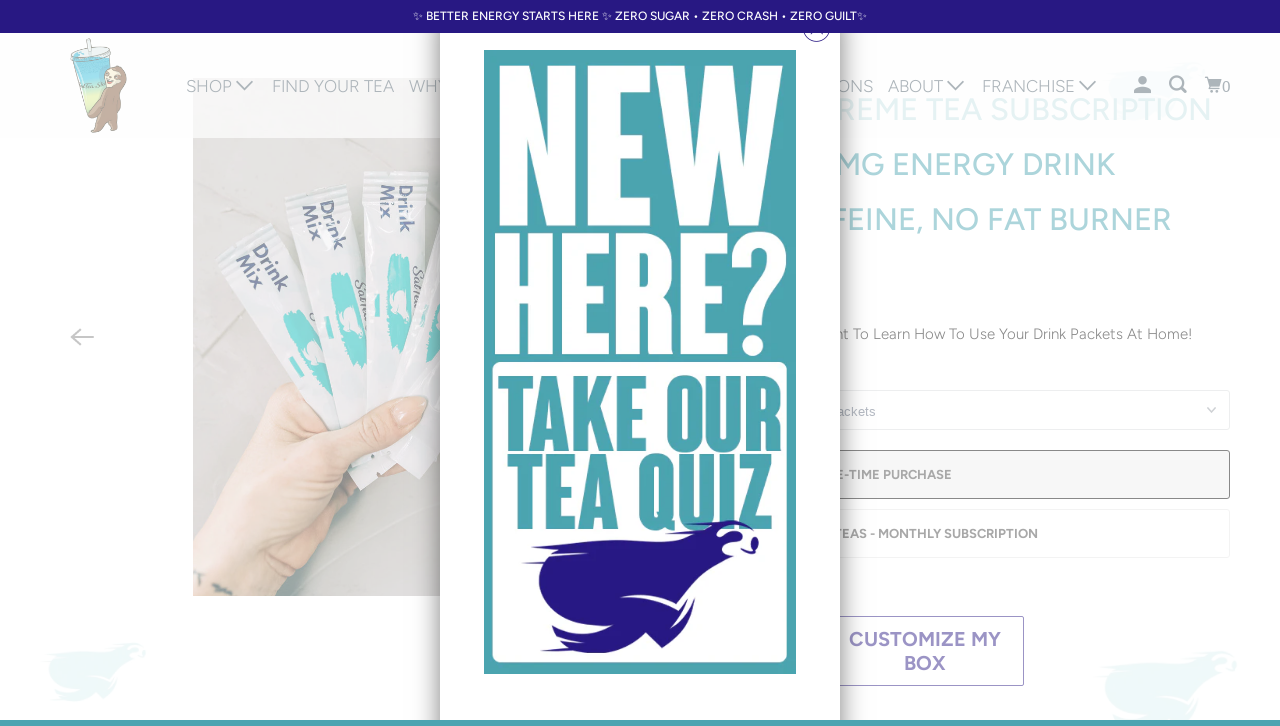

--- FILE ---
content_type: text/html; charset=utf-8
request_url: https://salteasloth.com/products/x-treme-tea-subscription-full-scoop-caffeine-no-fat-burner-2
body_size: 36610
content:
<!DOCTYPE html>
<!--[if lt IE 7 ]><html class="ie ie6" lang="en"> <![endif]-->
<!--[if IE 7 ]><html class="ie ie7" lang="en"> <![endif]-->
<!--[if IE 8 ]><html class="ie ie8" lang="en"> <![endif]-->
<!--[if IE 9 ]><html class="ie ie9" lang="en"> <![endif]-->
<!--[if (gte IE 10)|!(IE)]><!--><html lang="en"> <!--<![endif]-->
  <head>



<!-- BEAE-GLOBAL-FONT --> 
  
 <!-- END BEAE-GLOBAL-FONT -->

    <!-- Swiper CSS -->
    <link rel="stylesheet" href="https://unpkg.com/swiper@11.2.7/swiper-bundle.min.css" />
<!--<link rel="stylesheet" href="https://unpkg.com/swiper/swiper-bundle.min.css" />-->

<!-- Swiper JS -->
    <script src="https://unpkg.com/swiper@11.2.7/swiper-bundle.min.js"></script>
<!--<script src="https://unpkg.com/swiper/swiper-bundle.min.js"></script>-->

    
 <script>/* start spd config */window._spt_default_delay_keywords='/gtag/js,gtag(,/checkouts,/tiktok-track.js,/hotjar-,/smile-,/adoric.js';window._spt_default_delay_keywords=window._spt_default_delay_keywords.split(',');/* end spd config */</script>
<!-- BEAE-HEADER -->


  
  
  
  <link href="//salteasloth.com/cdn/shop/t/21/assets/beae.base.min.css?v=167814568080774979251757700710" rel="stylesheet" type="text/css" media="all" />
  
  
      <style type="text/css" id="beae-global-theme-style">@import url("https://fonts.googleapis.com/css?family=Titan+One:100,200,300,400,500,600,700,800,900&display=swap");
@import url("https://fonts.googleapis.com/css?family=Inter:100,200,300,400,500,600,700,800,900&display=swap");
@import url("https://fonts.googleapis.com/css?family=Montserrat:400,700&display=swap");

            :root {
                --rows: 10;
                --beae-site-max-width: 1920px;
            }
            
        :root{--beae-global-colors-accent: #dc2626;--beae-global-colors-background: #e7e7e7;--beae-global-colors-primary: #171717;--beae-global-colors-secondary: #171717;--beae-global-colors-text: #171717;--beae-global-colors-white: white;--beae-global-colors-black: black;--beae-global-colors-transparent: transparent;--beae-global-colors-primary_50: #e6e6e6;--beae-global-colors-primary_100: #dadada;--beae-global-colors-primary_200: #cfcfcf;--beae-global-colors-primary_300: #b8b8b8;--beae-global-colors-primary_400: #8a8a8a;--beae-global-colors-primary_500: #5c5c5c;--beae-global-colors-primary_600: #171717;--beae-global-colors-primary_700: #141414;--beae-global-colors-primary_800: #121212;--beae-global-colors-primary_900: #0c0c0c;--beae-global-colors-primary_950: #070707;--beae-global-colors-secondary_50: #e6e6e6;--beae-global-colors-secondary_100: #dadada;--beae-global-colors-secondary_200: #cfcfcf;--beae-global-colors-secondary_300: #b8b8b8;--beae-global-colors-secondary_400: #8a8a8a;--beae-global-colors-secondary_500: #5c5c5c;--beae-global-colors-secondary_600: #171717;--beae-global-colors-secondary_700: #141414;--beae-global-colors-secondary_800: #121212;--beae-global-colors-secondary_900: #0c0c0c;--beae-global-colors-secondary_950: #070707;--beae-global-colors-text_50: #e6e6e6;--beae-global-colors-text_100: #dadada;--beae-global-colors-text_200: #cfcfcf;--beae-global-colors-text_300: #b8b8b8;--beae-global-colors-text_400: #8a8a8a;--beae-global-colors-text_500: #5c5c5c;--beae-global-colors-text_600: #171717;--beae-global-colors-text_700: #141414;--beae-global-colors-text_800: #121212;--beae-global-colors-text_900: #0c0c0c;--beae-global-colors-text_950: #070707;--beae-global-colors-accent_50: #fef2f2;--beae-global-colors-accent_100: #fee2e2;--beae-global-colors-accent_200: #fecaca;--beae-global-colors-accent_300: #fca5a5;--beae-global-colors-accent_400: #f87171;--beae-global-colors-accent_500: #ef4444;--beae-global-colors-accent_600: #dc2626;--beae-global-colors-accent_700: #b91c1c;--beae-global-colors-accent_800: #991b1b;--beae-global-colors-accent_900: #7f1d1d;--beae-global-colors-accent_950: #450a0a;--beae-global-colors-background_50: #fbfbfb;--beae-global-colors-background_100: #fafafa;--beae-global-colors-background_200: #f9f9f9;--beae-global-colors-background_300: #f7f7f7;--beae-global-colors-background_400: #f2f2f2;--beae-global-colors-background_500: #eeeeee;--beae-global-colors-background_600: #e7e7e7;--beae-global-colors-background_700: #dfdfdf;--beae-global-colors-background_800: #d8d8d8;--beae-global-colors-background_900: #c8c8c8;--beae-global-colors-background_950: #b9b9b9;--beae-page-width: 1400px;--beae-site-margin: 31px;--beae-site-margin-mobile: 15px;--beae-pageWidth: 1200px;} .beae-btn-pr{font-size: calc(48px * var(--text-ratio, 1))  ;line-height: calc(22px * var(--text-ratio, 1))  ;letter-spacing: 0.1px;text-transform: none;font-family: 'Inter', sans-serif;font-weight: 900;text-decoration: none;border-radius: 60px;color: var(--beae-global-colors-beae-uamo);text-shadow: none;box-shadow: none;background: var(--beae-global-colors-beae-vu9q);}  .beae-btn-pr:hover{color: var(--beae-global-colors-beae-c3c8);border-radius: 60px;box-shadow: none;background: var(--beae-global-colors-beae-vu9q);}  .beae-btn-se{color: var(--beae-global-colors-white);font-size: calc(14px * var(--text-ratio, 1))  ;line-height: calc(22px * var(--text-ratio, 1))  ;text-transform: uppercase;font-family: 'Montserrat', sans-serif;letter-spacing: 0.1px;font-weight: 700;background: var(--beae-global-colors-primary_700);border-radius: 60px;}  .beae-btn-se:hover{color: var(--beae-global-colors-background_50);background: var(--beae-global-colors-text_900);border-style: solid;border-color: var(--beae-global-colors-primary_600);border-width: 1px;border-radius: 60px;}  .beae-btn-te{font-size: calc(14px * var(--text-ratio, 1))  ;line-height: calc(20px * var(--text-ratio, 1))  ;text-transform: uppercase;font-weight: 700;letter-spacing: 0.1px;font-family: 'Montserrat', sans-serif;text-decoration: underline;color: var(--beae-global-colors-beae-a8t8);}  .beae-btn-te:hover{color: var(--beae-global-colors-primary_900);}  .beae-typo-h1{font-size: calc(35px * var(--text-ratio, 1))  ;line-height: calc(32px * var(--text-ratio, 1))  ;color:var(--beae-global-colors-text_900);font-family: 'Titan One', sans-serif;font-weight:700;text-transform:none;} .beae-typo-h2{font-size: calc(48px * var(--text-ratio, 1))  ;line-height: calc(60px * var(--text-ratio, 1))  ;color:var(--beae-global-colors-text_900);font-weight:700;text-transform:uppercase;font-family: 'Inter', sans-serif;} .beae-typo-h3{font-size: calc(50px * var(--text-ratio, 1))  ;line-height: calc(48px * var(--text-ratio, 1))  ;color:var(--beae-global-colors-beae-c3c8);font-weight:700;text-transform:uppercase;font-family: 'Inter', sans-serif;} .beae-typo-h4{font-size: calc(33px * var(--text-ratio, 1))  ;line-height: calc(42px * var(--text-ratio, 1))  ;font-family: 'Inter', sans-serif;color:var(--beae-global-colors-text_900);font-weight:700;text-transform:uppercase;} .beae-typo-h5{font-size: calc(28px * var(--text-ratio, 1))  ;line-height: calc(38px * var(--text-ratio, 1))  ;color:var(--beae-global-colors-text_900);font-family: 'Montserrat', sans-serif;text-transform:uppercase;font-weight:700;} .beae-typo-h6{font-size: calc(22px * var(--text-ratio, 1))  ;line-height: calc(30px * var(--text-ratio, 1))  ;color:var(--beae-global-colors-text_900);text-transform:uppercase;font-weight:700;font-family: 'Montserrat', sans-serif;} .beae-typo-p1{font-size: calc(19px * var(--text-ratio, 1))  ;line-height: calc(20px * var(--text-ratio, 1))  ;color:var(--beae-global-colors-accent_900);font-weight:400;letter-spacing:0.1px;text-transform:none;font-family: 'Inter', sans-serif;font-style:normal;} .beae-typo-p2{line-height: calc(20px * var(--text-ratio, 1))  ;font-size: calc(16px * var(--text-ratio, 1))  ;color:var(--beae-global-colors-text_500);letter-spacing:0.1px;font-weight:400;font-family: 'Inter', sans-serif;} .beae-typo-p3{font-size: calc(14px * var(--text-ratio, 1))  ;line-height: calc(19px * var(--text-ratio, 1))  ;color:var(--beae-global-colors-text_500);text-transform:none;letter-spacing:0.1px;font-family: 'Inter', sans-serif;font-weight:400;} @media screen and (max-width: 768px) {
       .beae-btn-pr{font-size: calc(14px  * var(--text-ratio, 1)) !important ;line-height: calc(20px  * var(--text-ratio, 1)) !important ;letter-spacing: 1px !important;}  .beae-btn-se{font-size: calc(12px  * var(--text-ratio, 1)) !important ;line-height: calc(20px  * var(--text-ratio, 1)) !important ;}  .beae-btn-te{font-size: calc(16px  * var(--text-ratio, 1)) !important ;line-height: calc(20px  * var(--text-ratio, 1)) !important ;}  .beae-typo-h1{font-size: calc(30px * var(--text-ratio, 1))  ;line-height: calc(25px * var(--text-ratio, 1))  ;} .beae-typo-h2{font-size: calc(22px * var(--text-ratio, 1))  ;line-height: calc(20px * var(--text-ratio, 1))  ;} .beae-typo-h3{font-size: calc(35px * var(--text-ratio, 1))  ;line-height: calc(45.5px * var(--text-ratio, 1))  ;} .beae-typo-h4{font-size: calc(29px * var(--text-ratio, 1))  ;line-height: calc(37.7px * var(--text-ratio, 1))  ;} .beae-typo-h5{font-size: calc(24px * var(--text-ratio, 1))  ;line-height: calc(36px * var(--text-ratio, 1))  ;} .beae-typo-h6{font-size: calc(20px * var(--text-ratio, 1))  ;line-height: calc(36px * var(--text-ratio, 1))  ;} .beae-typo-p1{font-size: calc(14px * var(--text-ratio, 1))  ;line-height: calc(21px * var(--text-ratio, 1))  ;} .beae-typo-p2{line-height: calc(25.5px * var(--text-ratio, 1))  ;font-size: calc(17px * var(--text-ratio, 1))  ;} .beae-typo-p3{font-size: calc(14px * var(--text-ratio, 1))  ;line-height: calc(21px * var(--text-ratio, 1))  ;}
  }:root {
    --beae-global-colors-white: white;
    --beae-global-colors-black: black;
    --beae-global-colors-transparent: transparent;
  --beae-global-colors-white: white;--beae-global-colors-black: black;--beae-global-colors-transparent: transparent;--beae-global-colors-beae-63gg: #061688;--beae-global-colors-beae-4ob3: #EBF6F7;--beae-global-colors-beae-c3yc: #dfebf1;--beae-global-colors-beae-u948: #F76363;--beae-global-colors-beae-a2br: 32A7B3;--beae-global-colors-beae-a8t8: 20A7B3;--beae-global-colors-beae-s099: 20A7B3;--beae-global-colors-beae-kgr9: #32A7B3;--beae-global-colors-beae-3s0g: #ffffff;--beae-global-colors-beae-mxoq: #4a3a3a;--beae-global-colors-beae-lolz: bb5b48;--beae-global-colors-beae-qmok: 999d78;--beae-global-colors-beae-f2ss: 999d78;--beae-global-colors-beae-082t: 999d78;--beae-global-colors-beae-aul3: 999d78;--beae-global-colors-beae-iql0: 999d78;--beae-global-colors-beae-akkq: bb5b48;--beae-global-colors-beae-1dgn: #77c934;--beae-global-colors-beae-3r7k: 999d78;--beae-global-colors-beae-t6k8: #80b005;--beae-global-colors-beae-40n2: bb5b48;--beae-global-colors-beae-uamo: #b84444;--beae-global-colors-beae-btwq: #ffffff;--beae-global-colors-beae-6xwj: #4e5f6b;--beae-global-colors-beae-7q8c: #ba5d4a;--beae-global-colors-beae-b1pk: #b55643;--beae-global-colors-beae-c3c8: #b85946;--beae-global-colors-beae-vu9q: #f5c2c1;--beae-global-colors-beae-h2ye: #ba5a47;--beae-global-colors-beae-yom8: #b85a48;--beae-global-colors-beae-ucwn: F4C2C1;--beae-global-colors-beae-6n27: #f2dfcb;--beae-global-colors-beae-1yx6: #fae7cf;--beae-global-colors-beae-2wm6: #bd5d4a;--beae-global-colors-beae-f8dc: #4c5d69;--beae-global-colors-beae-r6rp: 1F1F1F;--beae-global-colors-beae-6tmc: 5F6368;--beae-global-colors-beae-zond: 8A8A8A;--beae-global-colors-beae-pld8: 5F6368;--beae-global-colors-beae-bmka: 5f6368;--beae-global-colors-beae-h9vy: 1f1f1f;--beae-global-colors-beae-8ye0: 5f6368;--beae-global-colors-beae-bwzn: e6e6e6;--beae-global-colors-beae-ohdj: 1f1f1f;--beae-global-colors-beae-tx9c: ffffff;--beae-global-colors-beae-4bwi: e6e6e6;}</style>
  
      
  <script src="//salteasloth.com/cdn/shop/t/21/assets/beae.base.min.js?v=17121386217697336861768680330" defer="defer"></script>
  <script>
    window.BEAE_HELPER = {
        routes: {
            cart_url: "/cart",
            root_url: "/"
        },
        lang: "en",
        available_lang: {"shop_locale":{"locale":"en","enabled":true,"primary":true,"published":true}}
    };
  </script><script>
      try {
        const beaeRecentlyViewedProducts = new Set(JSON.parse(localStorage.getItem("beaeRecentlyViewedProducts") || "[]"));
        beaeRecentlyViewedProducts.delete(7352016666832); // Delete first to re-move the product
        beaeRecentlyViewedProducts.add(7352016666832);
        localStorage.setItem("beaeRecentlyViewedProducts", JSON.stringify(Array.from(beaeRecentlyViewedProducts.values()).reverse()));
      } catch (e) {
        // Safari in private mode does not allow setting item, we silently fail
      }
      </script><!-- END BEAE-HEADER -->


 
<!-- Hotjar Tracking Code for https://salteasloth.com/ -->
<script>
    (function(h,o,t,j,a,r){
        h.hj=h.hj||function(){(h.hj.q=h.hj.q||[]).push(arguments)};
        h._hjSettings={hjid:3186879,hjsv:6};
        a=o.getElementsByTagName('head')[0];
        r=o.createElement('script');r.async=1;
        r.src=t+h._hjSettings.hjid+j+h._hjSettings.hjsv;
        a.appendChild(r);
    })(window,document,'https://static.hotjar.com/c/hotjar-','.js?sv=');
</script>
    <!-- Global site tag (gtag.js) - Google Analytics -->
<script async src="https://www.googletagmanager.com/gtag/js?id=G-YYLEHWE963"></script>
<script>
  window.dataLayer = window.dataLayer || [];
  function gtag(){dataLayer.push(arguments);}
  gtag('js', new Date());

  gtag('config', 'G-YYLEHWE963');
</script>
    <meta charset="utf-8">
    <meta http-equiv="cleartype" content="on">
    <meta name="robots" content="index,follow">

    
    <title>X - Treme Tea Subscription 200 mg Energy Drink Caffeine, No Fat Burner - SalTea Sloth</title>

    
      <meta name="description" content="Swipe Right To Learn How To Use Your Drink Packets At Home!"/>
    

    

<meta name="author" content="SalTea Sloth">
<meta property="og:url" content="https://salteasloth.com/products/x-treme-tea-subscription-full-scoop-caffeine-no-fat-burner-2">
<meta property="og:site_name" content="SalTea Sloth">




  <meta property="og:type" content="product">
  <meta property="og:title" content="X - Treme Tea Subscription 200 mg Energy Drink Caffeine, No Fat Burner">
  
    
      <meta property="og:image" content="https://salteasloth.com/cdn/shop/products/PLB_6890_800x_4c02d961-812e-4172-8475-81b3943bc511_600x.jpg?v=1649257811">
      <meta property="og:image:secure_url" content="https://salteasloth.com/cdn/shop/products/PLB_6890_800x_4c02d961-812e-4172-8475-81b3943bc511_600x.jpg?v=1649257811">
      <meta property="og:image:width" content="800">
      <meta property="og:image:height" content="1000">
      <meta property="og:image:alt" content="X - Treme Tea Subscription 200 mg Energy Drink Caffeine, No Fat Burner">
      
    
      <meta property="og:image" content="https://salteasloth.com/cdn/shop/products/hqdefault_cb3003e5-95f1-4a3b-810b-310301e897cc_600x.jpg?v=1649265731">
      <meta property="og:image:secure_url" content="https://salteasloth.com/cdn/shop/products/hqdefault_cb3003e5-95f1-4a3b-810b-310301e897cc_600x.jpg?v=1649265731">
      <meta property="og:image:width" content="">
      <meta property="og:image:height" content="">
      <meta property="og:image:alt" content="X - Treme Tea Subscription 200 mg Energy Drink Caffeine, No Fat Burner">
      
    
  
  <meta property="product:price:amount" content="75.00">
  <meta property="product:price:currency" content="USD">



  <meta property="og:description" content="Swipe Right To Learn How To Use Your Drink Packets At Home!">




<meta name="twitter:card" content="summary">

  <meta name="twitter:title" content="X - Treme Tea Subscription 200 mg Energy Drink Caffeine, No Fat Burner">
  <meta name="twitter:description" content="Swipe Right To Learn How To Use Your Drink Packets At Home!">
  <meta name="twitter:image:width" content="240">
  <meta name="twitter:image:height" content="240">
  <meta name="twitter:image" content="https://salteasloth.com/cdn/shop/products/PLB_6890_800x_4c02d961-812e-4172-8475-81b3943bc511_240x.jpg?v=1649257811">
  <meta name="twitter:image:alt" content="X - Treme Tea Subscription 200 mg Energy Drink Caffeine, No Fat Burner">



    

    

    <!-- Mobile Specific Metas -->
    <meta name="HandheldFriendly" content="True">
    <meta name="MobileOptimized" content="320">
    <meta name="viewport" content="width=device-width,initial-scale=1">
    <meta name="theme-color" content="#ffffff">

    <!-- Preconnect Domains -->
    <link rel="preconnect" href="https://cdn.shopify.com" crossorigin>
    <link rel="preconnect" href="https://fonts.shopify.com" crossorigin>
    <link rel="preconnect" href="https://monorail-edge.shopifysvc.com">

    <!-- Preload Assets -->
    <link rel="preload" href="//salteasloth.com/cdn/shop/t/21/assets/vendors.js?v=161638192765001525091757700639" as="script">
    <link rel="preload" href="//salteasloth.com/cdn/shop/t/21/assets/mmenu-styles.scss?v=106496102027375579581757700639" as="style">
    <link rel="preload" href="//salteasloth.com/cdn/shop/t/21/assets/fancybox.css?v=30466120580444283401757700639" as="style">
    <link rel="preload" href="//salteasloth.com/cdn/shop/t/21/assets/styles.css?v=35131289021249274831765670600" as="style">
    <link rel="preload" href="//salteasloth.com/cdn/shop/t/21/assets/app.js?v=89031172533621397251768261016" as="script">

    <!-- Stylesheet for mmenu plugin -->
    <link href="//salteasloth.com/cdn/shop/t/21/assets/mmenu-styles.scss?v=106496102027375579581757700639" rel="stylesheet" type="text/css" media="all" />

    <!-- Stylesheet for Fancybox library -->
    <link href="//salteasloth.com/cdn/shop/t/21/assets/fancybox.css?v=30466120580444283401757700639" rel="stylesheet" type="text/css" media="all" />

    <!-- Stylesheets for Parallax -->
    <link href="//salteasloth.com/cdn/shop/t/21/assets/styles.css?v=35131289021249274831765670600" rel="stylesheet" type="text/css" media="all" />
<link href="//salteasloth.com/cdn/shop/t/21/assets/custom.css?v=27792963801429524461757700637" rel="stylesheet" type="text/css" media="all" />

    

    
      <link rel="shortcut icon" type="image/x-icon" href="//salteasloth.com/cdn/shop/files/SalTea_SlothLogo-01_180x180.png?v=1634312103">
      <link rel="apple-touch-icon" href="//salteasloth.com/cdn/shop/files/SalTea_SlothLogo-01_180x180.png?v=1634312103"/>
      <link rel="apple-touch-icon" sizes="72x72" href="//salteasloth.com/cdn/shop/files/SalTea_SlothLogo-01_72x72.png?v=1634312103"/>
      <link rel="apple-touch-icon" sizes="114x114" href="//salteasloth.com/cdn/shop/files/SalTea_SlothLogo-01_114x114.png?v=1634312103"/>
      <link rel="apple-touch-icon" sizes="180x180" href="//salteasloth.com/cdn/shop/files/SalTea_SlothLogo-01_180x180.png?v=1634312103"/>
      <link rel="apple-touch-icon" sizes="228x228" href="//salteasloth.com/cdn/shop/files/SalTea_SlothLogo-01_228x228.png?v=1634312103"/>
    

    <link rel="canonical" href="https://salteasloth.com/products/x-treme-tea-subscription-full-scoop-caffeine-no-fat-burner-2"/>

    

    

    
    <script>
      window.Theme = window.Theme || {};
      window.Theme.version = '4.1.3';
      window.Theme.name = 'Parallax';
    </script>
    


    <script>
      
window.Shopify = window.Shopify || {};


window.Shopify.theme_settings = {};
window.Shopify.theme_settings.current_locale = "en";
window.Shopify.theme_settings.shop_url = "https://salteasloth.com";
window.Shopify.theme_settings.cart_url = "/cart";


window.Shopify.theme_settings.newsletter_popup = false;
window.Shopify.theme_settings.newsletter_popup_days = "2";
window.Shopify.theme_settings.newsletter_popup_mobile = false;
window.Shopify.theme_settings.newsletter_popup_seconds = 2;
window.Shopify.theme_settings.newsletter_popup_max_width = 400;


window.Shopify.theme_settings.search_option = "product";
window.Shopify.theme_settings.search_items_to_display = 5;
window.Shopify.theme_settings.enable_autocomplete = true;
window.Shopify.theme_settings.mobile_search_location = "mobile-menu";


window.Shopify.theme_settings.product_form_style = "dropdown";
window.Shopify.theme_settings.display_inventory_left = true;
window.Shopify.theme_settings.inventory_threshold = 10;
window.Shopify.theme_settings.limit_quantity = true;
window.Shopify.theme_settings.free_price_text = "Free";


window.Shopify.theme_settings.collection_secondary_image = false;
window.Shopify.theme_settings.collection_swatches = false;


window.Shopify.theme_settings.display_special_instructions = true;
window.Shopify.theme_settings.display_tos_checkbox = false;
window.Shopify.theme_settings.tos_richtext = "\u003cp\u003eI Agree with the Terms \u0026 Conditions\u003c\/p\u003e";
window.Shopify.theme_settings.cart_action = "ajax";


window.Shopify.theme_settings.header_background = false;


Currency = window.Currency || {};


Currency.shop_currency = "USD";
Currency.default_currency = "USD";
Currency.display_format = "money_format";
Currency.money_format = "${{amount}}";
Currency.money_format_no_currency = "${{amount}}";
Currency.money_format_currency = "${{amount}} USD";
Currency.native_multi_currency = false;
Currency.shipping_calculator = false;
Currency.iso_code = "USD";
Currency.symbol = "$";


window.Shopify.translation = window.Shopify.translation || {};


window.Shopify.translation.newsletter_success_text = "Thank you for joining our mailing list!";


window.Shopify.translation.menu = "Menu";


window.Shopify.translation.search = "Search";
window.Shopify.translation.all_results = "View all results";
window.Shopify.translation.no_results = "No results found.";


window.Shopify.translation.agree_to_terms_warning = "You must agree with the terms and conditions to checkout.";
window.Shopify.translation.cart_discount = "Discount";
window.Shopify.translation.edit_cart = "View Cart";
window.Shopify.translation.add_to_cart_success = "Translation missing: en.layout.general.add_to_cart_success";
window.Shopify.translation.agree_to_terms_html = "Translation missing: en.cart.general.agree_to_terms_html";
window.Shopify.translation.checkout = "Checkout";
window.Shopify.translation.or = "Translation missing: en.layout.general.or";
window.Shopify.translation.continue_shopping = "Continue";
window.Shopify.translation.empty_cart = "Your Cart is Empty";
window.Shopify.translation.subtotal = "Subtotal";
window.Shopify.translation.cart_notes = "Order Notes";


window.Shopify.translation.product_add_to_cart_success = "Added";
window.Shopify.translation.product_add_to_cart = "Add to cart";
window.Shopify.translation.product_notify_form_email = "Email address";
window.Shopify.translation.product_notify_form_send = "Send";
window.Shopify.translation.items_left_count_one = "item left";
window.Shopify.translation.items_left_count_other = "items left";
window.Shopify.translation.product_sold_out = "Sold Out";
window.Shopify.translation.product_from = "from";
window.Shopify.translation.product_unavailable = "Unavailable";
window.Shopify.translation.product_notify_form_success = "Thanks! We will notify you when this product becomes available!";



window.Shopify.routes =Shopify.routes || {};
window.Shopify.routes.root_url = "/";
window.Shopify.routes.cart_url = "/cart";
window.Shopify.routes.search_url = "/search";


window.Shopify.media_queries = window.Shopify.media_queries || {};
window.Shopify.media_queries.small = window.matchMedia( "(max-width: 480px)" );
window.Shopify.media_queries.medium = window.matchMedia( "(max-width: 798px)" );
window.Shopify.media_queries.large = window.matchMedia( "(min-width: 799px)" );
window.Shopify.media_queries.larger = window.matchMedia( "(min-width: 960px)" );
window.Shopify.media_queries.xlarge = window.matchMedia( "(min-width: 1200px)" );
window.Shopify.media_queries.ie10 = window.matchMedia( "all and (-ms-high-contrast: none), (-ms-high-contrast: active)" );
window.Shopify.media_queries.tablet = window.matchMedia( "only screen and (min-width: 768px) and (max-width: 1024px)" );


window.Shopify.device = window.Shopify.device || {};
window.Shopify.device.hasTouch = window.matchMedia("(any-pointer: coarse)");
window.Shopify.device.hasMouse = window.matchMedia("(any-pointer: fine)");
    </script>

    <script src="//salteasloth.com/cdn/shop/t/21/assets/vendors.js?v=161638192765001525091757700639" ></script>
    <script src="//salteasloth.com/cdn/shop/t/21/assets/app.js?v=89031172533621397251768261016" defer></script>

    <script>window.performance && window.performance.mark && window.performance.mark('shopify.content_for_header.start');</script><meta name="facebook-domain-verification" content="6m5a2vrpp67yuatphnxm3mb8mc4vya">
<meta name="facebook-domain-verification" content="d1e53okt17c3xwvaqivpva4oktevg0">
<meta name="google-site-verification" content="I4VJ3yhj8IgPeMubwugAkK2yCDYTDNiRuOo2Kk-PuUE">
<meta id="shopify-digital-wallet" name="shopify-digital-wallet" content="/59194704080/digital_wallets/dialog">
<meta name="shopify-checkout-api-token" content="3822349b1fbc549e229a3a68d7922a30">
<link rel="alternate" type="application/json+oembed" href="https://salteasloth.com/products/x-treme-tea-subscription-full-scoop-caffeine-no-fat-burner-2.oembed">
<script async="async" src="/checkouts/internal/preloads.js?locale=en-US"></script>
<link rel="preconnect" href="https://shop.app" crossorigin="anonymous">
<script async="async" src="https://shop.app/checkouts/internal/preloads.js?locale=en-US&shop_id=59194704080" crossorigin="anonymous"></script>
<script id="apple-pay-shop-capabilities" type="application/json">{"shopId":59194704080,"countryCode":"US","currencyCode":"USD","merchantCapabilities":["supports3DS"],"merchantId":"gid:\/\/shopify\/Shop\/59194704080","merchantName":"SalTea Sloth","requiredBillingContactFields":["postalAddress","email","phone"],"requiredShippingContactFields":["postalAddress","email","phone"],"shippingType":"shipping","supportedNetworks":["visa","masterCard","amex","discover","elo","jcb"],"total":{"type":"pending","label":"SalTea Sloth","amount":"1.00"},"shopifyPaymentsEnabled":true,"supportsSubscriptions":true}</script>
<script id="shopify-features" type="application/json">{"accessToken":"3822349b1fbc549e229a3a68d7922a30","betas":["rich-media-storefront-analytics"],"domain":"salteasloth.com","predictiveSearch":true,"shopId":59194704080,"locale":"en"}</script>
<script>var Shopify = Shopify || {};
Shopify.shop = "saltea-sloth.myshopify.com";
Shopify.locale = "en";
Shopify.currency = {"active":"USD","rate":"1.0"};
Shopify.country = "US";
Shopify.theme = {"name":"Parallax","id":135600668880,"schema_name":"Parallax","schema_version":"4.1.3","theme_store_id":null,"role":"main"};
Shopify.theme.handle = "null";
Shopify.theme.style = {"id":null,"handle":null};
Shopify.cdnHost = "salteasloth.com/cdn";
Shopify.routes = Shopify.routes || {};
Shopify.routes.root = "/";</script>
<script type="module">!function(o){(o.Shopify=o.Shopify||{}).modules=!0}(window);</script>
<script>!function(o){function n(){var o=[];function n(){o.push(Array.prototype.slice.apply(arguments))}return n.q=o,n}var t=o.Shopify=o.Shopify||{};t.loadFeatures=n(),t.autoloadFeatures=n()}(window);</script>
<script>
  window.ShopifyPay = window.ShopifyPay || {};
  window.ShopifyPay.apiHost = "shop.app\/pay";
  window.ShopifyPay.redirectState = null;
</script>
<script id="shop-js-analytics" type="application/json">{"pageType":"product"}</script>
<script defer="defer" async type="module" src="//salteasloth.com/cdn/shopifycloud/shop-js/modules/v2/client.init-shop-cart-sync_BApSsMSl.en.esm.js"></script>
<script defer="defer" async type="module" src="//salteasloth.com/cdn/shopifycloud/shop-js/modules/v2/chunk.common_CBoos6YZ.esm.js"></script>
<script type="module">
  await import("//salteasloth.com/cdn/shopifycloud/shop-js/modules/v2/client.init-shop-cart-sync_BApSsMSl.en.esm.js");
await import("//salteasloth.com/cdn/shopifycloud/shop-js/modules/v2/chunk.common_CBoos6YZ.esm.js");

  window.Shopify.SignInWithShop?.initShopCartSync?.({"fedCMEnabled":true,"windoidEnabled":true});

</script>
<script defer="defer" async type="module" src="//salteasloth.com/cdn/shopifycloud/shop-js/modules/v2/client.payment-terms_BHOWV7U_.en.esm.js"></script>
<script defer="defer" async type="module" src="//salteasloth.com/cdn/shopifycloud/shop-js/modules/v2/chunk.common_CBoos6YZ.esm.js"></script>
<script defer="defer" async type="module" src="//salteasloth.com/cdn/shopifycloud/shop-js/modules/v2/chunk.modal_Bu1hFZFC.esm.js"></script>
<script type="module">
  await import("//salteasloth.com/cdn/shopifycloud/shop-js/modules/v2/client.payment-terms_BHOWV7U_.en.esm.js");
await import("//salteasloth.com/cdn/shopifycloud/shop-js/modules/v2/chunk.common_CBoos6YZ.esm.js");
await import("//salteasloth.com/cdn/shopifycloud/shop-js/modules/v2/chunk.modal_Bu1hFZFC.esm.js");

  
</script>
<script>
  window.Shopify = window.Shopify || {};
  if (!window.Shopify.featureAssets) window.Shopify.featureAssets = {};
  window.Shopify.featureAssets['shop-js'] = {"shop-cart-sync":["modules/v2/client.shop-cart-sync_DJczDl9f.en.esm.js","modules/v2/chunk.common_CBoos6YZ.esm.js"],"init-fed-cm":["modules/v2/client.init-fed-cm_BzwGC0Wi.en.esm.js","modules/v2/chunk.common_CBoos6YZ.esm.js"],"init-windoid":["modules/v2/client.init-windoid_BS26ThXS.en.esm.js","modules/v2/chunk.common_CBoos6YZ.esm.js"],"shop-cash-offers":["modules/v2/client.shop-cash-offers_DthCPNIO.en.esm.js","modules/v2/chunk.common_CBoos6YZ.esm.js","modules/v2/chunk.modal_Bu1hFZFC.esm.js"],"shop-button":["modules/v2/client.shop-button_D_JX508o.en.esm.js","modules/v2/chunk.common_CBoos6YZ.esm.js"],"init-shop-email-lookup-coordinator":["modules/v2/client.init-shop-email-lookup-coordinator_DFwWcvrS.en.esm.js","modules/v2/chunk.common_CBoos6YZ.esm.js"],"shop-toast-manager":["modules/v2/client.shop-toast-manager_tEhgP2F9.en.esm.js","modules/v2/chunk.common_CBoos6YZ.esm.js"],"shop-login-button":["modules/v2/client.shop-login-button_DwLgFT0K.en.esm.js","modules/v2/chunk.common_CBoos6YZ.esm.js","modules/v2/chunk.modal_Bu1hFZFC.esm.js"],"avatar":["modules/v2/client.avatar_BTnouDA3.en.esm.js"],"init-shop-cart-sync":["modules/v2/client.init-shop-cart-sync_BApSsMSl.en.esm.js","modules/v2/chunk.common_CBoos6YZ.esm.js"],"pay-button":["modules/v2/client.pay-button_BuNmcIr_.en.esm.js","modules/v2/chunk.common_CBoos6YZ.esm.js"],"init-shop-for-new-customer-accounts":["modules/v2/client.init-shop-for-new-customer-accounts_DrjXSI53.en.esm.js","modules/v2/client.shop-login-button_DwLgFT0K.en.esm.js","modules/v2/chunk.common_CBoos6YZ.esm.js","modules/v2/chunk.modal_Bu1hFZFC.esm.js"],"init-customer-accounts-sign-up":["modules/v2/client.init-customer-accounts-sign-up_TlVCiykN.en.esm.js","modules/v2/client.shop-login-button_DwLgFT0K.en.esm.js","modules/v2/chunk.common_CBoos6YZ.esm.js","modules/v2/chunk.modal_Bu1hFZFC.esm.js"],"shop-follow-button":["modules/v2/client.shop-follow-button_C5D3XtBb.en.esm.js","modules/v2/chunk.common_CBoos6YZ.esm.js","modules/v2/chunk.modal_Bu1hFZFC.esm.js"],"checkout-modal":["modules/v2/client.checkout-modal_8TC_1FUY.en.esm.js","modules/v2/chunk.common_CBoos6YZ.esm.js","modules/v2/chunk.modal_Bu1hFZFC.esm.js"],"init-customer-accounts":["modules/v2/client.init-customer-accounts_C0Oh2ljF.en.esm.js","modules/v2/client.shop-login-button_DwLgFT0K.en.esm.js","modules/v2/chunk.common_CBoos6YZ.esm.js","modules/v2/chunk.modal_Bu1hFZFC.esm.js"],"lead-capture":["modules/v2/client.lead-capture_Cq0gfm7I.en.esm.js","modules/v2/chunk.common_CBoos6YZ.esm.js","modules/v2/chunk.modal_Bu1hFZFC.esm.js"],"shop-login":["modules/v2/client.shop-login_BmtnoEUo.en.esm.js","modules/v2/chunk.common_CBoos6YZ.esm.js","modules/v2/chunk.modal_Bu1hFZFC.esm.js"],"payment-terms":["modules/v2/client.payment-terms_BHOWV7U_.en.esm.js","modules/v2/chunk.common_CBoos6YZ.esm.js","modules/v2/chunk.modal_Bu1hFZFC.esm.js"]};
</script>
<script>(function() {
  var isLoaded = false;
  function asyncLoad() {
    if (isLoaded) return;
    isLoaded = true;
    var urls = ["https:\/\/shopify-app.bundlepayments.com\/widget-script?shop=saltea-sloth.myshopify.com","https:\/\/instafeed.nfcube.com\/cdn\/e8b0b54e32dfbc46039a0ebfbdfd32b0.js?shop=saltea-sloth.myshopify.com","https:\/\/chimpstatic.com\/mcjs-connected\/js\/users\/93fc8a5ea67630240f502542b\/b12a95b1651df7778b71d72c7.js?shop=saltea-sloth.myshopify.com","https:\/\/pixel.orichi.info\/Content\/orichipixel.min.js?v=638149569279732579\u0026shop=saltea-sloth.myshopify.com","https:\/\/cdn.shopify.com\/s\/files\/1\/0597\/3783\/3627\/files\/tptinstall.min.js?v=1718591634\u0026t=tapita-seo-script-tags\u0026shop=saltea-sloth.myshopify.com","https:\/\/api-na1.hubapi.com\/scriptloader\/v1\/48544853.js?shop=saltea-sloth.myshopify.com","\/\/cdn.shopify.com\/proxy\/ea098cb8f7d78e0a72f81723dfd9880d7a86b272052f092ca54a5486107247e5\/api.goaffpro.com\/loader.js?shop=saltea-sloth.myshopify.com\u0026sp-cache-control=cHVibGljLCBtYXgtYWdlPTkwMA"];
    for (var i = 0; i < urls.length; i++) {
      var s = document.createElement('script');
      s.type = 'text/javascript';
      s.async = true;
      s.src = urls[i];
      var x = document.getElementsByTagName('script')[0];
      x.parentNode.insertBefore(s, x);
    }
  };
  if(window.attachEvent) {
    window.attachEvent('onload', asyncLoad);
  } else {
    window.addEventListener('load', asyncLoad, false);
  }
})();</script>
<script id="__st">var __st={"a":59194704080,"offset":-21600,"reqid":"30cb8143-57e8-4ff0-b7d3-86176fc91c82-1768864629","pageurl":"salteasloth.com\/products\/x-treme-tea-subscription-full-scoop-caffeine-no-fat-burner-2","u":"ce3671b2ad31","p":"product","rtyp":"product","rid":7352016666832};</script>
<script>window.ShopifyPaypalV4VisibilityTracking = true;</script>
<script id="captcha-bootstrap">!function(){'use strict';const t='contact',e='account',n='new_comment',o=[[t,t],['blogs',n],['comments',n],[t,'customer']],c=[[e,'customer_login'],[e,'guest_login'],[e,'recover_customer_password'],[e,'create_customer']],r=t=>t.map((([t,e])=>`form[action*='/${t}']:not([data-nocaptcha='true']) input[name='form_type'][value='${e}']`)).join(','),a=t=>()=>t?[...document.querySelectorAll(t)].map((t=>t.form)):[];function s(){const t=[...o],e=r(t);return a(e)}const i='password',u='form_key',d=['recaptcha-v3-token','g-recaptcha-response','h-captcha-response',i],f=()=>{try{return window.sessionStorage}catch{return}},m='__shopify_v',_=t=>t.elements[u];function p(t,e,n=!1){try{const o=window.sessionStorage,c=JSON.parse(o.getItem(e)),{data:r}=function(t){const{data:e,action:n}=t;return t[m]||n?{data:e,action:n}:{data:t,action:n}}(c);for(const[e,n]of Object.entries(r))t.elements[e]&&(t.elements[e].value=n);n&&o.removeItem(e)}catch(o){console.error('form repopulation failed',{error:o})}}const l='form_type',E='cptcha';function T(t){t.dataset[E]=!0}const w=window,h=w.document,L='Shopify',v='ce_forms',y='captcha';let A=!1;((t,e)=>{const n=(g='f06e6c50-85a8-45c8-87d0-21a2b65856fe',I='https://cdn.shopify.com/shopifycloud/storefront-forms-hcaptcha/ce_storefront_forms_captcha_hcaptcha.v1.5.2.iife.js',D={infoText:'Protected by hCaptcha',privacyText:'Privacy',termsText:'Terms'},(t,e,n)=>{const o=w[L][v],c=o.bindForm;if(c)return c(t,g,e,D).then(n);var r;o.q.push([[t,g,e,D],n]),r=I,A||(h.body.append(Object.assign(h.createElement('script'),{id:'captcha-provider',async:!0,src:r})),A=!0)});var g,I,D;w[L]=w[L]||{},w[L][v]=w[L][v]||{},w[L][v].q=[],w[L][y]=w[L][y]||{},w[L][y].protect=function(t,e){n(t,void 0,e),T(t)},Object.freeze(w[L][y]),function(t,e,n,w,h,L){const[v,y,A,g]=function(t,e,n){const i=e?o:[],u=t?c:[],d=[...i,...u],f=r(d),m=r(i),_=r(d.filter((([t,e])=>n.includes(e))));return[a(f),a(m),a(_),s()]}(w,h,L),I=t=>{const e=t.target;return e instanceof HTMLFormElement?e:e&&e.form},D=t=>v().includes(t);t.addEventListener('submit',(t=>{const e=I(t);if(!e)return;const n=D(e)&&!e.dataset.hcaptchaBound&&!e.dataset.recaptchaBound,o=_(e),c=g().includes(e)&&(!o||!o.value);(n||c)&&t.preventDefault(),c&&!n&&(function(t){try{if(!f())return;!function(t){const e=f();if(!e)return;const n=_(t);if(!n)return;const o=n.value;o&&e.removeItem(o)}(t);const e=Array.from(Array(32),(()=>Math.random().toString(36)[2])).join('');!function(t,e){_(t)||t.append(Object.assign(document.createElement('input'),{type:'hidden',name:u})),t.elements[u].value=e}(t,e),function(t,e){const n=f();if(!n)return;const o=[...t.querySelectorAll(`input[type='${i}']`)].map((({name:t})=>t)),c=[...d,...o],r={};for(const[a,s]of new FormData(t).entries())c.includes(a)||(r[a]=s);n.setItem(e,JSON.stringify({[m]:1,action:t.action,data:r}))}(t,e)}catch(e){console.error('failed to persist form',e)}}(e),e.submit())}));const S=(t,e)=>{t&&!t.dataset[E]&&(n(t,e.some((e=>e===t))),T(t))};for(const o of['focusin','change'])t.addEventListener(o,(t=>{const e=I(t);D(e)&&S(e,y())}));const B=e.get('form_key'),M=e.get(l),P=B&&M;t.addEventListener('DOMContentLoaded',(()=>{const t=y();if(P)for(const e of t)e.elements[l].value===M&&p(e,B);[...new Set([...A(),...v().filter((t=>'true'===t.dataset.shopifyCaptcha))])].forEach((e=>S(e,t)))}))}(h,new URLSearchParams(w.location.search),n,t,e,['guest_login'])})(!0,!0)}();</script>
<script integrity="sha256-4kQ18oKyAcykRKYeNunJcIwy7WH5gtpwJnB7kiuLZ1E=" data-source-attribution="shopify.loadfeatures" defer="defer" src="//salteasloth.com/cdn/shopifycloud/storefront/assets/storefront/load_feature-a0a9edcb.js" crossorigin="anonymous"></script>
<script crossorigin="anonymous" defer="defer" src="//salteasloth.com/cdn/shopifycloud/storefront/assets/shopify_pay/storefront-65b4c6d7.js?v=20250812"></script>
<script data-source-attribution="shopify.dynamic_checkout.dynamic.init">var Shopify=Shopify||{};Shopify.PaymentButton=Shopify.PaymentButton||{isStorefrontPortableWallets:!0,init:function(){window.Shopify.PaymentButton.init=function(){};var t=document.createElement("script");t.src="https://salteasloth.com/cdn/shopifycloud/portable-wallets/latest/portable-wallets.en.js",t.type="module",document.head.appendChild(t)}};
</script>
<script data-source-attribution="shopify.dynamic_checkout.buyer_consent">
  function portableWalletsHideBuyerConsent(e){var t=document.getElementById("shopify-buyer-consent"),n=document.getElementById("shopify-subscription-policy-button");t&&n&&(t.classList.add("hidden"),t.setAttribute("aria-hidden","true"),n.removeEventListener("click",e))}function portableWalletsShowBuyerConsent(e){var t=document.getElementById("shopify-buyer-consent"),n=document.getElementById("shopify-subscription-policy-button");t&&n&&(t.classList.remove("hidden"),t.removeAttribute("aria-hidden"),n.addEventListener("click",e))}window.Shopify?.PaymentButton&&(window.Shopify.PaymentButton.hideBuyerConsent=portableWalletsHideBuyerConsent,window.Shopify.PaymentButton.showBuyerConsent=portableWalletsShowBuyerConsent);
</script>
<script>
  function portableWalletsCleanup(e){e&&e.src&&console.error("Failed to load portable wallets script "+e.src);var t=document.querySelectorAll("shopify-accelerated-checkout .shopify-payment-button__skeleton, shopify-accelerated-checkout-cart .wallet-cart-button__skeleton"),e=document.getElementById("shopify-buyer-consent");for(let e=0;e<t.length;e++)t[e].remove();e&&e.remove()}function portableWalletsNotLoadedAsModule(e){e instanceof ErrorEvent&&"string"==typeof e.message&&e.message.includes("import.meta")&&"string"==typeof e.filename&&e.filename.includes("portable-wallets")&&(window.removeEventListener("error",portableWalletsNotLoadedAsModule),window.Shopify.PaymentButton.failedToLoad=e,"loading"===document.readyState?document.addEventListener("DOMContentLoaded",window.Shopify.PaymentButton.init):window.Shopify.PaymentButton.init())}window.addEventListener("error",portableWalletsNotLoadedAsModule);
</script>

<script type="module" src="https://salteasloth.com/cdn/shopifycloud/portable-wallets/latest/portable-wallets.en.js" onError="portableWalletsCleanup(this)" crossorigin="anonymous"></script>
<script nomodule>
  document.addEventListener("DOMContentLoaded", portableWalletsCleanup);
</script>

<link id="shopify-accelerated-checkout-styles" rel="stylesheet" media="screen" href="https://salteasloth.com/cdn/shopifycloud/portable-wallets/latest/accelerated-checkout-backwards-compat.css" crossorigin="anonymous">
<style id="shopify-accelerated-checkout-cart">
        #shopify-buyer-consent {
  margin-top: 1em;
  display: inline-block;
  width: 100%;
}

#shopify-buyer-consent.hidden {
  display: none;
}

#shopify-subscription-policy-button {
  background: none;
  border: none;
  padding: 0;
  text-decoration: underline;
  font-size: inherit;
  cursor: pointer;
}

#shopify-subscription-policy-button::before {
  box-shadow: none;
}

      </style>
<link rel="stylesheet" media="screen" href="//salteasloth.com/cdn/shop/t/21/compiled_assets/styles.css?5457">
<script>window.performance && window.performance.mark && window.performance.mark('shopify.content_for_header.end');</script>

    <noscript>
      <style>

        .slides > li:first-child { display: block; }
        .image__fallback {
          width: 100vw;
          display: block !important;
          max-width: 100vw !important;
          margin-bottom: 0;
        }

        .no-js-only {
          display: inherit !important;
        }

        .icon-cart.cart-button {
          display: none;
        }

        .lazyload,
        .cart_page_image img {
          opacity: 1;
          -webkit-filter: blur(0);
          filter: blur(0);
        }

        .banner__text .container {
          background-color: transparent;
        }

        .animate_right,
        .animate_left,
        .animate_up,
        .animate_down {
          opacity: 1;
        }

        .flexslider .slides>li {
          display: block;
        }

        .product_section .product_form {
          opacity: 1;
        }

        .multi_select,
        form .select {
          display: block !important;
        }

        .swatch-options {
          display: none;
        }

        .parallax__wrap .banner__text {
          position: absolute;
          margin-left: auto;
          margin-right: auto;
          left: 0;
          right: 0;
          bottom: 0;
          top: 0;
          display: -webkit-box;
          display: -ms-flexbox;
          display: flex;
          -webkit-box-align: center;
          -ms-flex-align: center;
          align-items: center;
          -webkit-box-pack: center;
          -ms-flex-pack: center;
          justify-content: center;
        }

        .parallax__wrap .image__fallback {
          max-height: 1000px;
          -o-object-fit: cover;
          object-fit: cover;
        }



      </style>
    </noscript>


  	<meta property="orichi:tags" content="c_Full-Scoop, f_none, q_15, ">   <meta property="orichi:product" content="7352016666832">	<meta property="orichi:product_type" content="">	<meta property="orichi:collections" content="281990660304, 416672579792, 411618803920, "><script type="text/javascript" async="" src="https://pixel.orichi.info/Content/orichipixel.min.js?v=638150033654013248"></script>
    
      <!-- Facebook Pixel Code -->
    <script>
      !function(f,b,e,v,n,t,s)
      {if(f.fbq)return;n=f.fbq=function(){n.callMethod?
      n.callMethod.apply(n,arguments):n.queue.push(arguments)};
      if(!f._fbq)f._fbq=n;n.push=n;n.loaded=!0;n.version='2.0';
      n.queue=[];t=b.createElement(e);t.async=!0;
      t.src=v;s=b.getElementsByTagName(e)[0];
      s.parentNode.insertBefore(t,s)}(window, document,'script',
      'https://connect.facebook.net/en_US/fbevents.js');
      fbq('init', '1063222020914195');
      fbq('track', 'PageView');
    </script>
    <noscript><img height="1" width="1" style="display:none"
    src="https://www.facebook.com/tr?id=1063222020914195&ev=PageView&noscript=1"
    /></noscript>
    <!-- End Facebook Pixel Code -->


            
                <style type="text/css" id="beae-global-theme-style">@import url("https://fonts.googleapis.com/css?family=Titan+One:100,200,300,400,500,600,700,800,900&display=swap");
@import url("https://fonts.googleapis.com/css?family=Inter:100,200,300,400,500,600,700,800,900&display=swap");
@import url("https://fonts.googleapis.com/css?family=Montserrat:400,700&display=swap");

            :root {
                --rows: 10;
                --beae-site-max-width: 1920px;
            }
            
        :root{--beae-global-colors-accent: #dc2626;--beae-global-colors-background: #e7e7e7;--beae-global-colors-primary: #171717;--beae-global-colors-secondary: #171717;--beae-global-colors-text: #171717;--beae-global-colors-white: white;--beae-global-colors-black: black;--beae-global-colors-transparent: transparent;--beae-global-colors-primary_50: #e6e6e6;--beae-global-colors-primary_100: #dadada;--beae-global-colors-primary_200: #cfcfcf;--beae-global-colors-primary_300: #b8b8b8;--beae-global-colors-primary_400: #8a8a8a;--beae-global-colors-primary_500: #5c5c5c;--beae-global-colors-primary_600: #171717;--beae-global-colors-primary_700: #141414;--beae-global-colors-primary_800: #121212;--beae-global-colors-primary_900: #0c0c0c;--beae-global-colors-primary_950: #070707;--beae-global-colors-secondary_50: #e6e6e6;--beae-global-colors-secondary_100: #dadada;--beae-global-colors-secondary_200: #cfcfcf;--beae-global-colors-secondary_300: #b8b8b8;--beae-global-colors-secondary_400: #8a8a8a;--beae-global-colors-secondary_500: #5c5c5c;--beae-global-colors-secondary_600: #171717;--beae-global-colors-secondary_700: #141414;--beae-global-colors-secondary_800: #121212;--beae-global-colors-secondary_900: #0c0c0c;--beae-global-colors-secondary_950: #070707;--beae-global-colors-text_50: #e6e6e6;--beae-global-colors-text_100: #dadada;--beae-global-colors-text_200: #cfcfcf;--beae-global-colors-text_300: #b8b8b8;--beae-global-colors-text_400: #8a8a8a;--beae-global-colors-text_500: #5c5c5c;--beae-global-colors-text_600: #171717;--beae-global-colors-text_700: #141414;--beae-global-colors-text_800: #121212;--beae-global-colors-text_900: #0c0c0c;--beae-global-colors-text_950: #070707;--beae-global-colors-accent_50: #fef2f2;--beae-global-colors-accent_100: #fee2e2;--beae-global-colors-accent_200: #fecaca;--beae-global-colors-accent_300: #fca5a5;--beae-global-colors-accent_400: #f87171;--beae-global-colors-accent_500: #ef4444;--beae-global-colors-accent_600: #dc2626;--beae-global-colors-accent_700: #b91c1c;--beae-global-colors-accent_800: #991b1b;--beae-global-colors-accent_900: #7f1d1d;--beae-global-colors-accent_950: #450a0a;--beae-global-colors-background_50: #fbfbfb;--beae-global-colors-background_100: #fafafa;--beae-global-colors-background_200: #f9f9f9;--beae-global-colors-background_300: #f7f7f7;--beae-global-colors-background_400: #f2f2f2;--beae-global-colors-background_500: #eeeeee;--beae-global-colors-background_600: #e7e7e7;--beae-global-colors-background_700: #dfdfdf;--beae-global-colors-background_800: #d8d8d8;--beae-global-colors-background_900: #c8c8c8;--beae-global-colors-background_950: #b9b9b9;--beae-page-width: 1400px;--beae-site-margin: 31px;--beae-site-margin-mobile: 15px;--beae-pageWidth: 1200px;} .beae-btn-pr{font-size: calc(48px * var(--text-ratio, 1))  ;line-height: calc(22px * var(--text-ratio, 1))  ;letter-spacing: 0.1px;text-transform: none;font-family: 'Inter', sans-serif;font-weight: 900;text-decoration: none;border-radius: 60px;color: var(--beae-global-colors-beae-uamo);text-shadow: none;box-shadow: none;background: var(--beae-global-colors-beae-vu9q);}  .beae-btn-pr:hover{color: var(--beae-global-colors-beae-c3c8);border-radius: 60px;box-shadow: none;background: var(--beae-global-colors-beae-vu9q);}  .beae-btn-se{color: var(--beae-global-colors-white);font-size: calc(14px * var(--text-ratio, 1))  ;line-height: calc(22px * var(--text-ratio, 1))  ;text-transform: uppercase;font-family: 'Montserrat', sans-serif;letter-spacing: 0.1px;font-weight: 700;background: var(--beae-global-colors-primary_700);border-radius: 60px;}  .beae-btn-se:hover{color: var(--beae-global-colors-background_50);background: var(--beae-global-colors-text_900);border-style: solid;border-color: var(--beae-global-colors-primary_600);border-width: 1px;border-radius: 60px;}  .beae-btn-te{font-size: calc(14px * var(--text-ratio, 1))  ;line-height: calc(20px * var(--text-ratio, 1))  ;text-transform: uppercase;font-weight: 700;letter-spacing: 0.1px;font-family: 'Montserrat', sans-serif;text-decoration: underline;color: var(--beae-global-colors-beae-a8t8);}  .beae-btn-te:hover{color: var(--beae-global-colors-primary_900);}  .beae-typo-h1{font-size: calc(35px * var(--text-ratio, 1))  ;line-height: calc(32px * var(--text-ratio, 1))  ;color:var(--beae-global-colors-text_900);font-family: 'Titan One', sans-serif;font-weight:700;text-transform:none;} .beae-typo-h2{font-size: calc(48px * var(--text-ratio, 1))  ;line-height: calc(60px * var(--text-ratio, 1))  ;color:var(--beae-global-colors-text_900);font-weight:700;text-transform:uppercase;font-family: 'Inter', sans-serif;} .beae-typo-h3{font-size: calc(50px * var(--text-ratio, 1))  ;line-height: calc(48px * var(--text-ratio, 1))  ;color:var(--beae-global-colors-beae-c3c8);font-weight:700;text-transform:uppercase;font-family: 'Inter', sans-serif;} .beae-typo-h4{font-size: calc(33px * var(--text-ratio, 1))  ;line-height: calc(42px * var(--text-ratio, 1))  ;font-family: 'Inter', sans-serif;color:var(--beae-global-colors-text_900);font-weight:700;text-transform:uppercase;} .beae-typo-h5{font-size: calc(28px * var(--text-ratio, 1))  ;line-height: calc(38px * var(--text-ratio, 1))  ;color:var(--beae-global-colors-text_900);font-family: 'Montserrat', sans-serif;text-transform:uppercase;font-weight:700;} .beae-typo-h6{font-size: calc(22px * var(--text-ratio, 1))  ;line-height: calc(30px * var(--text-ratio, 1))  ;color:var(--beae-global-colors-text_900);text-transform:uppercase;font-weight:700;font-family: 'Montserrat', sans-serif;} .beae-typo-p1{font-size: calc(19px * var(--text-ratio, 1))  ;line-height: calc(20px * var(--text-ratio, 1))  ;color:var(--beae-global-colors-accent_900);font-weight:400;letter-spacing:0.1px;text-transform:none;font-family: 'Inter', sans-serif;font-style:normal;} .beae-typo-p2{line-height: calc(20px * var(--text-ratio, 1))  ;font-size: calc(16px * var(--text-ratio, 1))  ;color:var(--beae-global-colors-text_500);letter-spacing:0.1px;font-weight:400;font-family: 'Inter', sans-serif;} .beae-typo-p3{font-size: calc(14px * var(--text-ratio, 1))  ;line-height: calc(19px * var(--text-ratio, 1))  ;color:var(--beae-global-colors-text_500);text-transform:none;letter-spacing:0.1px;font-family: 'Inter', sans-serif;font-weight:400;} @media screen and (max-width: 768px) {
       .beae-btn-pr{font-size: calc(14px  * var(--text-ratio, 1)) !important ;line-height: calc(20px  * var(--text-ratio, 1)) !important ;letter-spacing: 1px !important;}  .beae-btn-se{font-size: calc(12px  * var(--text-ratio, 1)) !important ;line-height: calc(20px  * var(--text-ratio, 1)) !important ;}  .beae-btn-te{font-size: calc(16px  * var(--text-ratio, 1)) !important ;line-height: calc(20px  * var(--text-ratio, 1)) !important ;}  .beae-typo-h1{font-size: calc(30px * var(--text-ratio, 1))  ;line-height: calc(25px * var(--text-ratio, 1))  ;} .beae-typo-h2{font-size: calc(22px * var(--text-ratio, 1))  ;line-height: calc(20px * var(--text-ratio, 1))  ;} .beae-typo-h3{font-size: calc(35px * var(--text-ratio, 1))  ;line-height: calc(45.5px * var(--text-ratio, 1))  ;} .beae-typo-h4{font-size: calc(29px * var(--text-ratio, 1))  ;line-height: calc(37.7px * var(--text-ratio, 1))  ;} .beae-typo-h5{font-size: calc(24px * var(--text-ratio, 1))  ;line-height: calc(36px * var(--text-ratio, 1))  ;} .beae-typo-h6{font-size: calc(20px * var(--text-ratio, 1))  ;line-height: calc(36px * var(--text-ratio, 1))  ;} .beae-typo-p1{font-size: calc(14px * var(--text-ratio, 1))  ;line-height: calc(21px * var(--text-ratio, 1))  ;} .beae-typo-p2{line-height: calc(25.5px * var(--text-ratio, 1))  ;font-size: calc(17px * var(--text-ratio, 1))  ;} .beae-typo-p3{font-size: calc(14px * var(--text-ratio, 1))  ;line-height: calc(21px * var(--text-ratio, 1))  ;}
  }:root {
    --beae-global-colors-white: white;
    --beae-global-colors-black: black;
    --beae-global-colors-transparent: transparent;
  --beae-global-colors-white: white;--beae-global-colors-black: black;--beae-global-colors-transparent: transparent;--beae-global-colors-beae-63gg: #061688;--beae-global-colors-beae-4ob3: #EBF6F7;--beae-global-colors-beae-c3yc: #dfebf1;--beae-global-colors-beae-u948: #F76363;--beae-global-colors-beae-a2br: 32A7B3;--beae-global-colors-beae-a8t8: 20A7B3;--beae-global-colors-beae-s099: 20A7B3;--beae-global-colors-beae-kgr9: #32A7B3;--beae-global-colors-beae-3s0g: #ffffff;--beae-global-colors-beae-mxoq: #4a3a3a;--beae-global-colors-beae-lolz: bb5b48;--beae-global-colors-beae-qmok: 999d78;--beae-global-colors-beae-f2ss: 999d78;--beae-global-colors-beae-082t: 999d78;--beae-global-colors-beae-aul3: 999d78;--beae-global-colors-beae-iql0: 999d78;--beae-global-colors-beae-akkq: bb5b48;--beae-global-colors-beae-1dgn: #77c934;--beae-global-colors-beae-3r7k: 999d78;--beae-global-colors-beae-t6k8: #80b005;--beae-global-colors-beae-40n2: bb5b48;--beae-global-colors-beae-uamo: #b84444;--beae-global-colors-beae-btwq: #ffffff;--beae-global-colors-beae-6xwj: #4e5f6b;--beae-global-colors-beae-7q8c: #ba5d4a;--beae-global-colors-beae-b1pk: #b55643;--beae-global-colors-beae-c3c8: #b85946;--beae-global-colors-beae-vu9q: #f5c2c1;--beae-global-colors-beae-h2ye: #ba5a47;--beae-global-colors-beae-yom8: #b85a48;--beae-global-colors-beae-ucwn: F4C2C1;--beae-global-colors-beae-6n27: #f2dfcb;--beae-global-colors-beae-1yx6: #fae7cf;--beae-global-colors-beae-2wm6: #bd5d4a;--beae-global-colors-beae-f8dc: #4c5d69;--beae-global-colors-beae-r6rp: 1F1F1F;--beae-global-colors-beae-6tmc: 5F6368;--beae-global-colors-beae-zond: 8A8A8A;--beae-global-colors-beae-pld8: 5F6368;--beae-global-colors-beae-bmka: 5f6368;--beae-global-colors-beae-h9vy: 1f1f1f;--beae-global-colors-beae-8ye0: 5f6368;--beae-global-colors-beae-bwzn: e6e6e6;--beae-global-colors-beae-ohdj: 1f1f1f;--beae-global-colors-beae-tx9c: ffffff;--beae-global-colors-beae-4bwi: e6e6e6;}</style>
            
<!-- BEGIN app block: shopify://apps/tapita-seo-speed/blocks/app-embed/cd37ca7a-40ad-4fdc-afd3-768701482209 -->



<script class="tpt-seo-schema">
    var tapitaSeoVer = 1177;
    var tptAddedSchemas = [];
</script>






    <!-- BEGIN app snippet: product-schema -->

  <!-- END app snippet -->



  




<!-- BEGIN app snippet: alter-schemas -->




<script>
    (function disableSchemasByType(schemaTypesToDisable = []) {
        if (!schemaTypesToDisable.length) return;
        const DEBUG = window.location.href?.includes("debug");
        const log = (...a) => DEBUG && console.log(...a);
        const removeAttrsDeep = (root, attrs) => {
            root.querySelectorAll("*").forEach((el) =>
                attrs.forEach((a) => el.removeAttribute(a))
            );
        };
        const extractTypesFromJsonLD = (json) => {
            const types = new Set();
            const walk = (v) => {
                if (!v) return;
                if (Array.isArray(v)) return v.forEach(walk);
                if (typeof v === "object") {
                    if (v["@type"]) {
                        (Array.isArray(v["@type"])
                            ? v["@type"]
                            : [v["@type"]]
                        ).forEach((t) => types.add(t));
                    }
                    if (v["@graph"]) walk(v["@graph"]);
                }
            };
            walk(json);
            return types;
        };
        const matchesSchemaType = (value) =>
            value && schemaTypesToDisable.some((t) => value.includes(t));
        const handleJsonLD = (container = document) => {
            container
                .querySelectorAll(
                    'script[type="application/ld+json"]:not([author="tpt"])'
                )
                .forEach((script) => {
                    try {
                        const json = JSON.parse(script.textContent);
                        const types = extractTypesFromJsonLD(json);
                        if (
                            [...types].some((t) => schemaTypesToDisable.includes(t))
                        ) {
                            script.type = "application/ldjson-disabled";
                            log("Disabled JSON-LD:", script);
                        }
                    } catch {}
                });
        };
        const handleMicrodata = (container = document) => {
            container
                .querySelectorAll(
                    schemaTypesToDisable
                        .map((t) => `[itemtype*="schema.org/${t}"]`)
                        .join(",")
                )
                .forEach((el) => {
                    el.removeAttribute("itemscope");
                    el.removeAttribute("itemtype");
                    el.removeAttribute("itemprop");
                    removeAttrsDeep(el, ["itemprop"]);
                });
        };
        const handleRDFa = (container = document) => {
            container
                .querySelectorAll(
                    schemaTypesToDisable
                        .map(
                            (t) =>
                                `[typeof*="${t}"],[vocab*="schema.org"][typeof*="${t}"]`
                        )
                        .join(",")
                )
                .forEach((el) => {
                    el.removeAttribute("vocab");
                    el.removeAttribute("typeof");
                    el.removeAttribute("property");
                    removeAttrsDeep(el, ["property"]);
                });
        };
        const processSchemas = (container) => {
            handleJsonLD(container);
            handleMicrodata(container);
            handleRDFa(container);
        };
        processSchemas();
        const observer = new MutationObserver((mutations) => {
            mutations.forEach((m) => {
                m.addedNodes.forEach((n) => {
                    if (n.nodeType !== 1) return;

                    if (
                        n.tagName === "SCRIPT" &&
                        n.type === "application/ld+json" &&
                        n.getAttribute("author") !== "tpt"
                    ) {
                        handleJsonLD(n.parentElement);
                        return;
                    }

                    const itemType = n.getAttribute?.("itemtype");
                    const typeOf = n.getAttribute?.("typeof");

                    if (matchesSchemaType(itemType) || matchesSchemaType(typeOf)) {
                        handleMicrodata(n.parentElement);
                        handleRDFa(n.parentElement);
                    } else {
                        processSchemas(n);
                    }
                });

                if (m.type === "attributes") {
                    const t = m.target;

                    if (
                        t.tagName === "SCRIPT" &&
                        t.type === "application/ld+json" &&
                        t.getAttribute("author") !== "tpt"
                    ) {
                        handleJsonLD(t.parentElement);
                    }

                    if (
                        m.attributeName === "itemtype" &&
                        matchesSchemaType(t.getAttribute("itemtype"))
                    ) {
                        handleMicrodata(t.parentElement);
                    }

                    if (
                        m.attributeName === "typeof" &&
                        matchesSchemaType(t.getAttribute("typeof"))
                    ) {
                        handleRDFa(t.parentElement);
                    }
                }
            });
        });

        observer.observe(document.body || document.documentElement, {
            childList: true,
            subtree: true,
            attributes: true,
            attributeFilter: ["itemtype", "typeof", "type"],
        });

        log("Schema disabler initialized with types:", schemaTypesToDisable);
    })(window.tptAddedSchemas);
</script><!-- END app snippet -->


<script class="tpt-seo-schema">
    var instantPageUrl = "https://cdn.shopify.com/extensions/019bbbb9-e942-7603-927f-93a888f220ea/tapita-seo-schema-175/assets/instantpage.js";
    var tptMetaDataConfigUrl = 'https://cdn.shopify.com/s/files/1/0591/9470/4080/t/21/assets/tapita-meta-data.json?v=1757700638';
    // ADD META TITLE / DESCRIPTION WHEN tptMetaDataConfigUrl valid
    const createMetaTag = (descriptionValue) => {
        const metaTag = document.createElement('meta');
        metaTag.setAttribute('name', 'description');
        metaTag.setAttribute('content', descriptionValue);
        const headTag = document.querySelector('head');
        headTag.appendChild(metaTag);
    }
    const replaceMetaTagContent = (titleValue, descriptionValue, needReplaceVar) => {
        const disableReplacingTitle = !!window._tpt_no_replacing_plain_title
        const disableReplacingDescription = !!window._tpt_no_replacing_plain_desc
        const config = { attributes: true, childList: true, subtree: true};
        const header = document.getElementsByTagName('head')[0];
        let i = 0;
        const callback = (mutationList, observer) => {
            i++;
            const title = document.getElementsByTagName('title')[0];
            const ogTitle = document.querySelector('meta[property="og:title"]');
            const twitterTitle = document.querySelector('meta[name="twitter:title"]');
            const newTitle = needReplaceVar ? replaceVar(titleValue) : titleValue;
            const newDescription = needReplaceVar ? replaceVar(descriptionValue) : descriptionValue;
            if(titleValue && document && document.title != newTitle && !disableReplacingTitle){
                document.title = newTitle;
            }
            if(ogTitle && (ogTitle?.content != newTitle)){
                ogTitle?.setAttribute('content', newTitle);
            }
            if(twitterTitle && (twitterTitle?.content != newTitle)){
                twitterTitle?.setAttribute('content', newTitle);
            }
            const metaDescriptionTagList = document.querySelectorAll('meta[name="description"]');
            const ogDescriptionTagList = document.querySelector('meta[property="og:description"]');
            const twitterDescriptionTagList = document.querySelector('meta[name="twitter:description"]');
            try {
                if(ogDescriptionTagList && newDescription && (ogDescriptionTagList?.content != newDescription)) {
                    ogDescriptionTagList?.setAttribute('content', newDescription);
                }
                if(twitterDescriptionTagList && newDescription && (twitterDescriptionTagList?.content != newDescription)){
                    twitterDescriptionTagList?.setAttribute('content', newDescription);
                }
            } catch (err) {

            }
            if (descriptionValue) {
                if(metaDescriptionTagList?.length == 0){
                    try {
                    createMetaTag(newDescription);
                    } catch (err) {
                    //
                    }
                }
                metaDescriptionTagList?.forEach(metaDescriptionTag=>{
                    if(metaDescriptionTag.content != newDescription && !disableReplacingDescription){
                    metaDescriptionTag.content = newDescription;
                    }
                })
            }
            if(observer && i > 1000){
                observer.disconnect();
            }
        };
        callback();
        setTimeout(callback, 100);
        const observer = new MutationObserver(callback);
        if(observer){
            observer.observe(header, config);
        }
    }
    if (tptMetaDataConfigUrl) {
        fetch(tptMetaDataConfigUrl)
        .then(response => response.json())
        .then((data) => {
            if(!data) return;
            const instantPage = data?.instantPage || false;
            const excludedPaths = [
                '/cart',
                '/checkout',
                '/account',
                '/search',
                'logout',
                'login',
                'customer'
            ];
            if (!window.FPConfig || !window.FPConfig.ignoreKeywords || !Array.isArray(window.FPConfig.ignoreKeywords)) {
                window.FPConfig = { ignoreKeywords : excludedPaths };
            } else {
                window.FPConfig.ignoreKeywords = window.FPConfig.ignoreKeywords.concat(excludedPaths);
            }
            var toEnableInstantPageByPath = true;
            if (window.location.pathname && window.location.pathname.includes) {
                excludedPaths.forEach(excludedPath => {
                    if (window.location.pathname.includes(excludedPath)) {
                        toEnableInstantPageByPath = false;
                    }
                });
            }
            const spcBar = document ? document.getElementById('shopify-pc__banner') : null;
            if (spcBar)
                toEnableInstantPageByPath = false;
            if (window.document &&
                window.document.location &&
                window.document.location.pathname &&
                window.document.location.pathname.includes) {
                excludedPaths.forEach(excludedPath => {
                    if (window.document.location.pathname.includes(excludedPath)) {
                        toEnableInstantPageByPath = false;
                    }
                });
            }
            if(instantPage && toEnableInstantPageByPath){
                const tptAddInstantPage =  setInterval(function () {
                    try {
                        if(document && document.body && (window.top === window.self)){
                            var instantScript = document.createElement('script');
                            instantScript.src = instantPageUrl;
                            document.body.appendChild(instantScript);
                            clearInterval(tptAddInstantPage);
                        }
                    } catch (err) {
                        //
                    }
                }, 500);
            }
        });
    }
    if (window.tapita_meta_page_title || window.tapita_meta_page_description) {
        replaceMetaTagContent(window.tapita_meta_page_title, window.tapita_meta_page_description, false);
    }
</script>



<!-- END app block --><!-- BEGIN app block: shopify://apps/ecomposer-builder/blocks/app-embed/a0fc26e1-7741-4773-8b27-39389b4fb4a0 --><!-- DNS Prefetch & Preconnect -->
<link rel="preconnect" href="https://cdn.ecomposer.app" crossorigin>
<link rel="dns-prefetch" href="https://cdn.ecomposer.app">

<link rel="prefetch" href="https://cdn.ecomposer.app/vendors/css/ecom-swiper@11.css" as="style">
<link rel="prefetch" href="https://cdn.ecomposer.app/vendors/js/ecom-swiper@11.0.5.js" as="script">
<link rel="prefetch" href="https://cdn.ecomposer.app/vendors/js/ecom_modal.js" as="script">

<!-- Global CSS --><!--ECOM-EMBED-->
  <style id="ecom-global-css" class="ecom-global-css">/**ECOM-INSERT-CSS**/.ecom-section > div.core__row--columns, .ecom-section>.ecom-inner{max-width: 1200px;}.ecom-column>div.core__column--wrapper, .ec-flex-wp{padding: 20px;}div.core__blocks--body>div.ecom-block.elmspace:not(:first-child), .core__group--body>div.ecom-block.elmspace:not(:first-child), div.core__blocks--body>.ec-flex-wp.elmspace:not(:first-child), .core__blocks>div.ecom-block.elmspace:not(:first-child){margin-top: 20px;}:root{--ecom-global-container-width:1200px;--ecom-global-colunm-gap:20px;--ecom-global-elements-space:20px;--ecom-global-colors-primary:#061688;--ecom-global-colors-secondary:#32A7B3;--ecom-global-colors-text:#000000;--ecom-global-colors-accent:#061688;--ecom-global-typography-h1-font-weight:600;--ecom-global-typography-h1-font-size:72px;--ecom-global-typography-h1-line-height:90px;--ecom-global-typography-h1-letter-spacing:-0.02em;--ecom-global-typography-h1-font-family:Inter;--ecom-global-typography-h2-font-weight:600;--ecom-global-typography-h2-font-size:60px;--ecom-global-typography-h2-line-height:72px;--ecom-global-typography-h2-letter-spacing:-0.02em;--ecom-global-typography-h2-font-family:Inter;--ecom-global-typography-h3-font-weight:600;--ecom-global-typography-h3-font-size:48px;--ecom-global-typography-h3-line-height:60px;--ecom-global-typography-h3-letter-spacing:-0.02em;--ecom-global-typography-h3-font-family:Inter;--ecom-global-typography-h4-font-weight:500;--ecom-global-typography-h4-font-size:50px;--ecom-global-typography-h4-line-height:44px;--ecom-global-typography-h5-font-weight:600;--ecom-global-typography-h5-font-size:30px;--ecom-global-typography-h5-line-height:38px;--ecom-global-typography-h6-font-weight:500;--ecom-global-typography-h6-font-size:24px;--ecom-global-typography-h6-line-height:43px;--ecom-global-typography-h7-font-weight:400;--ecom-global-typography-h7-font-size:18px;--ecom-global-typography-h7-line-height:28px;--ecom-global-typography-h7-font-family:Inter;--ecom-global-typography-primary-font-family:Inter;--ecom-global-typography-secondary-font-family:Inter;--ecom-global-typography-text-font-family:Inter;--ecom-global-typography-accent-font-family:Inter;}</style>
  <!--/ECOM-EMBED--><!-- Custom CSS & JS --><style id="ecom-custom-css"></style><script id="ecom-custom-js" async></script><!-- Open Graph Meta Tags for Pages --><!-- Critical Inline Styles -->
<style class="ecom-theme-helper">.ecom-animation{opacity:0}.ecom-animation.animate,.ecom-animation.ecom-animated{opacity:1}.ecom-cart-popup{display:grid;position:fixed;inset:0;z-index:9999999;align-content:center;padding:5px;justify-content:center;align-items:center;justify-items:center}.ecom-cart-popup::before{content:' ';position:absolute;background:#e5e5e5b3;inset:0}.ecom-ajax-loading{cursor:not-allowed;pointer-events:none;opacity:.6}#ecom-toast{visibility:hidden;max-width:50px;height:60px;margin:auto;background-color:#333;color:#fff;text-align:center;border-radius:2px;position:fixed;z-index:1;left:0;right:0;bottom:30px;font-size:17px;display:grid;grid-template-columns:50px auto;align-items:center;justify-content:start;align-content:center;justify-items:start}#ecom-toast.ecom-toast-show{visibility:visible;animation:ecomFadein .5s,ecomExpand .5s .5s,ecomStay 3s 1s,ecomShrink .5s 4s,ecomFadeout .5s 4.5s}#ecom-toast #ecom-toast-icon{width:50px;height:100%;box-sizing:border-box;background-color:#111;color:#fff;padding:5px}#ecom-toast .ecom-toast-icon-svg{width:100%;height:100%;position:relative;vertical-align:middle;margin:auto;text-align:center}#ecom-toast #ecom-toast-desc{color:#fff;padding:16px;overflow:hidden;white-space:nowrap}@media(max-width:768px){#ecom-toast #ecom-toast-desc{white-space:normal;min-width:250px}#ecom-toast{height:auto;min-height:60px}}.ecom__column-full-height{height:100%}@keyframes ecomFadein{from{bottom:0;opacity:0}to{bottom:30px;opacity:1}}@keyframes ecomExpand{from{min-width:50px}to{min-width:var(--ecom-max-width)}}@keyframes ecomStay{from{min-width:var(--ecom-max-width)}to{min-width:var(--ecom-max-width)}}@keyframes ecomShrink{from{min-width:var(--ecom-max-width)}to{min-width:50px}}@keyframes ecomFadeout{from{bottom:30px;opacity:1}to{bottom:60px;opacity:0}}</style>


<!-- EComposer Config Script -->
<script id="ecom-theme-helpers" async>
window.EComposer=window.EComposer||{};(function(){if(!this.configs)this.configs={};this.configs={"custom_code":{"custom_css":"","custom_js":""},"instagram":null};this.configs.ajax_cart={enable:false};this.customer=false;this.proxy_path='/apps/ecomposer-visual-page-builder';
this.popupScriptUrl='https://cdn.shopify.com/extensions/019b200c-ceec-7ac9-af95-28c32fd62de8/ecomposer-94/assets/ecom_popup.js';
this.routes={domain:'https://salteasloth.com',root_url:'/',collections_url:'/collections',all_products_collection_url:'/collections/all',cart_url:'/cart',cart_add_url:'/cart/add',cart_change_url:'/cart/change',cart_clear_url:'/cart/clear',cart_update_url:'/cart/update',product_recommendations_url:'/recommendations/products'};
this.queryParams={};
if(window.location.search.length){new URLSearchParams(window.location.search).forEach((value,key)=>{this.queryParams[key]=value})}
this.money_format="${{amount}}";
this.money_with_currency_format="${{amount}} USD";
this.currencyCodeEnabled=null;this.abTestingData = [];this.formatMoney=function(t,e){const r=this.currencyCodeEnabled?this.money_with_currency_format:this.money_format;function a(t,e){return void 0===t?e:t}function o(t,e,r,o){if(e=a(e,2),r=a(r,","),o=a(o,"."),isNaN(t)||null==t)return 0;var n=(t=(t/100).toFixed(e)).split(".");return n[0].replace(/(\d)(?=(\d\d\d)+(?!\d))/g,"$1"+r)+(n[1]?o+n[1]:"")}"string"==typeof t&&(t=t.replace(".",""));var n="",i=/\{\{\s*(\w+)\s*\}\}/,s=e||r;switch(s.match(i)[1]){case"amount":n=o(t,2);break;case"amount_no_decimals":n=o(t,0);break;case"amount_with_comma_separator":n=o(t,2,".",",");break;case"amount_with_space_separator":n=o(t,2," ",",");break;case"amount_with_period_and_space_separator":n=o(t,2," ",".");break;case"amount_no_decimals_with_comma_separator":n=o(t,0,".",",");break;case"amount_no_decimals_with_space_separator":n=o(t,0," ");break;case"amount_with_apostrophe_separator":n=o(t,2,"'",".")}return s.replace(i,n)};
this.resizeImage=function(t,e){try{if(!e||"original"==e||"full"==e||"master"==e)return t;if(-1!==t.indexOf("cdn.shopify.com")||-1!==t.indexOf("/cdn/shop/")){var r=t.match(/\.(jpg|jpeg|gif|png|bmp|bitmap|tiff|tif|webp)((\#[0-9a-z\-]+)?(\?v=.*)?)?$/gim);if(null==r)return null;var a=t.split(r[0]),o=r[0];return a[0]+"_"+e+o}}catch(r){return t}return t};
this.getProduct=function(t){if(!t)return!1;let e=("/"===this.routes.root_url?"":this.routes.root_url)+"/products/"+t+".js?shop="+Shopify.shop;return window.ECOM_LIVE&&(e="/shop/builder/ajax/ecom-proxy/products/"+t+"?shop="+Shopify.shop),window.fetch(e,{headers:{"Content-Type":"application/json"}}).then(t=>t.ok?t.json():false)};
const u=new URLSearchParams(window.location.search);if(u.has("ecom-redirect")){const r=u.get("ecom-redirect");if(r){let d;try{d=decodeURIComponent(r)}catch{return}d=d.trim().replace(/[\r\n\t]/g,"");if(d.length>2e3)return;const p=["javascript:","data:","vbscript:","file:","ftp:","mailto:","tel:","sms:","chrome:","chrome-extension:","moz-extension:","ms-browser-extension:"],l=d.toLowerCase();for(const o of p)if(l.includes(o))return;const x=[/<script/i,/<\/script/i,/javascript:/i,/vbscript:/i,/onload=/i,/onerror=/i,/onclick=/i,/onmouseover=/i,/onfocus=/i,/onblur=/i,/onsubmit=/i,/onchange=/i,/alert\s*\(/i,/confirm\s*\(/i,/prompt\s*\(/i,/document\./i,/window\./i,/eval\s*\(/i];for(const t of x)if(t.test(d))return;if(d.startsWith("/")&&!d.startsWith("//")){if(!/^[a-zA-Z0-9\-._~:/?#[\]@!$&'()*+,;=%]+$/.test(d))return;if(d.includes("../")||d.includes("./"))return;window.location.href=d;return}if(!d.includes("://")&&!d.startsWith("//")){if(!/^[a-zA-Z0-9\-._~:/?#[\]@!$&'()*+,;=%]+$/.test(d))return;if(d.includes("../")||d.includes("./"))return;window.location.href="/"+d;return}let n;try{n=new URL(d)}catch{return}if(!["http:","https:"].includes(n.protocol))return;if(n.port&&(parseInt(n.port)<1||parseInt(n.port)>65535))return;const a=[window.location.hostname];if(a.includes(n.hostname)&&(n.href===d||n.toString()===d))window.location.href=d}}
}).bind(window.EComposer)();
if(window.Shopify&&window.Shopify.designMode&&window.top&&window.top.opener){window.addEventListener("load",function(){window.top.opener.postMessage({action:"ecomposer:loaded"},"*")})}
</script>

<!-- Quickview Script -->
<script id="ecom-theme-quickview" async>
window.EComposer=window.EComposer||{};(function(){this.initQuickview=function(){var enable_qv=false;const qv_wrapper_script=document.querySelector('#ecom-quickview-template-html');if(!qv_wrapper_script)return;const ecom_quickview=document.createElement('div');ecom_quickview.classList.add('ecom-quickview');ecom_quickview.innerHTML=qv_wrapper_script.innerHTML;document.body.prepend(ecom_quickview);const qv_wrapper=ecom_quickview.querySelector('.ecom-quickview__wrapper');const ecomQuickview=function(e){let t=qv_wrapper.querySelector(".ecom-quickview__content-data");if(t){let i=document.createRange().createContextualFragment(e);t.innerHTML="",t.append(i),qv_wrapper.classList.add("ecom-open");let c=new CustomEvent("ecom:quickview:init",{detail:{wrapper:qv_wrapper}});document.dispatchEvent(c),setTimeout(function(){qv_wrapper.classList.add("ecom-display")},500),closeQuickview(t)}},closeQuickview=function(e){let t=qv_wrapper.querySelector(".ecom-quickview__close-btn"),i=qv_wrapper.querySelector(".ecom-quickview__content");function c(t){let o=t.target;do{if(o==i||o&&o.classList&&o.classList.contains("ecom-modal"))return;o=o.parentNode}while(o);o!=i&&(qv_wrapper.classList.add("ecom-remove"),qv_wrapper.classList.remove("ecom-open","ecom-display","ecom-remove"),setTimeout(function(){e.innerHTML=""},300),document.removeEventListener("click",c),document.removeEventListener("keydown",n))}function n(t){(t.isComposing||27===t.keyCode)&&(qv_wrapper.classList.add("ecom-remove"),qv_wrapper.classList.remove("ecom-open","ecom-display","ecom-remove"),setTimeout(function(){e.innerHTML=""},300),document.removeEventListener("keydown",n),document.removeEventListener("click",c))}t&&t.addEventListener("click",function(t){t.preventDefault(),document.removeEventListener("click",c),document.removeEventListener("keydown",n),qv_wrapper.classList.add("ecom-remove"),qv_wrapper.classList.remove("ecom-open","ecom-display","ecom-remove"),setTimeout(function(){e.innerHTML=""},300)}),document.addEventListener("click",c),document.addEventListener("keydown",n)};function quickViewHandler(e){e&&e.preventDefault();let t=this;t.classList&&t.classList.add("ecom-loading");let i=t.classList?t.getAttribute("href"):window.location.pathname;if(i){if(window.location.search.includes("ecom_template_id")){let c=new URLSearchParams(location.search);i=window.location.pathname+"?section_id="+c.get("ecom_template_id")}else i+=(i.includes("?")?"&":"?")+"section_id=ecom-default-template-quickview";fetch(i).then(function(e){return 200==e.status?e.text():window.document.querySelector("#admin-bar-iframe")?(404==e.status?alert("Please create Ecomposer quickview template first!"):alert("Have some problem with quickview!"),t.classList&&t.classList.remove("ecom-loading"),!1):void window.open(new URL(i).pathname,"_blank")}).then(function(e){e&&(ecomQuickview(e),setTimeout(function(){t.classList&&t.classList.remove("ecom-loading")},300))}).catch(function(e){})}}
if(window.location.search.includes('ecom_template_id')){setTimeout(quickViewHandler,1000)}
if(enable_qv){const qv_buttons=document.querySelectorAll('.ecom-product-quickview');if(qv_buttons.length>0){qv_buttons.forEach(function(button,index){button.addEventListener('click',quickViewHandler)})}}
}}).bind(window.EComposer)();
</script>

<!-- Quickview Template -->
<script type="text/template" id="ecom-quickview-template-html">
<div class="ecom-quickview__wrapper ecom-dn"><div class="ecom-quickview__container"><div class="ecom-quickview__content"><div class="ecom-quickview__content-inner"><div class="ecom-quickview__content-data"></div></div><span class="ecom-quickview__close-btn"><svg version="1.1" xmlns="http://www.w3.org/2000/svg" width="32" height="32" viewBox="0 0 32 32"><path d="M10.722 9.969l-0.754 0.754 5.278 5.278-5.253 5.253 0.754 0.754 5.253-5.253 5.253 5.253 0.754-0.754-5.253-5.253 5.278-5.278-0.754-0.754-5.278 5.278z" fill="#000000"></path></svg></span></div></div></div>
</script>

<!-- Quickview Styles -->
<style class="ecom-theme-quickview">.ecom-quickview .ecom-animation{opacity:1}.ecom-quickview__wrapper{opacity:0;display:none;pointer-events:none}.ecom-quickview__wrapper.ecom-open{position:fixed;top:0;left:0;right:0;bottom:0;display:block;pointer-events:auto;z-index:100000;outline:0!important;-webkit-backface-visibility:hidden;opacity:1;transition:all .1s}.ecom-quickview__container{text-align:center;position:absolute;width:100%;height:100%;left:0;top:0;padding:0 8px;box-sizing:border-box;opacity:0;background-color:rgba(0,0,0,.8);transition:opacity .1s}.ecom-quickview__container:before{content:"";display:inline-block;height:100%;vertical-align:middle}.ecom-quickview__wrapper.ecom-display .ecom-quickview__content{visibility:visible;opacity:1;transform:none}.ecom-quickview__content{position:relative;display:inline-block;opacity:0;visibility:hidden;transition:transform .1s,opacity .1s;transform:translateX(-100px)}.ecom-quickview__content-inner{position:relative;display:inline-block;vertical-align:middle;margin:0 auto;text-align:left;z-index:999;overflow-y:auto;max-height:80vh}.ecom-quickview__content-data>.shopify-section{margin:0 auto;max-width:980px;overflow:hidden;position:relative;background-color:#fff;opacity:0}.ecom-quickview__wrapper.ecom-display .ecom-quickview__content-data>.shopify-section{opacity:1;transform:none}.ecom-quickview__wrapper.ecom-display .ecom-quickview__container{opacity:1}.ecom-quickview__wrapper.ecom-remove #shopify-section-ecom-default-template-quickview{opacity:0;transform:translateX(100px)}.ecom-quickview__close-btn{position:fixed!important;top:0;right:0;transform:none;background-color:transparent;color:#000;opacity:0;width:40px;height:40px;transition:.25s;z-index:9999;stroke:#fff}.ecom-quickview__wrapper.ecom-display .ecom-quickview__close-btn{opacity:1}.ecom-quickview__close-btn:hover{cursor:pointer}@media screen and (max-width:1024px){.ecom-quickview__content{position:absolute;inset:0;margin:50px 15px;display:flex}.ecom-quickview__close-btn{right:0}}.ecom-toast-icon-info{display:none}.ecom-toast-error .ecom-toast-icon-info{display:inline!important}.ecom-toast-error .ecom-toast-icon-success{display:none!important}.ecom-toast-icon-success{fill:#fff;width:35px}</style>

<!-- Toast Template -->
<script type="text/template" id="ecom-template-html"><!-- BEGIN app snippet: ecom-toast --><div id="ecom-toast"><div id="ecom-toast-icon"><svg xmlns="http://www.w3.org/2000/svg" class="ecom-toast-icon-svg ecom-toast-icon-info" fill="none" viewBox="0 0 24 24" stroke="currentColor"><path stroke-linecap="round" stroke-linejoin="round" stroke-width="2" d="M13 16h-1v-4h-1m1-4h.01M21 12a9 9 0 11-18 0 9 9 0 0118 0z"/></svg>
<svg class="ecom-toast-icon-svg ecom-toast-icon-success" xmlns="http://www.w3.org/2000/svg" viewBox="0 0 512 512"><path d="M256 8C119 8 8 119 8 256s111 248 248 248 248-111 248-248S393 8 256 8zm0 48c110.5 0 200 89.5 200 200 0 110.5-89.5 200-200 200-110.5 0-200-89.5-200-200 0-110.5 89.5-200 200-200m140.2 130.3l-22.5-22.7c-4.7-4.7-12.3-4.7-17-.1L215.3 303.7l-59.8-60.3c-4.7-4.7-12.3-4.7-17-.1l-22.7 22.5c-4.7 4.7-4.7 12.3-.1 17l90.8 91.5c4.7 4.7 12.3 4.7 17 .1l172.6-171.2c4.7-4.7 4.7-12.3 .1-17z"/></svg>
</div><div id="ecom-toast-desc"></div></div><!-- END app snippet --></script><!-- END app block --><!-- BEGIN app block: shopify://apps/beae-page-builder/blocks/app-embed/f4353b90-19bd-4f19-8138-af38b7a6de94 --><link rel="preconnect" href="https://cdn.beae.com" crossorigin />
<link rel="dns-prefetch" href="https://cdn.beae.com" />
    <!--BEAE-EMBED-->
    <link href="[data-uri]" rel="stylesheet" id="beae-global-css"/>
    <!--/BEAE-EMBED-->


<style type="text/css" class="beae-theme-helper">
 .beae-cart-popup {
    display: grid;
    position: fixed;
    inset: 0;
    z-index: 9999999;
    align-content: center;
    padding: 5px;
    justify-content: center;
    align-items: center;
    justify-items: center;
}

.beae-cart-popup::before {content: ' ';position: absolute;background: #e5e5e5b3;inset: 0;}
 .beae-ajax-loading{
 	cursor:not-allowed;
   pointer-events: none;
   opacity: 0.6;
  }


  #beae-toast {
  visibility: hidden;
  max-width: 50px;
  min-height: 50px;
  margin: auto;
  background-color: #333;
  color: #fff;
  text-align: center;
  border-radius: 2px;
  position: fixed;
  z-index: 999999;
  left: 0;
  right: 0;
  bottom: 30px;
  font-size: 17px;
  display: grid;
  grid-template-columns: 50px auto;
  align-items: center;
  justify-content: start;
  align-content: center;
  justify-items: start;
}
#beae-toast.beae-toast-show {
  visibility: visible;
  -webkit-animation: beaeFadein 0.5s, beaeExpand 0.5s 0.5s, beaeStay 3s 1s, beaeShrink 0.5s 2s, beaeFadeout 0.5s 2.5s;
  animation: beaeFadein 0.5s, beaeExpand 0.5s 0.5s, beaeStay 3s 1s, beaeShrink 0.5s 4s, beaeFadeout 0.5s 4.5s;
}
#beae-toast #beae-toast-icon {
  width: 50px;
  height: 100%;
  /* float: left; */
  /* padding-top: 16px; */
  /* padding-bottom: 16px; */
  box-sizing: border-box;
  background-color: #111;
  color: #fff;
  padding: 5px;
}
#beae-toast .beae-toast-icon-svg {
  width: 100%;
  height: 100%;
  display: block;
  position: relative;
  vertical-align: middle;
  margin: auto;
  text-align: center;
  /* padding: 5px; */
}
#beae-toast #beae-toast-desc {
  color: #fff;
  padding: 16px;
  overflow: hidden;
  white-space: nowrap;
}

@-webkit-keyframes beaeFadein {
  from {
    bottom: 0;
    opacity: 0;
  }
  to {
    bottom: 30px;
    opacity: 1;
  }
}
@keyframes fadein {
  from {
    bottom: 0;
    opacity: 0;
  }
  to {
    bottom: 30px;
    opacity: 1;
  }
}
@-webkit-keyframes beaeExpand {
  from {
    min-width: 50px;
  }
  to {
    min-width: var(--beae-max-width);
  }
}
@keyframes beaeExpand {
  from {
    min-width: 50px;
  }
  to {
    min-width: var(--beae-max-width);
  }
}
@-webkit-keyframes beaeStay {
  from {
    min-width: var(--beae-max-width);
  }
  to {
    min-width: var(--beae-max-width);
  }
}
@keyframes beaeStay {
  from {
    min-width: var(--beae-max-width);
  }
  to {
    min-width: var(--beae-max-width);
  }
}
@-webkit-keyframes beaeShrink {
  from {
    min-width: var(--beae-max-width);
  }
  to {
    min-width: 50px;
  }
}
@keyframes beaeShrink {
  from {
    min-width: var(--beae-max-width);
  }
  to {
    min-width: 50px;
  }
}
@-webkit-keyframes beaeFadeout {
  from {
    bottom: 30px;
    opacity: 1;
  }
  to {
    bottom: 60px;
    opacity: 0;
  }
}
@keyframes beaeFadeout {
  from {
    bottom: 30px;
    opacity: 1;
  }
  to {
    bottom: 60px;
    opacity: 0;
  }
}
</style>

<script type="text/javascript" id="beae-theme-helpers" async="async">
    window.BEAE = window.BEAE || {};
    (function(){this.configs = {
              ajax_cart: {
                enable: false
              },
              quickview: {
                enable: false
              }
              
            };
              this.configs.ajax_cart =  {};
          
      
      	this.customer = false;
      
        this.routes = {
            domain: 'https://salteasloth.com',
            root_url: '/',
            collections_url: '/collections',
            all_products_collection_url: '/collections/all',
            cart_url:'/cart',
            cart_add_url:'/cart/add',
            cart_change_url:'/cart/change',
            cart_clear_url: '/cart/clear',
            cart_update_url: '/cart/update',
            product_recommendations_url: '/recommendations/products'
        };
        this.queryParams = {};
        if (window.location.search.length) {
            new URLSearchParams(window.location.search).forEach((value,key)=>{
                this.queryParams[key] = value;
            })
        }
        this.money_format  = "${{amount}}",
        this.money_with_currency_format = "${{amount}} USD",
        this.formatMoney = function(t, e) {
            function n(t, e) {
                return void 0 === t ? e : t
            }
            function o(t, e, o, i) {
                if (e = n(e, 2),
                o = n(o, ","),
                i = n(i, "."),
                isNaN(t) || null == t)
                    return 0;
                var r = (t = (t / 100).toFixed(e)).split(".");
                return r[0].replace(/(\d)(?=(\d\d\d)+(?!\d))/g, "$1" + o) + (r[1] ? i + r[1] : "")
            }
            "string" == typeof t && (t = t.replace(".", ""));
            var i = ""
            , r = /\{\{\s*(\w+)\s*\}\}/
            , a = e || (false ? this.money_with_currency_format : this.money_format);
            switch (a.match(r)[1]) {
            case "amount":
                i = o(t, 2);
                break;
            case "amount_no_decimals":
                i = o(t, 0);
                break;
            case "amount_with_comma_separator":
                i = o(t, 2, ".", ",");
                break;
            case "amount_with_space_separator":
                i = o(t, 2, " ", ",");
                break;
            case "amount_with_period_and_space_separator":
                i = o(t, 2, " ", ".");
                break;
            case "amount_no_decimals_with_comma_separator":
                i = o(t, 0, ".", ",");
                break;
            case "amount_no_decimals_with_space_separator":
                i = o(t, 0, " ");
                break;
            case "amount_with_apostrophe_separator":
                i = o(t, 2, "'", ".")
            }
            return a.replace(r, i);
        }
        this.resizeImage = function(t, r) {
            try {
				if (t.indexOf('cdn.shopify.com') === -1)
					return t;
                if (!r || "original" == r ||  "full" == r || "master" == r)
                    return t;
                var o = t.match(/\.(jpg|jpeg|gif|png|bmp|bitmap|tiff|tif)((\#[0-9a-z\-]+)?(\?v=.*)?)?$/igm);
		        if (null == o)
		            return null;
		        var i = t.split(o[0])
		          , x = o[0];
		        return i[0] + "_" + r + x;
            } catch (o) {
                return t
            }
        },
        this.getProduct = function(handle){
          if(!handle)
          {
            return false;
          }
          let endpoint = (this.routes.root_url  === '/' ? '' : this.routes.root_url ) + '/products/' + handle + '.js'
          if(window.BEAE_LIVE)
          {
          	endpoint = '/shop/builder/ajax/beae-proxy/products/' + handle;
          }
          return  window.fetch(endpoint,{
            headers: {
              'Content-Type' : 'application/json'
            }
          })
          .then(res=> res.json());
          
        }
    }).bind(window.BEAE)();
</script>

<!-- END app block --><!-- BEGIN app block: shopify://apps/instafeed/blocks/head-block/c447db20-095d-4a10-9725-b5977662c9d5 --><link rel="preconnect" href="https://cdn.nfcube.com/">
<link rel="preconnect" href="https://scontent.cdninstagram.com/">






<!-- END app block --><!-- BEGIN app block: shopify://apps/xo-insert-code/blocks/insert-code-header/72017b12-3679-442e-b23c-5c62460717f5 --><!-- XO-InsertCode Header -->


<!-- Google Tag Manager -->
<script>(function(w,d,s,l,i){w[l]=w[l]||[];w[l].push({'gtm.start':
new Date().getTime(),event:'gtm.js'});var f=d.getElementsByTagName(s)[0],
j=d.createElement(s),dl=l!='dataLayer'?'&l='+l:'';j.async=true;j.src=
'https://www.googletagmanager.com/gtm.js?id='+i+dl;f.parentNode.insertBefore(j,f);
})(window,document,'script','dataLayer','GTM-PW73VMBK');</script>
<!-- End Google Tag Manager -->
  

  
<!-- End: XO-InsertCode Header -->


<!-- END app block --><script src="https://cdn.shopify.com/extensions/019b0339-f8fc-727d-be59-3bf34a7eb509/theme-app-extension-prod-35/assets/easyslider.min.js" type="text/javascript" defer="defer"></script>
<script src="https://cdn.shopify.com/extensions/019b200c-ceec-7ac9-af95-28c32fd62de8/ecomposer-94/assets/ecom.js" type="text/javascript" defer="defer"></script>
<link href="https://monorail-edge.shopifysvc.com" rel="dns-prefetch">
<script>(function(){if ("sendBeacon" in navigator && "performance" in window) {try {var session_token_from_headers = performance.getEntriesByType('navigation')[0].serverTiming.find(x => x.name == '_s').description;} catch {var session_token_from_headers = undefined;}var session_cookie_matches = document.cookie.match(/_shopify_s=([^;]*)/);var session_token_from_cookie = session_cookie_matches && session_cookie_matches.length === 2 ? session_cookie_matches[1] : "";var session_token = session_token_from_headers || session_token_from_cookie || "";function handle_abandonment_event(e) {var entries = performance.getEntries().filter(function(entry) {return /monorail-edge.shopifysvc.com/.test(entry.name);});if (!window.abandonment_tracked && entries.length === 0) {window.abandonment_tracked = true;var currentMs = Date.now();var navigation_start = performance.timing.navigationStart;var payload = {shop_id: 59194704080,url: window.location.href,navigation_start,duration: currentMs - navigation_start,session_token,page_type: "product"};window.navigator.sendBeacon("https://monorail-edge.shopifysvc.com/v1/produce", JSON.stringify({schema_id: "online_store_buyer_site_abandonment/1.1",payload: payload,metadata: {event_created_at_ms: currentMs,event_sent_at_ms: currentMs}}));}}window.addEventListener('pagehide', handle_abandonment_event);}}());</script>
<script id="web-pixels-manager-setup">(function e(e,d,r,n,o){if(void 0===o&&(o={}),!Boolean(null===(a=null===(i=window.Shopify)||void 0===i?void 0:i.analytics)||void 0===a?void 0:a.replayQueue)){var i,a;window.Shopify=window.Shopify||{};var t=window.Shopify;t.analytics=t.analytics||{};var s=t.analytics;s.replayQueue=[],s.publish=function(e,d,r){return s.replayQueue.push([e,d,r]),!0};try{self.performance.mark("wpm:start")}catch(e){}var l=function(){var e={modern:/Edge?\/(1{2}[4-9]|1[2-9]\d|[2-9]\d{2}|\d{4,})\.\d+(\.\d+|)|Firefox\/(1{2}[4-9]|1[2-9]\d|[2-9]\d{2}|\d{4,})\.\d+(\.\d+|)|Chrom(ium|e)\/(9{2}|\d{3,})\.\d+(\.\d+|)|(Maci|X1{2}).+ Version\/(15\.\d+|(1[6-9]|[2-9]\d|\d{3,})\.\d+)([,.]\d+|)( \(\w+\)|)( Mobile\/\w+|) Safari\/|Chrome.+OPR\/(9{2}|\d{3,})\.\d+\.\d+|(CPU[ +]OS|iPhone[ +]OS|CPU[ +]iPhone|CPU IPhone OS|CPU iPad OS)[ +]+(15[._]\d+|(1[6-9]|[2-9]\d|\d{3,})[._]\d+)([._]\d+|)|Android:?[ /-](13[3-9]|1[4-9]\d|[2-9]\d{2}|\d{4,})(\.\d+|)(\.\d+|)|Android.+Firefox\/(13[5-9]|1[4-9]\d|[2-9]\d{2}|\d{4,})\.\d+(\.\d+|)|Android.+Chrom(ium|e)\/(13[3-9]|1[4-9]\d|[2-9]\d{2}|\d{4,})\.\d+(\.\d+|)|SamsungBrowser\/([2-9]\d|\d{3,})\.\d+/,legacy:/Edge?\/(1[6-9]|[2-9]\d|\d{3,})\.\d+(\.\d+|)|Firefox\/(5[4-9]|[6-9]\d|\d{3,})\.\d+(\.\d+|)|Chrom(ium|e)\/(5[1-9]|[6-9]\d|\d{3,})\.\d+(\.\d+|)([\d.]+$|.*Safari\/(?![\d.]+ Edge\/[\d.]+$))|(Maci|X1{2}).+ Version\/(10\.\d+|(1[1-9]|[2-9]\d|\d{3,})\.\d+)([,.]\d+|)( \(\w+\)|)( Mobile\/\w+|) Safari\/|Chrome.+OPR\/(3[89]|[4-9]\d|\d{3,})\.\d+\.\d+|(CPU[ +]OS|iPhone[ +]OS|CPU[ +]iPhone|CPU IPhone OS|CPU iPad OS)[ +]+(10[._]\d+|(1[1-9]|[2-9]\d|\d{3,})[._]\d+)([._]\d+|)|Android:?[ /-](13[3-9]|1[4-9]\d|[2-9]\d{2}|\d{4,})(\.\d+|)(\.\d+|)|Mobile Safari.+OPR\/([89]\d|\d{3,})\.\d+\.\d+|Android.+Firefox\/(13[5-9]|1[4-9]\d|[2-9]\d{2}|\d{4,})\.\d+(\.\d+|)|Android.+Chrom(ium|e)\/(13[3-9]|1[4-9]\d|[2-9]\d{2}|\d{4,})\.\d+(\.\d+|)|Android.+(UC? ?Browser|UCWEB|U3)[ /]?(15\.([5-9]|\d{2,})|(1[6-9]|[2-9]\d|\d{3,})\.\d+)\.\d+|SamsungBrowser\/(5\.\d+|([6-9]|\d{2,})\.\d+)|Android.+MQ{2}Browser\/(14(\.(9|\d{2,})|)|(1[5-9]|[2-9]\d|\d{3,})(\.\d+|))(\.\d+|)|K[Aa][Ii]OS\/(3\.\d+|([4-9]|\d{2,})\.\d+)(\.\d+|)/},d=e.modern,r=e.legacy,n=navigator.userAgent;return n.match(d)?"modern":n.match(r)?"legacy":"unknown"}(),u="modern"===l?"modern":"legacy",c=(null!=n?n:{modern:"",legacy:""})[u],f=function(e){return[e.baseUrl,"/wpm","/b",e.hashVersion,"modern"===e.buildTarget?"m":"l",".js"].join("")}({baseUrl:d,hashVersion:r,buildTarget:u}),m=function(e){var d=e.version,r=e.bundleTarget,n=e.surface,o=e.pageUrl,i=e.monorailEndpoint;return{emit:function(e){var a=e.status,t=e.errorMsg,s=(new Date).getTime(),l=JSON.stringify({metadata:{event_sent_at_ms:s},events:[{schema_id:"web_pixels_manager_load/3.1",payload:{version:d,bundle_target:r,page_url:o,status:a,surface:n,error_msg:t},metadata:{event_created_at_ms:s}}]});if(!i)return console&&console.warn&&console.warn("[Web Pixels Manager] No Monorail endpoint provided, skipping logging."),!1;try{return self.navigator.sendBeacon.bind(self.navigator)(i,l)}catch(e){}var u=new XMLHttpRequest;try{return u.open("POST",i,!0),u.setRequestHeader("Content-Type","text/plain"),u.send(l),!0}catch(e){return console&&console.warn&&console.warn("[Web Pixels Manager] Got an unhandled error while logging to Monorail."),!1}}}}({version:r,bundleTarget:l,surface:e.surface,pageUrl:self.location.href,monorailEndpoint:e.monorailEndpoint});try{o.browserTarget=l,function(e){var d=e.src,r=e.async,n=void 0===r||r,o=e.onload,i=e.onerror,a=e.sri,t=e.scriptDataAttributes,s=void 0===t?{}:t,l=document.createElement("script"),u=document.querySelector("head"),c=document.querySelector("body");if(l.async=n,l.src=d,a&&(l.integrity=a,l.crossOrigin="anonymous"),s)for(var f in s)if(Object.prototype.hasOwnProperty.call(s,f))try{l.dataset[f]=s[f]}catch(e){}if(o&&l.addEventListener("load",o),i&&l.addEventListener("error",i),u)u.appendChild(l);else{if(!c)throw new Error("Did not find a head or body element to append the script");c.appendChild(l)}}({src:f,async:!0,onload:function(){if(!function(){var e,d;return Boolean(null===(d=null===(e=window.Shopify)||void 0===e?void 0:e.analytics)||void 0===d?void 0:d.initialized)}()){var d=window.webPixelsManager.init(e)||void 0;if(d){var r=window.Shopify.analytics;r.replayQueue.forEach((function(e){var r=e[0],n=e[1],o=e[2];d.publishCustomEvent(r,n,o)})),r.replayQueue=[],r.publish=d.publishCustomEvent,r.visitor=d.visitor,r.initialized=!0}}},onerror:function(){return m.emit({status:"failed",errorMsg:"".concat(f," has failed to load")})},sri:function(e){var d=/^sha384-[A-Za-z0-9+/=]+$/;return"string"==typeof e&&d.test(e)}(c)?c:"",scriptDataAttributes:o}),m.emit({status:"loading"})}catch(e){m.emit({status:"failed",errorMsg:(null==e?void 0:e.message)||"Unknown error"})}}})({shopId: 59194704080,storefrontBaseUrl: "https://salteasloth.com",extensionsBaseUrl: "https://extensions.shopifycdn.com/cdn/shopifycloud/web-pixels-manager",monorailEndpoint: "https://monorail-edge.shopifysvc.com/unstable/produce_batch",surface: "storefront-renderer",enabledBetaFlags: ["2dca8a86"],webPixelsConfigList: [{"id":"677118160","configuration":"{\"shop\":\"saltea-sloth.myshopify.com\",\"cookie_duration\":\"604800\",\"first_touch_or_last\":\"last_touch\",\"goaffpro_identifiers\":\"gfp_ref,ref,aff,wpam_id,click_id\",\"ignore_ad_clicks\":\"false\"}","eventPayloadVersion":"v1","runtimeContext":"STRICT","scriptVersion":"a74598cb423e21a6befc33d5db5fba42","type":"APP","apiClientId":2744533,"privacyPurposes":["ANALYTICS","MARKETING"],"dataSharingAdjustments":{"protectedCustomerApprovalScopes":["read_customer_address","read_customer_email","read_customer_name","read_customer_personal_data","read_customer_phone"]}},{"id":"648610000","configuration":"{\"pixelCode\":\"D50SMIJC77U47K9P57KG\"}","eventPayloadVersion":"v1","runtimeContext":"STRICT","scriptVersion":"22e92c2ad45662f435e4801458fb78cc","type":"APP","apiClientId":4383523,"privacyPurposes":["ANALYTICS","MARKETING","SALE_OF_DATA"],"dataSharingAdjustments":{"protectedCustomerApprovalScopes":["read_customer_address","read_customer_email","read_customer_name","read_customer_personal_data","read_customer_phone"]}},{"id":"643334352","configuration":"{\"accountID\":\"saltea-sloth\"}","eventPayloadVersion":"v1","runtimeContext":"STRICT","scriptVersion":"1d4c781273105676f6b02a329648437f","type":"APP","apiClientId":32196493313,"privacyPurposes":["ANALYTICS","MARKETING","SALE_OF_DATA"],"dataSharingAdjustments":{"protectedCustomerApprovalScopes":["read_customer_address","read_customer_email","read_customer_name","read_customer_personal_data","read_customer_phone"]}},{"id":"394264784","configuration":"{ \"accountID\": \"234\", \"domain\": \"saltea-sloth.myshopify.com\" }","eventPayloadVersion":"v1","runtimeContext":"STRICT","scriptVersion":"bda2f1a217c50b1d82a8127d224f97b1","type":"APP","apiClientId":5113899,"privacyPurposes":["ANALYTICS","MARKETING","SALE_OF_DATA"],"dataSharingAdjustments":{"protectedCustomerApprovalScopes":["read_customer_email","read_customer_name","read_customer_personal_data","read_customer_phone"]}},{"id":"216203472","configuration":"{\"config\":\"{\\\"pixel_id\\\":\\\"G-34WY33RE3B\\\",\\\"target_country\\\":\\\"US\\\",\\\"gtag_events\\\":[{\\\"type\\\":\\\"search\\\",\\\"action_label\\\":[\\\"G-34WY33RE3B\\\",\\\"AW-11367623906\\\/kRrlCJvfgrwZEOLZwKwq\\\"]},{\\\"type\\\":\\\"begin_checkout\\\",\\\"action_label\\\":[\\\"G-34WY33RE3B\\\",\\\"AW-11367623906\\\/c49GCJnggrwZEOLZwKwq\\\"]},{\\\"type\\\":\\\"view_item\\\",\\\"action_label\\\":[\\\"G-34WY33RE3B\\\",\\\"AW-11367623906\\\/els_CJjfgrwZEOLZwKwq\\\",\\\"MC-PQK69QFZPZ\\\"]},{\\\"type\\\":\\\"purchase\\\",\\\"action_label\\\":[\\\"G-34WY33RE3B\\\",\\\"AW-11367623906\\\/EBTxCJLfgrwZEOLZwKwq\\\",\\\"MC-PQK69QFZPZ\\\"]},{\\\"type\\\":\\\"page_view\\\",\\\"action_label\\\":[\\\"G-34WY33RE3B\\\",\\\"AW-11367623906\\\/D4oZCJXfgrwZEOLZwKwq\\\",\\\"MC-PQK69QFZPZ\\\"]},{\\\"type\\\":\\\"add_payment_info\\\",\\\"action_label\\\":[\\\"G-34WY33RE3B\\\",\\\"AW-11367623906\\\/iwS2CJzggrwZEOLZwKwq\\\"]},{\\\"type\\\":\\\"add_to_cart\\\",\\\"action_label\\\":[\\\"G-34WY33RE3B\\\",\\\"AW-11367623906\\\/HWLLCJ7fgrwZEOLZwKwq\\\"]}],\\\"enable_monitoring_mode\\\":false}\"}","eventPayloadVersion":"v1","runtimeContext":"OPEN","scriptVersion":"b2a88bafab3e21179ed38636efcd8a93","type":"APP","apiClientId":1780363,"privacyPurposes":[],"dataSharingAdjustments":{"protectedCustomerApprovalScopes":["read_customer_address","read_customer_email","read_customer_name","read_customer_personal_data","read_customer_phone"]}},{"id":"26935504","configuration":"{\"masterTagID\":\"19038\",\"merchantID\":\"125747\",\"appPath\":\"https:\/\/daedalus.shareasale.com\",\"storeID\":\"NaN\",\"xTypeMode\":\"NaN\",\"xTypeValue\":\"NaN\",\"channelDedup\":\"NaN\"}","eventPayloadVersion":"v1","runtimeContext":"STRICT","scriptVersion":"f300cca684872f2df140f714437af558","type":"APP","apiClientId":4929191,"privacyPurposes":["ANALYTICS","MARKETING"],"dataSharingAdjustments":{"protectedCustomerApprovalScopes":["read_customer_personal_data"]}},{"id":"shopify-app-pixel","configuration":"{}","eventPayloadVersion":"v1","runtimeContext":"STRICT","scriptVersion":"0450","apiClientId":"shopify-pixel","type":"APP","privacyPurposes":["ANALYTICS","MARKETING"]},{"id":"shopify-custom-pixel","eventPayloadVersion":"v1","runtimeContext":"LAX","scriptVersion":"0450","apiClientId":"shopify-pixel","type":"CUSTOM","privacyPurposes":["ANALYTICS","MARKETING"]}],isMerchantRequest: false,initData: {"shop":{"name":"SalTea Sloth","paymentSettings":{"currencyCode":"USD"},"myshopifyDomain":"saltea-sloth.myshopify.com","countryCode":"US","storefrontUrl":"https:\/\/salteasloth.com"},"customer":null,"cart":null,"checkout":null,"productVariants":[{"price":{"amount":75.0,"currencyCode":"USD"},"product":{"title":"X - Treme Tea Subscription 200 mg Energy Drink Caffeine, No Fat Burner","vendor":"SalTea Sloth","id":"7352016666832","untranslatedTitle":"X - Treme Tea Subscription 200 mg Energy Drink Caffeine, No Fat Burner","url":"\/products\/x-treme-tea-subscription-full-scoop-caffeine-no-fat-burner-2","type":"Bundle"},"id":"42141905944784","image":{"src":"\/\/salteasloth.com\/cdn\/shop\/products\/PLB_6890_800x_4c02d961-812e-4172-8475-81b3943bc511.jpg?v=1649257811"},"sku":null,"title":"15 drink packets","untranslatedTitle":"15 drink packets"}],"purchasingCompany":null},},"https://salteasloth.com/cdn","fcfee988w5aeb613cpc8e4bc33m6693e112",{"modern":"","legacy":""},{"shopId":"59194704080","storefrontBaseUrl":"https:\/\/salteasloth.com","extensionBaseUrl":"https:\/\/extensions.shopifycdn.com\/cdn\/shopifycloud\/web-pixels-manager","surface":"storefront-renderer","enabledBetaFlags":"[\"2dca8a86\"]","isMerchantRequest":"false","hashVersion":"fcfee988w5aeb613cpc8e4bc33m6693e112","publish":"custom","events":"[[\"page_viewed\",{}],[\"product_viewed\",{\"productVariant\":{\"price\":{\"amount\":75.0,\"currencyCode\":\"USD\"},\"product\":{\"title\":\"X - Treme Tea Subscription 200 mg Energy Drink Caffeine, No Fat Burner\",\"vendor\":\"SalTea Sloth\",\"id\":\"7352016666832\",\"untranslatedTitle\":\"X - Treme Tea Subscription 200 mg Energy Drink Caffeine, No Fat Burner\",\"url\":\"\/products\/x-treme-tea-subscription-full-scoop-caffeine-no-fat-burner-2\",\"type\":\"Bundle\"},\"id\":\"42141905944784\",\"image\":{\"src\":\"\/\/salteasloth.com\/cdn\/shop\/products\/PLB_6890_800x_4c02d961-812e-4172-8475-81b3943bc511.jpg?v=1649257811\"},\"sku\":null,\"title\":\"15 drink packets\",\"untranslatedTitle\":\"15 drink packets\"}}]]"});</script><script>
  window.ShopifyAnalytics = window.ShopifyAnalytics || {};
  window.ShopifyAnalytics.meta = window.ShopifyAnalytics.meta || {};
  window.ShopifyAnalytics.meta.currency = 'USD';
  var meta = {"product":{"id":7352016666832,"gid":"gid:\/\/shopify\/Product\/7352016666832","vendor":"SalTea Sloth","type":"Bundle","handle":"x-treme-tea-subscription-full-scoop-caffeine-no-fat-burner-2","variants":[{"id":42141905944784,"price":7500,"name":"X - Treme Tea Subscription 200 mg Energy Drink Caffeine, No Fat Burner - 15 drink packets","public_title":"15 drink packets","sku":null}],"remote":false},"page":{"pageType":"product","resourceType":"product","resourceId":7352016666832,"requestId":"30cb8143-57e8-4ff0-b7d3-86176fc91c82-1768864629"}};
  for (var attr in meta) {
    window.ShopifyAnalytics.meta[attr] = meta[attr];
  }
</script>
<script class="analytics">
  (function () {
    var customDocumentWrite = function(content) {
      var jquery = null;

      if (window.jQuery) {
        jquery = window.jQuery;
      } else if (window.Checkout && window.Checkout.$) {
        jquery = window.Checkout.$;
      }

      if (jquery) {
        jquery('body').append(content);
      }
    };

    var hasLoggedConversion = function(token) {
      if (token) {
        return document.cookie.indexOf('loggedConversion=' + token) !== -1;
      }
      return false;
    }

    var setCookieIfConversion = function(token) {
      if (token) {
        var twoMonthsFromNow = new Date(Date.now());
        twoMonthsFromNow.setMonth(twoMonthsFromNow.getMonth() + 2);

        document.cookie = 'loggedConversion=' + token + '; expires=' + twoMonthsFromNow;
      }
    }

    var trekkie = window.ShopifyAnalytics.lib = window.trekkie = window.trekkie || [];
    if (trekkie.integrations) {
      return;
    }
    trekkie.methods = [
      'identify',
      'page',
      'ready',
      'track',
      'trackForm',
      'trackLink'
    ];
    trekkie.factory = function(method) {
      return function() {
        var args = Array.prototype.slice.call(arguments);
        args.unshift(method);
        trekkie.push(args);
        return trekkie;
      };
    };
    for (var i = 0; i < trekkie.methods.length; i++) {
      var key = trekkie.methods[i];
      trekkie[key] = trekkie.factory(key);
    }
    trekkie.load = function(config) {
      trekkie.config = config || {};
      trekkie.config.initialDocumentCookie = document.cookie;
      var first = document.getElementsByTagName('script')[0];
      var script = document.createElement('script');
      script.type = 'text/javascript';
      script.onerror = function(e) {
        var scriptFallback = document.createElement('script');
        scriptFallback.type = 'text/javascript';
        scriptFallback.onerror = function(error) {
                var Monorail = {
      produce: function produce(monorailDomain, schemaId, payload) {
        var currentMs = new Date().getTime();
        var event = {
          schema_id: schemaId,
          payload: payload,
          metadata: {
            event_created_at_ms: currentMs,
            event_sent_at_ms: currentMs
          }
        };
        return Monorail.sendRequest("https://" + monorailDomain + "/v1/produce", JSON.stringify(event));
      },
      sendRequest: function sendRequest(endpointUrl, payload) {
        // Try the sendBeacon API
        if (window && window.navigator && typeof window.navigator.sendBeacon === 'function' && typeof window.Blob === 'function' && !Monorail.isIos12()) {
          var blobData = new window.Blob([payload], {
            type: 'text/plain'
          });

          if (window.navigator.sendBeacon(endpointUrl, blobData)) {
            return true;
          } // sendBeacon was not successful

        } // XHR beacon

        var xhr = new XMLHttpRequest();

        try {
          xhr.open('POST', endpointUrl);
          xhr.setRequestHeader('Content-Type', 'text/plain');
          xhr.send(payload);
        } catch (e) {
          console.log(e);
        }

        return false;
      },
      isIos12: function isIos12() {
        return window.navigator.userAgent.lastIndexOf('iPhone; CPU iPhone OS 12_') !== -1 || window.navigator.userAgent.lastIndexOf('iPad; CPU OS 12_') !== -1;
      }
    };
    Monorail.produce('monorail-edge.shopifysvc.com',
      'trekkie_storefront_load_errors/1.1',
      {shop_id: 59194704080,
      theme_id: 135600668880,
      app_name: "storefront",
      context_url: window.location.href,
      source_url: "//salteasloth.com/cdn/s/trekkie.storefront.cd680fe47e6c39ca5d5df5f0a32d569bc48c0f27.min.js"});

        };
        scriptFallback.async = true;
        scriptFallback.src = '//salteasloth.com/cdn/s/trekkie.storefront.cd680fe47e6c39ca5d5df5f0a32d569bc48c0f27.min.js';
        first.parentNode.insertBefore(scriptFallback, first);
      };
      script.async = true;
      script.src = '//salteasloth.com/cdn/s/trekkie.storefront.cd680fe47e6c39ca5d5df5f0a32d569bc48c0f27.min.js';
      first.parentNode.insertBefore(script, first);
    };
    trekkie.load(
      {"Trekkie":{"appName":"storefront","development":false,"defaultAttributes":{"shopId":59194704080,"isMerchantRequest":null,"themeId":135600668880,"themeCityHash":"1263712620225001639","contentLanguage":"en","currency":"USD","eventMetadataId":"3736490b-3227-4071-aa49-2fecc5780ab8"},"isServerSideCookieWritingEnabled":true,"monorailRegion":"shop_domain","enabledBetaFlags":["65f19447"]},"Session Attribution":{},"S2S":{"facebookCapiEnabled":true,"source":"trekkie-storefront-renderer","apiClientId":580111}}
    );

    var loaded = false;
    trekkie.ready(function() {
      if (loaded) return;
      loaded = true;

      window.ShopifyAnalytics.lib = window.trekkie;

      var originalDocumentWrite = document.write;
      document.write = customDocumentWrite;
      try { window.ShopifyAnalytics.merchantGoogleAnalytics.call(this); } catch(error) {};
      document.write = originalDocumentWrite;

      window.ShopifyAnalytics.lib.page(null,{"pageType":"product","resourceType":"product","resourceId":7352016666832,"requestId":"30cb8143-57e8-4ff0-b7d3-86176fc91c82-1768864629","shopifyEmitted":true});

      var match = window.location.pathname.match(/checkouts\/(.+)\/(thank_you|post_purchase)/)
      var token = match? match[1]: undefined;
      if (!hasLoggedConversion(token)) {
        setCookieIfConversion(token);
        window.ShopifyAnalytics.lib.track("Viewed Product",{"currency":"USD","variantId":42141905944784,"productId":7352016666832,"productGid":"gid:\/\/shopify\/Product\/7352016666832","name":"X - Treme Tea Subscription 200 mg Energy Drink Caffeine, No Fat Burner - 15 drink packets","price":"75.00","sku":null,"brand":"SalTea Sloth","variant":"15 drink packets","category":"Bundle","nonInteraction":true,"remote":false},undefined,undefined,{"shopifyEmitted":true});
      window.ShopifyAnalytics.lib.track("monorail:\/\/trekkie_storefront_viewed_product\/1.1",{"currency":"USD","variantId":42141905944784,"productId":7352016666832,"productGid":"gid:\/\/shopify\/Product\/7352016666832","name":"X - Treme Tea Subscription 200 mg Energy Drink Caffeine, No Fat Burner - 15 drink packets","price":"75.00","sku":null,"brand":"SalTea Sloth","variant":"15 drink packets","category":"Bundle","nonInteraction":true,"remote":false,"referer":"https:\/\/salteasloth.com\/products\/x-treme-tea-subscription-full-scoop-caffeine-no-fat-burner-2"});
      }
    });


        var eventsListenerScript = document.createElement('script');
        eventsListenerScript.async = true;
        eventsListenerScript.src = "//salteasloth.com/cdn/shopifycloud/storefront/assets/shop_events_listener-3da45d37.js";
        document.getElementsByTagName('head')[0].appendChild(eventsListenerScript);

})();</script>
<script
  defer
  src="https://salteasloth.com/cdn/shopifycloud/perf-kit/shopify-perf-kit-3.0.4.min.js"
  data-application="storefront-renderer"
  data-shop-id="59194704080"
  data-render-region="gcp-us-central1"
  data-page-type="product"
  data-theme-instance-id="135600668880"
  data-theme-name="Parallax"
  data-theme-version="4.1.3"
  data-monorail-region="shop_domain"
  data-resource-timing-sampling-rate="10"
  data-shs="true"
  data-shs-beacon="true"
  data-shs-export-with-fetch="true"
  data-shs-logs-sample-rate="1"
  data-shs-beacon-endpoint="https://salteasloth.com/api/collect"
></script>
</head>

<script type="text/javascript">
    (function(c,l,a,r,i,t,y){
        c[a]=c[a]||function(){(c[a].q=c[a].q||[]).push(arguments)};
        t=l.createElement(r);t.async=1;t.src="https://www.clarity.ms/tag/"+i;
        y=l.getElementsByTagName(r)[0];y.parentNode.insertBefore(t,y);
    })(window, document, "clarity", "script", "rcg2ux549x");
</script>
  
  

  <body class="product-apparel "
    data-money-format="${{amount}}"
    data-shop-url="https://salteasloth.com"
    data-current-lang="en">


    
    <div id="content_wrapper">
      <div id="shopify-section-header" class="shopify-section shopify-section--header"><script type="application/ld+json">
  {
    "@context": "http://schema.org",
    "@type": "Organization",
    "name": "SalTea Sloth",
    
      
      "logo": "https://salteasloth.com/cdn/shop/files/carry_750x.png?v=1767651290",
    
    "sameAs": [
      "",
      "https://www.facebook.com/salteasloth",
      "",
      "https://www.instagram.com/salteasloth",
      "",
      "",
      "https://www.youtube.com/channel/UCa9loCRrZK2NK7UvWmI_r1Q",
      ""
    ],
    "url": "https://salteasloth.com"
  }
</script>

 

  
    <div class="promo-banner js-promo_banner--global sticky-promo--true">
      
        <a class="promo-banner__link" href="/collections/all-teas">
      

      <p class="promo-banner__text">✨ Better Energy Starts Here ✨ Zero sugar • Zero crash • Zero Guilt✨</p>

      
        </a>
      

      <button class="promo-banner__close icon-close"></button>
    </div>
  


<div id="header" class="mm-fixed-top Fixed mobile-header  mobile-sticky-header--true" data-search-enabled="true">
  <a href="#nav" class="icon-menu " aria-haspopup="true" aria-label="Menu"><span>Menu</span></a>
  <a href="https://salteasloth.com" title="SalTea Sloth" class="mobile_logo logo">
    
      






  <div class="image-element__wrap" style=";">
      <img  alt="SalTea Sloth" src="//salteasloth.com/cdn/shop/files/carry_400x.png?v=1767651290"
            
            
      />
  </div>



<noscript>
  <img src="//salteasloth.com/cdn/shop/files/carry_2000x.png?v=1767651290" alt="SalTea Sloth" class="">
</noscript>

    
  </a>
<a href="/cart" class="header-cart-link right" onclick="window.location.href='/cart'; return false;">
  <span>0</span>
</a>
</div>

<div class="hidden">
  <div id="nav">
    <ul>
      
        
          <li >
            
              <span>SHOP</span>
            
            <ul>
              
                
                  <li ><a href="/collections/all-teas">Tea Packets</a></li>
                
              
                
                  <li ><a href="/products/box-bundle">Bundles/Boxes</a></li>
                
              
                
                <li >
                  
                    <span>MERCH</span>
                  
                  <ul>
                    
                      <li ><a href="/collections/accessories">Accessories</a></li>
                    
                      <li ><a href="/collections/drinkware">Drinkware</a></li>
                    
                      <li ><a href="/collections/apparel">Apparel </a></li>
                    
                  </ul>
                </li>
                
              
            </ul>
          </li>
        
      
        
          <li ><a href="/pages/what-is-the-perfect-tea-for-you">FIND YOUR TEA</a></li>
        
      
        
          <li ><a href="https://salteasloth.com/pages/tea-info">WHY SALTEA</a></li>
        
      
        
          <li ><a href="https://salteasloth.com/pages/subscription-info">SUBSCRIPTIONS</a></li>
        
      
        
          <li ><a href="https://salteasloth.goaffpro.com">AFFILLIATES</a></li>
        
      
        
          <li ><a href="/pages/store-locator">LOCATIONS</a></li>
        
      
        
          <li >
            
              <a href="https://salteasloth.com/pages/about-us">ABOUT</a>
            
            <ul>
              
                
                  <li ><a href="/pages/contact">CONTACT</a></li>
                
              
                
                  <li ><a href="/blogs/news">NEWS</a></li>
                
              
            </ul>
          </li>
        
      
        
          <li >
            
              <a href="/pages/franchise">FRANCHISE</a>
            
            <ul>
              
                
                  <li ><a href="/pages/franchise-owners-portal">Franchise Owner Portal</a></li>
                
              
                
                  <li ><a href="https://salteasloth.com/pages/franchise">Become a Franchisee</a></li>
                
              
            </ul>
          </li>
        
      
      
        
          <li>
            <a href="/account/login" id="customer_login_link" data-no-instant>Sign in</a>
          </li>
        
      

      

      <div class="social-links-container">
        <div class="social-icons">
  

  
    <a href="https://www.facebook.com/salteasloth" title="SalTea Sloth on Facebook" class="ss-icon" rel="me" target="_blank">
      <span class="icon-facebook"></span>
    </a>
  

  
    <a href="https://www.youtube.com/channel/UCa9loCRrZK2NK7UvWmI_r1Q" title="SalTea Sloth on YouTube" class="ss-icon" rel="me" target="_blank">
      <span class="icon-youtube"></span>
    </a>
  

  

  

  

  
    <a href="https://www.instagram.com/salteasloth" title="SalTea Sloth on Instagram" class="ss-icon" rel="me" target="_blank">
      <span class="icon-instagram"></span>
    </a>
  

  

  

  

  

  
</div>

      </div>
    </ul>
  </div>

  <form action="/checkout" method="post" id="cart" class="side-cart-position--right">
    <ul data-money-format="${{amount}}" data-shop-currency="USD" data-shop-name="SalTea Sloth">
      <li class="mm-subtitle">
        <a class="continue ss-icon" href="#cart">
          <span class="icon-close"></span>
        </a>
      </li>

      
        <li class="empty_cart">Your Cart is Empty</li>
      
    </ul>
  </form>
</div>


<div class="header
            header-dropdown-position--below_header
            header-background--false
            header-transparency--true
            header-text-shadow--false
            sticky-header--true
            
              mm-fixed-top
            
            
            
            "
            data-dropdown-position="below_header">

  <section class="section">
    <div class="container dropdown__wrapper">
      <div class="one-sixth column logo ">
        <a href="/" title="SalTea Sloth">
          
            
              







<div class="image-element__wrap" style=" max-width: 750px;">
  <img  alt="SalTea Sloth"
        data-src="//salteasloth.com/cdn/shop/files/carry_1600x.png?v=1767651290"
        data-sizes="auto"
        data-aspectratio="750/750"
        data-srcset="//salteasloth.com/cdn/shop/files/carry_5000x.png?v=1767651290 5000w,
    //salteasloth.com/cdn/shop/files/carry_4500x.png?v=1767651290 4500w,
    //salteasloth.com/cdn/shop/files/carry_4000x.png?v=1767651290 4000w,
    //salteasloth.com/cdn/shop/files/carry_3500x.png?v=1767651290 3500w,
    //salteasloth.com/cdn/shop/files/carry_3000x.png?v=1767651290 3000w,
    //salteasloth.com/cdn/shop/files/carry_2500x.png?v=1767651290 2500w,
    //salteasloth.com/cdn/shop/files/carry_2000x.png?v=1767651290 2000w,
    //salteasloth.com/cdn/shop/files/carry_1800x.png?v=1767651290 1800w,
    //salteasloth.com/cdn/shop/files/carry_1600x.png?v=1767651290 1600w,
    //salteasloth.com/cdn/shop/files/carry_1400x.png?v=1767651290 1400w,
    //salteasloth.com/cdn/shop/files/carry_1200x.png?v=1767651290 1200w,
    //salteasloth.com/cdn/shop/files/carry_1000x.png?v=1767651290 1000w,
    //salteasloth.com/cdn/shop/files/carry_800x.png?v=1767651290 800w,
    //salteasloth.com/cdn/shop/files/carry_600x.png?v=1767651290 600w,
    //salteasloth.com/cdn/shop/files/carry_400x.png?v=1767651290 400w,
    //salteasloth.com/cdn/shop/files/carry_200x.png?v=1767651290 200w"
        style=";"
        class="lazyload lazyload--fade-in primary_logo"
        width="750"
        height="750"
        srcset="data:image/svg+xml;utf8,<svg%20xmlns='http://www.w3.org/2000/svg'%20width='750'%20height='750'></svg>"
  />
</div>



<noscript>
  <img src="//salteasloth.com/cdn/shop/files/carry_2000x.png?v=1767651290" alt="SalTea Sloth" class="primary_logo">
</noscript>


              
            
          
        </a>
      </div>

      <div class="five-sixths columns nav mobile_hidden">
        <ul class="header__navigation menu center" role="navigation" data-header-navigation>
            


            <li class="header__nav-item sub-menu" aria-haspopup="true" aria-expanded="false" data-header-nav-item>
              <a href="#" class="dropdown-link ">SHOP
                <span class="icon-arrow-down"></span></a>
                <div class="dropdown animated fadeIn dropdown-wide ">
                  <div class="dropdown-links">
                    <ul>
<li><a href="/collections/all-teas">Tea Packets</a></li>

                        

                        
                      
<li><a href="/products/box-bundle">Bundles/Boxes</a></li>

                        

                        
                      
<li><a href="#">MERCH</a></li>

                        
<li>
                            <a class="sub-link" href="/collections/accessories">Accessories</a>
                          </li>
                        
<li>
                            <a class="sub-link" href="/collections/drinkware">Drinkware</a>
                          </li>
                        
<li>
                            <a class="sub-link" href="/collections/apparel">Apparel </a>
                          </li>
                        

                        
</ul>
                          <ul>
                        
                      
                    </ul>
                  </div>
                </div>
              </li>
            
          
            
              <li class="header__nav-item" data-header-nav-item>
                <a href="/pages/what-is-the-perfect-tea-for-you" class="top-link ">FIND YOUR TEA</a>
              </li>
            
          
            
              <li class="header__nav-item" data-header-nav-item>
                <a href="https://salteasloth.com/pages/tea-info" class="top-link ">WHY SALTEA</a>
              </li>
            
          
            
              <li class="header__nav-item" data-header-nav-item>
                <a href="https://salteasloth.com/pages/subscription-info" class="top-link ">SUBSCRIPTIONS</a>
              </li>
            
          
            
              <li class="header__nav-item" data-header-nav-item>
                <a href="https://salteasloth.goaffpro.com" class="top-link ">AFFILLIATES</a>
              </li>
            
          
            
              <li class="header__nav-item" data-header-nav-item>
                <a href="/pages/store-locator" class="top-link ">LOCATIONS</a>
              </li>
            
          
            


            <li class="header__nav-item sub-menu" aria-haspopup="true" aria-expanded="false" data-header-nav-item>
              <a href="https://salteasloth.com/pages/about-us" class="dropdown-link ">ABOUT
                <span class="icon-arrow-down"></span></a>
                <div class="dropdown animated fadeIn ">
                  <div class="dropdown-links">
                    <ul>
<li><a href="/pages/contact">CONTACT</a></li>

                        

                        
                      
<li><a href="/blogs/news">NEWS</a></li>

                        

                        
                      
                    </ul>
                  </div>
                </div>
              </li>
            
          
            


            <li class="header__nav-item sub-menu" aria-haspopup="true" aria-expanded="false" data-header-nav-item>
              <a href="/pages/franchise" class="dropdown-link ">FRANCHISE
                <span class="icon-arrow-down"></span></a>
                <div class="dropdown animated fadeIn ">
                  <div class="dropdown-links">
                    <ul>
<li><a href="/pages/franchise-owners-portal">Franchise Owner Portal</a></li>

                        

                        
                      
<li><a href="https://salteasloth.com/pages/franchise">Become a Franchisee</a></li>

                        

                        
                      
                    </ul>
                  </div>
                </div>
              </li>
            
          
        </ul>

        <ul class="header__secondary-navigation menu right" data-header-secondary-navigation>
          

          
            <li class="header-account">
              <a href="/account" title="My Account "><span class="icon-user-icon"></span></a>
            </li>
          

          
            <li class="search">
              <a href="/search" title="Search" id="search-toggle"><span class="icon-search"></span></a>
            </li>
          

          <li class="cart">
            <a href="/cart" class="icon-cart"><span>0</span></a>
          </li>
        </ul>
      </div>
    </div>
  </section>
</div>

<style>
  
  .disclaimer {
    display: block;
    vertical-align: middle;
    justify-content: center;
    line-height: 47px;
    /* width: 68%; */
    /* text-align: left; */
    padding-right: 20px;
}
  .promo-banner {
    background-color: #281883;
    color: #ffffff;
  }

  .promo-banner a,
  .promo-banner__close {
    color: #ffffff;
  }

  div.logo img {
    width: 105px;
    max-width: 100%;
    max-height: 200px;
    display: block;
  }

  .header div.logo a {
    padding-top: 0px;
    padding-bottom: 0px;
  }

  
    .nav ul.menu {
      padding-top: 0px;
    }
  

  div.content,
  .shopify-policy__container,
  .shopify-email-marketing-confirmation__container {
    padding: 50px 0px 0px 0px;
  }

  @media only screen and (max-width: 798px) {
    div.content,
    .shopify-policy__container,
    .shopify-email-marketing-confirmation__container {
      padding-top: 20px;
    }
  }

  
</style>


<style> #shopify-section-header .icon-close {display: none !important;} #shopify-section-header .one-sixth {width: calc(11% - 20px) !important;} #shopify-section-header .five-sixths {width: calc(89% - 20px) !important;} #shopify-section-header section {max-width: 1400px;} #shopify-section-header .header div.logo a {padding: 0px;} </style></div>
      <div class="global-wrapper">
        



        
        
        

      
        

<section class="section">
  <div class="container content main-wrapper">
    <script type="application/ld+json">
{
  "@context": "http://schema.org/",
  "@type": "Product",
  "name": "X - Treme Tea Subscription 200 mg Energy Drink Caffeine, No Fat Burner",
  "url": "https://salteasloth.com/products/x-treme-tea-subscription-full-scoop-caffeine-no-fat-burner-2","image": [
      "https://salteasloth.com/cdn/shop/products/PLB_6890_800x_4c02d961-812e-4172-8475-81b3943bc511_800x.jpg?v=1649257811"
    ],"brand": {
    "@type": "Thing",
    "name": "SalTea Sloth"
  },
  "offers": [{
        "@type" : "Offer","availability" : "http://schema.org/InStock",
        "price" : "75.0",
        "priceCurrency" : "USD",
        "url" : "https://salteasloth.com/products/x-treme-tea-subscription-full-scoop-caffeine-no-fat-burner-2?variant=42141905944784"
      }
],
  "description": "Swipe Right To Learn How To Use Your Drink Packets At Home!"
}
</script>


    <div class="breadcrumb__wrapper one-whole column">
      

      <div class="breadcrumb breadcrumb--text">
        <a href="https://salteasloth.com" title="SalTea Sloth">Home</a>

        <span class="icon-arrow-right"></span>

        
          <a href="/collections/all" title="All">All</a>
        

        <span class="icon-arrow-right"></span>

        X - Treme Tea Subscription 200 mg Energy Drink Caffeine, No Fat Burner
      </div>
    </div>
  </div>
</section>

<section class="section section--has-sidebar-option">
  <div class="container">
    <div id="shopify-section-product__sidebar" class="shopify-section shopify-section--product-sidebar">






</div>

    <div id="shopify-section-product-apparel-template" class="shopify-section shopify-section--product-template has-sidebar-option">
  <style data-shopify>
    .breadcrumb__wrapper {
      display: none !important;
    }
  </style>


<div class="product_section js-product_section product-7352016666832
    is-flex media-position--left"
    data-product-media-supported="true"
    data-thumbnails-enabled="false"
    data-gallery-arrows-enabled="true"
    data-slideshow-speed="0"
    data-slideshow-animation="slide"
    data-thumbnails-position="bottom-thumbnails"
    data-thumbnails-slider-enabled="true"
    data-activate-zoom="false">
  <div class="three-fifths columns medium-down--one-whole">
    



<div class="product-gallery product-7352016666832-gallery
     product_slider
     
     product-gallery__thumbnails--false
     product-gallery--bottom-thumbnails
     product-gallery--media-amount-2
     display-arrows--true
     slideshow-transition--slide">
  <div class="product-gallery__main" data-media-count="2"
     data-video-looping-enabled="false">
    
      <div class="product-gallery__image "
           data-thumb="//salteasloth.com/cdn/shop/products/PLB_6890_800x_4c02d961-812e-4172-8475-81b3943bc511_300x.jpg?v=1649257811"
           data-title="X - Treme Tea Subscription 200 mg Energy Drink Caffeine, No Fat Burner"
           data-media-type="image">
        
            

              
              
              
              
              
              
              
              

              
                <a href="//salteasloth.com/cdn/shop/products/PLB_6890_800x_4c02d961-812e-4172-8475-81b3943bc511_2048x.jpg?v=1649257811"
                  class="fancybox product-gallery__link"
                  data-fancybox="7352016666832"
                  data-alt="X - Treme Tea Subscription 200 mg Energy Drink Caffeine, No Fat Burner"
                  title="X - Treme Tea Subscription 200 mg Energy Drink Caffeine, No Fat Burner"
                  tabindex="1">
              
                  <div class="image__container">
                    <img id="22597231476944"
                      class="lazyload lazyload--fade-in"
                      alt="X - Treme Tea Subscription 200 mg Energy Drink Caffeine, No Fat Burner"
                      data-zoom-src="//salteasloth.com/cdn/shop/products/PLB_6890_800x_4c02d961-812e-4172-8475-81b3943bc511_5000x.jpg?v=1649257811"
                      data-image-id="30324326334672"
                      data-index="0"
                      data-sizes="auto"
                      data-srcset=" //salteasloth.com/cdn/shop/products/PLB_6890_800x_4c02d961-812e-4172-8475-81b3943bc511_200x.jpg?v=1649257811 200w,
                                    //salteasloth.com/cdn/shop/products/PLB_6890_800x_4c02d961-812e-4172-8475-81b3943bc511_400x.jpg?v=1649257811 400w,
                                    //salteasloth.com/cdn/shop/products/PLB_6890_800x_4c02d961-812e-4172-8475-81b3943bc511_600x.jpg?v=1649257811 600w,
                                    //salteasloth.com/cdn/shop/products/PLB_6890_800x_4c02d961-812e-4172-8475-81b3943bc511_800x.jpg?v=1649257811 800w,
                                    //salteasloth.com/cdn/shop/products/PLB_6890_800x_4c02d961-812e-4172-8475-81b3943bc511_1200x.jpg?v=1649257811 1200w,
                                    //salteasloth.com/cdn/shop/products/PLB_6890_800x_4c02d961-812e-4172-8475-81b3943bc511_2000x.jpg?v=1649257811 2000w"
                      data-aspectratio="800/1000"
                      height="1000"
                      width="800"
                      srcset="data:image/svg+xml;utf8,<svg%20xmlns='http://www.w3.org/2000/svg'%20width='800'%20height='1000'></svg>"
                      tabindex="-1">
                  </div>
              
                </a>
              
            
          
      </div>
    
      <div class="product-gallery__image video"
           data-thumb="//salteasloth.com/cdn/shop/products/hqdefault_cb3003e5-95f1-4a3b-810b-310301e897cc_300x.jpg?v=1649265731"
           data-title="X - Treme Tea Subscription 200 mg Energy Drink Caffeine, No Fat Burner"
           data-media-type="external_video">
        
            <div class="external-video__container" data-youtube-video data-media-uploaded>
              <iframe frameborder="0" allow="accelerometer; autoplay; encrypted-media; gyroscope; picture-in-picture" allowfullscreen="allowfullscreen" src="https://www.youtube.com/embed/gv5CKg5_A7M?controls=1&amp;enablejsapi=1&amp;modestbranding=1&amp;origin=https%3A%2F%2Fsalteasloth.com&amp;playsinline=1&amp;rel=0" title="X - Treme Tea Subscription 200 mg Energy Drink Caffeine, No Fat Burner"></iframe>
            </div>
          
      </div>
    
  </div>
  
  
</div>

  </div>

  <div
    class="
      two-fifths
      columns
      medium-down--one-whole
      product__details
    "
    data-product-details
  ><h1 class="product_name">X - Treme Tea Subscription 200 mg Energy Drink Caffeine, No Fat Burner</h1>

    

    

    
      <span class="shopify-product-reviews-badge" data-id="7352016666832"></span>
    


    
      <p class="modal_price ">
        <span content="75.00" class="">
          <span class="current_price">
            
              <span class="money">
                


  $75.00


              </span>
            
          </span>
        </span>

        <span class="was_price">
          
        </span>

        <span class="sold_out"></span>
      </p>

      
<p class="product-details__unit-price product-details__unit-price--hidden"><span class="product-details__unit-price-total-quantity" data-total-quantity></span> | <span class="product-details__unit-price-amount money" data-unit-price-amount></span> / <span class="product-details__unit-price-measure" data-unit-price-measure></span></p>


      <form data-payment-terms-target style="display: none;"></form>

      
        
  <div class="notify_form notify-form-7352016666832" id="notify-form-7352016666832" style="display:none">
    <p class="message"></p>
    <form method="post" action="/contact#notify_me" id="notify_me" accept-charset="UTF-8" class="contact-form"><input type="hidden" name="form_type" value="contact" /><input type="hidden" name="utf8" value="✓" />
      
        <p>
          <label aria-hidden="true" class="visuallyhidden" for="contact[email]">Notify me when this product is available:</label>

          
            <p>Notify me when this product is available:</p>
          

          

          <div class="notify_form__inputs notify_form__singleVariant " data-customer-email="" data-notify-message="Please notify me when X - Treme Tea Subscription 200 mg Energy Drink Caffeine, No Fat Burner becomes available - https://salteasloth.com/products/x-treme-tea-subscription-full-scoop-caffeine-no-fat-burner-2">
            
          </div>
        </p>
      
    </form>
  </div>


      
    

    
      
        <div class="description">
          <p class="hideswipe">Swipe Right To Learn How To Use Your Drink Packets At Home!</p>
        </div>
      
    

    
      




  <div class="product_form init
        "
        id="product-form-7352016666832product-apparel-template"
        data-money-format="${{amount}}"
        data-shop-currency="USD"
        data-select-id="product-select-7352016666832product-apparel-template"
        data-enable-state="true"
        data-product-title="X - Treme Tea Subscription 200 mg Energy Drink Caffeine, No Fat Burner"
        data-product="{&quot;id&quot;:7352016666832,&quot;title&quot;:&quot;X - Treme Tea Subscription 200 mg Energy Drink Caffeine, No Fat Burner&quot;,&quot;handle&quot;:&quot;x-treme-tea-subscription-full-scoop-caffeine-no-fat-burner-2&quot;,&quot;description&quot;:&quot;\u003cp class=\&quot;hideswipe\&quot;\u003eSwipe Right To Learn How To Use Your Drink Packets At Home!\u003c\/p\u003e&quot;,&quot;published_at&quot;:&quot;2022-04-06T19:11:38-05:00&quot;,&quot;created_at&quot;:&quot;2022-04-06T10:09:42-05:00&quot;,&quot;vendor&quot;:&quot;SalTea Sloth&quot;,&quot;type&quot;:&quot;Bundle&quot;,&quot;tags&quot;:[&quot;c_Full-Scoop&quot;,&quot;f_none&quot;,&quot;q_15&quot;],&quot;price&quot;:7500,&quot;price_min&quot;:7500,&quot;price_max&quot;:7500,&quot;available&quot;:true,&quot;price_varies&quot;:false,&quot;compare_at_price&quot;:null,&quot;compare_at_price_min&quot;:0,&quot;compare_at_price_max&quot;:0,&quot;compare_at_price_varies&quot;:false,&quot;variants&quot;:[{&quot;id&quot;:42141905944784,&quot;title&quot;:&quot;15 drink packets&quot;,&quot;option1&quot;:&quot;15 drink packets&quot;,&quot;option2&quot;:null,&quot;option3&quot;:null,&quot;sku&quot;:null,&quot;requires_shipping&quot;:true,&quot;taxable&quot;:true,&quot;featured_image&quot;:null,&quot;available&quot;:true,&quot;name&quot;:&quot;X - Treme Tea Subscription 200 mg Energy Drink Caffeine, No Fat Burner - 15 drink packets&quot;,&quot;public_title&quot;:&quot;15 drink packets&quot;,&quot;options&quot;:[&quot;15 drink packets&quot;],&quot;price&quot;:7500,&quot;weight&quot;:213,&quot;compare_at_price&quot;:null,&quot;inventory_management&quot;:null,&quot;barcode&quot;:null,&quot;requires_selling_plan&quot;:false,&quot;selling_plan_allocations&quot;:[{&quot;price_adjustments&quot;:[{&quot;position&quot;:1,&quot;price&quot;:7500}],&quot;price&quot;:7500,&quot;compare_at_price&quot;:7500,&quot;per_delivery_price&quot;:7500,&quot;selling_plan_id&quot;:530776272,&quot;selling_plan_group_id&quot;:&quot;02924418be678fd6fa2e36acca96ad5cdc461cfa&quot;}]}],&quot;images&quot;:[&quot;\/\/salteasloth.com\/cdn\/shop\/products\/PLB_6890_800x_4c02d961-812e-4172-8475-81b3943bc511.jpg?v=1649257811&quot;],&quot;featured_image&quot;:&quot;\/\/salteasloth.com\/cdn\/shop\/products\/PLB_6890_800x_4c02d961-812e-4172-8475-81b3943bc511.jpg?v=1649257811&quot;,&quot;options&quot;:[&quot;Size&quot;],&quot;media&quot;:[{&quot;alt&quot;:null,&quot;id&quot;:22597231476944,&quot;position&quot;:1,&quot;preview_image&quot;:{&quot;aspect_ratio&quot;:0.8,&quot;height&quot;:1000,&quot;width&quot;:800,&quot;src&quot;:&quot;\/\/salteasloth.com\/cdn\/shop\/products\/PLB_6890_800x_4c02d961-812e-4172-8475-81b3943bc511.jpg?v=1649257811&quot;},&quot;aspect_ratio&quot;:0.8,&quot;height&quot;:1000,&quot;media_type&quot;:&quot;image&quot;,&quot;src&quot;:&quot;\/\/salteasloth.com\/cdn\/shop\/products\/PLB_6890_800x_4c02d961-812e-4172-8475-81b3943bc511.jpg?v=1649257811&quot;,&quot;width&quot;:800},{&quot;alt&quot;:null,&quot;id&quot;:22597688754384,&quot;position&quot;:2,&quot;preview_image&quot;:{&quot;aspect_ratio&quot;:1.333,&quot;height&quot;:360,&quot;width&quot;:480,&quot;src&quot;:&quot;\/\/salteasloth.com\/cdn\/shop\/products\/hqdefault_cb3003e5-95f1-4a3b-810b-310301e897cc.jpg?v=1649265731&quot;},&quot;aspect_ratio&quot;:1.333,&quot;external_id&quot;:&quot;gv5CKg5_A7M&quot;,&quot;host&quot;:&quot;youtube&quot;,&quot;media_type&quot;:&quot;external_video&quot;}],&quot;requires_selling_plan&quot;:false,&quot;selling_plan_groups&quot;:[{&quot;id&quot;:&quot;02924418be678fd6fa2e36acca96ad5cdc461cfa&quot;,&quot;name&quot;:&quot;$5 Teas - Monthly Subscription&quot;,&quot;options&quot;:[{&quot;name&quot;:&quot;Deliver every&quot;,&quot;position&quot;:1,&quot;values&quot;:[&quot;month&quot;]}],&quot;selling_plans&quot;:[{&quot;id&quot;:530776272,&quot;name&quot;:&quot;Deliver every month&quot;,&quot;description&quot;:&quot;No obligation, cancel at any time. If subscribed for five months, get a $25 credit towards your sixth-month subscription.&quot;,&quot;options&quot;:[{&quot;name&quot;:&quot;Deliver every&quot;,&quot;position&quot;:1,&quot;value&quot;:&quot;month&quot;}],&quot;recurring_deliveries&quot;:true,&quot;price_adjustments&quot;:[{&quot;order_count&quot;:null,&quot;position&quot;:1,&quot;value_type&quot;:&quot;fixed_amount&quot;,&quot;value&quot;:0}],&quot;checkout_charge&quot;:{&quot;value_type&quot;:&quot;percentage&quot;,&quot;value&quot;:100}}],&quot;app_id&quot;:&quot;bundlesubscriptions&quot;}],&quot;content&quot;:&quot;\u003cp class=\&quot;hideswipe\&quot;\u003eSwipe Right To Learn How To Use Your Drink Packets At Home!\u003c\/p\u003e&quot;}"
        data-product-form="uninitialized"
        data-variant-id="42141905944784"
        data-variant-title="15 drink packets"
        
          data-variant-inventory='[{"id":42141905944784,"inventory_quantity":-144,"inventory_management":"","inventory_policy":"deny"}]'
        
        data-product-id="7352016666832">
  <form method="post" action="/cart/add" id="product-form" accept-charset="UTF-8" class="shopify-product-form" enctype="multipart/form-data"><input type="hidden" name="form_type" value="product" /><input type="hidden" name="utf8" value="✓" />

    
      
        <div class="items_left">
          
        </div>
      
    

    
    
      
        <div class="select">
          <label>Size</label>
          <select id="product-select-7352016666832product-apparel-template" name="id">
            
              <option selected="selected" value="42141905944784" data-sku="">15 drink packets</option>
            
          </select>
        </div>
      

    

    <div class="purchase-details smart-payment-button--true">
      
        <div class="purchase-details__quantity">
          <label for="quantity">Qty</label>
          <input type="number" min="1" size="2" class="quantity" name="quantity" id="quantity" value="1"  />
        </div>
      
      <div class="purchase-details__buttons">
        

        
	
        <div class="atc-btn-container ">
          <button type=" button " name="add" class=" ajax-submit  action_button add_to_cart  action_button--secondary " data-label="Add to cart">
            <span class="text">
              Add to cart
            </span>
          </button>
          
            <div data-shopify="payment-button" class="shopify-payment-button"> <shopify-accelerated-checkout recommended="{&quot;supports_subs&quot;:true,&quot;supports_def_opts&quot;:false,&quot;name&quot;:&quot;shop_pay&quot;,&quot;wallet_params&quot;:{&quot;shopId&quot;:59194704080,&quot;merchantName&quot;:&quot;SalTea Sloth&quot;,&quot;personalized&quot;:true}}" fallback="{&quot;supports_subs&quot;:true,&quot;supports_def_opts&quot;:true,&quot;name&quot;:&quot;buy_it_now&quot;,&quot;wallet_params&quot;:{}}" access-token="3822349b1fbc549e229a3a68d7922a30" buyer-country="US" buyer-locale="en" buyer-currency="USD" variant-params="[{&quot;id&quot;:42141905944784,&quot;requiresShipping&quot;:true}]" shop-id="59194704080" enabled-flags="[&quot;ae0f5bf6&quot;]" > <div class="shopify-payment-button__button" role="button" disabled aria-hidden="true" style="background-color: transparent; border: none"> <div class="shopify-payment-button__skeleton">&nbsp;</div> </div> <div class="shopify-payment-button__more-options shopify-payment-button__skeleton" role="button" disabled aria-hidden="true">&nbsp;</div> </shopify-accelerated-checkout> <small id="shopify-buyer-consent" class="hidden" aria-hidden="true" data-consent-type="subscription"> This item is a recurring or deferred purchase. By continuing, I agree to the <span id="shopify-subscription-policy-button">cancellation policy</span> and authorize you to charge my payment method at the prices, frequency and dates listed on this page until my order is fulfilled or I cancel, if permitted. </small> </div>
          

          <div data-payment-terms-reference style="display: none;">
            <shopify-payment-terms variant-id="42141905944784" shopify-meta="{&quot;type&quot;:&quot;product&quot;,&quot;currency_code&quot;:&quot;USD&quot;,&quot;country_code&quot;:&quot;US&quot;,&quot;variants&quot;:[{&quot;id&quot;:42141905944784,&quot;price_per_term&quot;:&quot;$18.75&quot;,&quot;full_price&quot;:&quot;$75.00&quot;,&quot;eligible&quot;:true,&quot;available&quot;:true,&quot;number_of_payment_terms&quot;:4}],&quot;min_price&quot;:&quot;$35.00&quot;,&quot;max_price&quot;:&quot;$30,000.00&quot;,&quot;financing_plans&quot;:[{&quot;min_price&quot;:&quot;$35.00&quot;,&quot;max_price&quot;:&quot;$49.99&quot;,&quot;terms&quot;:[{&quot;apr&quot;:0,&quot;loan_type&quot;:&quot;split_pay&quot;,&quot;installments_count&quot;:2}]},{&quot;min_price&quot;:&quot;$50.00&quot;,&quot;max_price&quot;:&quot;$149.99&quot;,&quot;terms&quot;:[{&quot;apr&quot;:0,&quot;loan_type&quot;:&quot;split_pay&quot;,&quot;installments_count&quot;:4}]},{&quot;min_price&quot;:&quot;$150.00&quot;,&quot;max_price&quot;:&quot;$999.99&quot;,&quot;terms&quot;:[{&quot;apr&quot;:0,&quot;loan_type&quot;:&quot;split_pay&quot;,&quot;installments_count&quot;:4},{&quot;apr&quot;:15,&quot;loan_type&quot;:&quot;interest&quot;,&quot;installments_count&quot;:3},{&quot;apr&quot;:15,&quot;loan_type&quot;:&quot;interest&quot;,&quot;installments_count&quot;:6},{&quot;apr&quot;:15,&quot;loan_type&quot;:&quot;interest&quot;,&quot;installments_count&quot;:12}]},{&quot;min_price&quot;:&quot;$1,000.00&quot;,&quot;max_price&quot;:&quot;$30,000.00&quot;,&quot;terms&quot;:[{&quot;apr&quot;:15,&quot;loan_type&quot;:&quot;interest&quot;,&quot;installments_count&quot;:3},{&quot;apr&quot;:15,&quot;loan_type&quot;:&quot;interest&quot;,&quot;installments_count&quot;:6},{&quot;apr&quot;:15,&quot;loan_type&quot;:&quot;interest&quot;,&quot;installments_count&quot;:12}]}],&quot;installments_buyer_prequalification_enabled&quot;:false,&quot;seller_id&quot;:747964}" ux-mode="iframe" show-new-buyer-incentive="false"></shopify-payment-terms>
          </div>
        </div>
      </div>
    </div>
  <input type="hidden" name="product-id" value="7352016666832" /><input type="hidden" name="section-id" value="product-apparel-template" /></form>

  <div class="surface-pick-up surface-pick-up--loading" data-surface-pick-up></div>
  <div class="surface-pick-up__modal" data-surface-pick-up-modal></div>
</div>

    

    
    <div class="subandsavediv">
      <a class="subandsave" href="https://salteasloth.com/collections/subscriptions-bundle/products/box-bundle">SUBSCRIBE & SAVE</a>
    </div>
    

    

    <div class="meta">
      






      

      

      
    </div>
  </div>
</div>




  <div class="one-whole column">
    <div id="shopify-product-reviews" data-id="7352016666832">
      
    </div>
  </div>


<div data-product-recommendations-container>
  
</div>

<style data-shopify>
	

  

  .shopify-model-viewer-ui model-viewer {
    --progress-bar-height: 2px;
    --progress-bar-color: #000000;
  }
</style>



  <script>
    window.ShopifyXR=window.ShopifyXR||function(){(ShopifyXR.q=ShopifyXR.q||[]).push(arguments)}
      
      ShopifyXR('addModels', []);
  </script>



<style> #shopify-section-product-apparel-template img {width: 60%;} @media (max-width: 550px) {#shopify-section-product-apparel-template img {width: 100%; }} #shopify-section-product-apparel-template .subandsavediv {display: none;} </style></div>

  </div>
</section>

<style>

.section--has-sidebar-option {
   background-image: url('https://cdn.shopify.com/s/files/1/0591/9470/4080/files/product-page-bg.png?v=1726522328');
   background-repeat: no-repeat;
   background-size: contain;
}
  
</style>

        
      
      </div>
      

      <div id="shopify-section-footer" class="shopify-section"><!-- Footer Section -->

<!-- Full-Width Image -->
<div class="footer-image">
  <img src="//salteasloth.com/cdn/shop/t/21/assets/Tea%20Cover.svg?v=106149714930188267141757700638" alt="Footer Image" style="width: 100%;">
</div>

<footer class="site-footer">
  <!-- First Row: Centered Logo -->
  <div class="footer-logo" style="text-align: center; margin: 20px 0;">
    <a href="https://salteasloth.com/"
      ><img src="//salteasloth.com/cdn/shop/t/21/assets/SalTea_SlothLogo-01.avif?v=170344504241289946941757700637" alt="Logo" style="max-width: 150px;"
    ></a>
  </div>

  <!-- Second Row: Social Media Icons -->
  <div class="footer-social-icons" style="text-align: center; margin: 20px 0;">
    <a href="https://www.facebook.com/salteasloth" target="_blank">
      <img src="//salteasloth.com/cdn/shop/t/21/assets/facebook.svg?v=110899865043817382361757700638" alt="Facebook" style="margin: 0 10px;">
    </a>
    <a href="https://www.instagram.com/salteasloth" target="_blank">
      <img src="//salteasloth.com/cdn/shop/t/21/assets/instagram.svg?v=78447643304796130531757700637" alt="Instagram" style="margin: 0 10px;">
    </a>
    <a href="https://www.youtube.com/channel/UCa9loCRrZK2NK7UvWmI_r1Q" target="_blank">
      <img src="//salteasloth.com/cdn/shop/t/21/assets/youtube.svg?v=119799922499084453721757700639" alt="YouTube" style="margin: 0 10px;">
    </a>
  </div>

  <!-- Third Row: Footer Menu -->
  <div class="footer-menu" style="text-align: center; margin: 20px 0;">
    <ul style="list-style: none; padding: 0;">
      <li><a href="https://salteasloth.com">Home</a></li>
      <li><a href="/collections/all-teas">Shop</a></li>
      <li><a href="https://salteasloth.com/pages/tea-info">Tea Info</a></li>
      <li><a href="https://salteasloth.com/pages/subscription-info">Subscription Info</a></li>
      <li><a href="https://salteasloth.com/pages/store-locator">Store Location</a></li>
      <li><a href="https://salteasloth.com/pages/about-us">About Us</a></li>
      <li><a href="https://salteasloth.com/pages/contact">Contact</a></li>
      <li><a href="https://salteasloth.com/pages/career">Careers</a></li>
      <li><a href="https://salteasloth.com/pages/franchise">Franchise</a></li>
    </ul>
  </div>

  <!-- Fourth Row: Newsletter Signup Form -->
  <div class="newsletter-form" style="text-align: center; margin: 20px 0;">
    <h3>Sign up to get exclusive access to deals, monthly tea drops, and more!</h3>
    <div class="newsletter-container">
      <form method="post" action="/contact#contact_form" id="contact_form" accept-charset="UTF-8" class="contact-form"><input type="hidden" name="form_type" value="contact" /><input type="hidden" name="utf8" value="✓" />
        <div class="form-group">
        <label for="email">Email</label>
        <input type="email" name="contact[email]" id="email" placeholder="Enter Your Email" required="required">
      </div>
        <button type="submit">Sign Up</button>
      </form>
    </div>
  </div>

  <!-- Bottom Section: Two Columns with Menu & Paragraph -->
  <div class="footer-bottom" style="display: flex; justify-content: space-between;">
    <!-- Column 1: Bottom Menu -->
    <div class="bottom-menu">
      <ul style="list-style: none; padding: 0;">
        <li><a href="https://salteasloth.com/policies/privacy-policy">Privacy Policy</a></li>
        <li><a href="https://salteasloth.com/policies/refund-policy">Refund Policy</a></li>
        <li><a href="https://salteasloth.com/policies/shipping-policy">Shipping Policy</a></li>
      </ul>
    </div>

    <!-- Column 2: Paragraph Text -->
    <div class="footer-text">
      <p>
        © 2024 SalTea Sloth. Site Designed by
        <a href="https://athenamktg.com/" target="_blank" style="font-weight:bold;color:#fff;">Athena Marketing</a>
      </p>
    </div>
  </div>
</footer>

<!-- Start of HubSpot Embed Code -->
<script type="text/javascript" id="hs-script-loader" async defer src="//js.hs-scripts.com/48544853.js"></script>
<!-- End of HubSpot Embed Code -->


</div>


      

      <div id="search" class="animated">
        <section class="section">
          <div class="five-eighths columns medium-down--one-whole offset-by-three is-hidden-offset-mobile-only center">
            <div data-autocomplete-true>
              <form action="/search" class="search__form">
                <input type="hidden" name="type" value="product" />
                <div class="search__close">
                  <span class="icon-close"></span>
                </div>
                <span class="search__submit icon-search"></span>
                <input type="text" class="search__input" name="q" placeholder="Search SalTea Sloth..." value="" autocapitalize="off" autocomplete="off" autocorrect="off" />
                <input id="searchtext1" type="hidden" name="q" value=" -tag:nosearch" />
              </form>
            </div>
          </div>
        </section>
      </div>
    </div>

    

    
    
        
      <div class="js-quiz-popup  ">
  <div class="newsletter-popup__content">
  <a id="newsletter" href="#target"></a>
    <span id="target">
    
      <a href="/pages/what-is-the-perfect-tea-for-you">
    

    

    
      <p>
        <img src="//salteasloth.com/cdn/shop/files/POP_UP_580x@2x.jpg?v=1675377217" class="lazyload transition-in" />
      </p>
    

    
      <p>Find the perfect flavors for you!</p>
    

    
      </a>
    

    
    </span>
  </div>
</div>


<style>
  
  .js-quiz-popup {
    background-color: #fff;
    max-width: 400px;
}

.js-quiz-popup .newsletter-popup__content {
    max-height: 90vh;
    overflow-y: auto;
}

.js-quiz-popup .newsletter {
    display: block;
    margin: 0 auto;
}

.js-quiz-popup .contact-form {
    overflow: hidden;
    margin-bottom: 0;
}
  
</style>

    

    

    <script>
      window.addEventListener('DOMContentLoaded', function() {
        // Parallax plugin initialized if there is a parallax banner added to the page
        if ($('.parallax-banner').length > 0) {
          new universalParallax().init({
            speed: window.Shopify.media_queries.tablet.matches ? 10 : 4
          })
        }
      });
    </script>

    <div class="mobile-search" data-autocomplete-true>
  <form class="search-form search-popup__form" action="/search">
    <div class="search__fields">
      <input class="is-hidden" type="text" name="type" value="product" />
      <label for="q" class="is-hidden">Search</label>
        <input class="input" id="q" type="text" name="q" placeholder="Search" value="" x-webkit-speech autocapitalize="off" autocomplete="off" autocorrect="off" />
        <input id="searchtext1" type="hidden" name="q" value=" -tag:nosearch" />
        <span class="icon-search submit-search"></span>
        <span class="search-close">
          <svg width="14" height="14" viewBox="0 0 14 14" fill="none" xmlns="http://www.w3.org/2000/svg">
            <path d="M1 13L13 1M13 13L1 1" stroke="#363636" stroke-linecap="round" stroke-linejoin="round"/>
          </svg>
        </span>
      <input type="submit" name="search" class="is-hidden" value="" />
    </div>
  </form>
</div>

    <script>
 (function () {
  window.bundleapp = window.bundleapp || {};
  window.bundleapp.settings = {
    addToCartButtonSel: ".ajax-submit.action_button.add_to_cart.action_button--secondary",
  }
})();
</script>
<style>
  #bundle-app {
    margin-top: 150px;
  }

.awt-filters-container > div {
    max-height: 320px;
    overflow-y: scroll;
    box-shadow: 0px 2px 4px #75757582;
    border-radius: 14px;
}

label.awt-filter-checkbox span:first-of-type {
    border-color: #333;
}
</style>

    
    



<style>
.locksmith-passcode-container{margin: 200px auto;  width: auto; max-width: 228px; text-align: center;}
</style>
  

  <script> (function(){ var s = document.createElement('script'); var h = document.querySelector('head') || document.body; s.src = 'https://acsbapp.com/apps/app/dist/js/app.js'; s.async = true; s.onload = function(){ acsbJS.init({ statementLink : '', footerHtml : 'Provided by Athena Marketing and Advertising', hideMobile : false, hideTrigger : false, disableBgProcess : false, language : 'en', position : 'left', leadColor : '#281883', triggerColor : '#0eedd8', triggerRadius : '50%', triggerPositionX : 'right', triggerPositionY : 'bottom', triggerIcon : 'people', triggerSize : 'medium', triggerOffsetX : 20, triggerOffsetY : 20, mobile : { triggerSize : 'small', triggerPositionX : 'right', triggerPositionY : 'center', triggerOffsetX : 10, triggerOffsetY : 0, triggerRadius : '50%' } }); }; h.appendChild(s); })(); </script>  
 
  
  
  
  
  

     

   <script src="https://cdnjs.cloudflare.com/ajax/libs/axios/0.19.2/axios.min.js"></script>
   <script>
      function download(){
          axios({
              url:'https://cdn.shopify.com/s/files/1/0591/9470/4080/files/Final_Menu_2.jpg?v=1674149950',
              method:'GET',
              responseType: 'blob'
      })
      .then((response) => {
             const url = window.URL
             .createObjectURL(new Blob([response.data]));
                    const link = document.createElement('a');
                    link.href = url;
                    link.setAttribute('download', 'Smoothies-and-Shakes.jpg');
                    document.body.appendChild(link);
                    link.click();
      })
      }
       
   </script>



            <script>
      function download2(){
          axios({
              url:'https://cdn.shopify.com/s/files/1/0591/9470/4080/files/Final_Menu.jpg?v=1674149950',
              method:'GET',
              responseType: 'blob'
      })
      .then((response) => {
             const url = window.URL
             .createObjectURL(new Blob([response.data]));
                    const link = document.createElement('a');
                    link.href = url;
                    link.setAttribute('download', 'X-Treme-Teas.jpg');
                    document.body.appendChild(link);
                    link.click();
      })
      }
       
   </script>



    <script>
      function download3(){
          axios({
              url:'https://cdn.shopify.com/s/files/1/0591/9470/4080/files/SALTEA_SLOTH_BRAND_GUIDE.jpg?v=1690213575',
              method:'GET',
              responseType: 'blob'
      })
      .then((response) => {
             const url = window.URL
             .createObjectURL(new Blob([response.data]));
                    const link = document.createElement('a');
                    link.href = url;
                    link.setAttribute('download', 'SALTEA_SLOTH_BRAND_GUIDE.jpg');
                    document.body.appendChild(link);
                    link.click();
      })
      }
       
   </script>



    <script>
      function download-pdf(){
          axios({
              url:'https://cdn.shopify.com/s/files/1/0591/9470/4080/files/SIDFOperationsManual_Jan.22.pdf?v=1675100225',
              method:'GET',
              responseType: 'blob'
      })
      .then((response) => {
             const url = window.URL
             .createObjectURL(new Blob([response.data]));
                    const link = document.createElement('a');
                    link.href = url;
                    link.setAttribute('download', 'Your-Own-Franchise.jpg');
                    document.body.appendChild(link);
                    link.click();
      })
      }
       
   </script>
   
<!-- BEAE-FOOTER -->


<!-- START BEAE POPUP BUILDER -->
<!-- END BEAE POPUP BUILDER -->
<!-- END BEAE-FOOTER -->


 
 

<!-- BEAE-ANALYTICS --><!-- END BEAE-ANALYTICS -->
 


<!-- BEAE-AB-SNIPPET -->


    
    <script>
        window.addEventListener('load', () => {
            // fallback for gtag when not initialized
            if (typeof window.gtag !== 'function') {
                window.gtag = (str1, str2, obj) => {
                }
            }
        })
        function sendAnalyticsEvents() {
            const storageKey = "BEAE__ANALYTIC__EVENT";
            let events = JSON.parse(localStorage.getItem(storageKey)) || [];
            if (events.length === 0) return;
            events.forEach(event => {
                gtag("event", event.name, Object.assign(
                    {
                        app_event: "beae",
                        send_to: "beae",
                        template_event: "product.apparel"
                    }, event));
            });
            localStorage.setItem(storageKey, JSON.stringify([]));
        }
        function getCookie(name) {
            let match = document.cookie.match(RegExp(`(?:^|; )${name}=([^;]*)`));
            return match ? decodeURIComponent(match[1]) : null;
        }
        function setCookie(name, value, days) {
            let expires = new Date();
            expires.setTime(expires.getTime() + 864e5 * days);
            document.cookie = `${name}=${encodeURIComponent(value)}; expires=${expires.toUTCString()}; path=/`;
        }
        function handleCampaign(cookieName, threshold, redirectPath) {
            if (window.location.search.includes("view=")) {
                return
            }
            let cookieValue = getCookie(cookieName);
    
            if (!cookieValue) {
                cookieValue = Math.floor(Math.random() * 101);
                setCookie(cookieName, cookieValue, 365);
            }
    
            if (Number(cookieValue) > threshold) {
                window.location.href = `${window.location.origin}${window.location.pathname}${redirectPath}`;
            }
        }
        setInterval(sendAnalyticsEvents, 100);
    </script>
    
    
    <!-- Start campaign -->
 <!-- END BEAE-AB-SNIPPET -->
<!-- BEAE-AB-SNIPPET --><a href="https://thails.com" class="hide p" target="_blank">Shopify Optimized by Thails</a><style> .product-recommendations .hideswipe {display: none;} .product-recommendations p {text-align: center;} .formful__branding {display: none !important;} .formful__wrapper {background-image: url("https://cdn.shopify.com/s/files/1/0591/9470/4080/files/bg-tea-quiz.png?v=1726455234"); background-repeat: no-repeat; background-size: cover; background-position: center center;} #banner-article-template {display: none !important;} @media (max-width: 766px) {.beae-06dzd4lt.beae-block.beae-core.guru-seo.beae-animation.beae-animated {/*position: relative !important;*/ /*display: block !important;*/ top: 30px; }} </style>
<div id="shopify-block-AUXRBOU02aENwaDg3M__6779579260278573237" class="shopify-block shopify-app-block">
  <meta property="orichi:tags" content="c_Full-Scoop, f_none, q_15, ">
  <meta property="orichi:product" content="7352016666832">
  <meta property="orichi:product_type" content="">
  <meta
    property="orichi:collections"
    content="281990660304, 416672579792, 411618803920, "
  >
    <script>
      try{
        let proValue = '7352016666832';
        let colValue = '281990660304, 416672579792, 411618803920, ';
        let arrPro = proValue.split(',');
        let arrCol = colValue.split(',');

        localStorage.setItem("orichi_meta_product", JSON.stringify(arrPro));
        localStorage.setItem("orichi_meta_collection", JSON.stringify(arrCol));
      }
      catch{
      }
    </script>





<script>
  window.orichiCurrencyDefault = 'USD';
  window.orichiShopDomain = 'saltea-sloth.myshopify.com';
  window.orichiProduct = {"id":7352016666832,"title":"X - Treme Tea Subscription 200 mg Energy Drink Caffeine, No Fat Burner","handle":"x-treme-tea-subscription-full-scoop-caffeine-no-fat-burner-2","description":"\u003cp class=\"hideswipe\"\u003eSwipe Right To Learn How To Use Your Drink Packets At Home!\u003c\/p\u003e","published_at":"2022-04-06T19:11:38-05:00","created_at":"2022-04-06T10:09:42-05:00","vendor":"SalTea Sloth","type":"Bundle","tags":["c_Full-Scoop","f_none","q_15"],"price":7500,"price_min":7500,"price_max":7500,"available":true,"price_varies":false,"compare_at_price":null,"compare_at_price_min":0,"compare_at_price_max":0,"compare_at_price_varies":false,"variants":[{"id":42141905944784,"title":"15 drink packets","option1":"15 drink packets","option2":null,"option3":null,"sku":null,"requires_shipping":true,"taxable":true,"featured_image":null,"available":true,"name":"X - Treme Tea Subscription 200 mg Energy Drink Caffeine, No Fat Burner - 15 drink packets","public_title":"15 drink packets","options":["15 drink packets"],"price":7500,"weight":213,"compare_at_price":null,"inventory_management":null,"barcode":null,"requires_selling_plan":false,"selling_plan_allocations":[{"price_adjustments":[{"position":1,"price":7500}],"price":7500,"compare_at_price":7500,"per_delivery_price":7500,"selling_plan_id":530776272,"selling_plan_group_id":"02924418be678fd6fa2e36acca96ad5cdc461cfa"}]}],"images":["\/\/salteasloth.com\/cdn\/shop\/products\/PLB_6890_800x_4c02d961-812e-4172-8475-81b3943bc511.jpg?v=1649257811"],"featured_image":"\/\/salteasloth.com\/cdn\/shop\/products\/PLB_6890_800x_4c02d961-812e-4172-8475-81b3943bc511.jpg?v=1649257811","options":["Size"],"media":[{"alt":null,"id":22597231476944,"position":1,"preview_image":{"aspect_ratio":0.8,"height":1000,"width":800,"src":"\/\/salteasloth.com\/cdn\/shop\/products\/PLB_6890_800x_4c02d961-812e-4172-8475-81b3943bc511.jpg?v=1649257811"},"aspect_ratio":0.8,"height":1000,"media_type":"image","src":"\/\/salteasloth.com\/cdn\/shop\/products\/PLB_6890_800x_4c02d961-812e-4172-8475-81b3943bc511.jpg?v=1649257811","width":800},{"alt":null,"id":22597688754384,"position":2,"preview_image":{"aspect_ratio":1.333,"height":360,"width":480,"src":"\/\/salteasloth.com\/cdn\/shop\/products\/hqdefault_cb3003e5-95f1-4a3b-810b-310301e897cc.jpg?v=1649265731"},"aspect_ratio":1.333,"external_id":"gv5CKg5_A7M","host":"youtube","media_type":"external_video"}],"requires_selling_plan":false,"selling_plan_groups":[{"id":"02924418be678fd6fa2e36acca96ad5cdc461cfa","name":"$5 Teas - Monthly Subscription","options":[{"name":"Deliver every","position":1,"values":["month"]}],"selling_plans":[{"id":530776272,"name":"Deliver every month","description":"No obligation, cancel at any time. If subscribed for five months, get a $25 credit towards your sixth-month subscription.","options":[{"name":"Deliver every","position":1,"value":"month"}],"recurring_deliveries":true,"price_adjustments":[{"order_count":null,"position":1,"value_type":"fixed_amount","value":0}],"checkout_charge":{"value_type":"percentage","value":100}}],"app_id":"bundlesubscriptions"}],"content":"\u003cp class=\"hideswipe\"\u003eSwipe Right To Learn How To Use Your Drink Packets At Home!\u003c\/p\u003e"};
  
  if (typeof(Shopify.shop) !== 'undefined'){
    try{
      localStorage.setItem("orichi_shop_name", Shopify.shop);
    }
    catch{
    }

  }
</script>

<script
  type="text/javascript"
  async=""
  src="https://cdn.shopify.com/extensions/019bb599-ff59-7511-8e15-e2dfa0459c1c/pixel-226/assets/orichi.min.js"
></script>



</div><div id="shopify-block-ASllpaTN2OWJjQWlxa__9935253873646526303" class="shopify-block shopify-app-block"><div class="easyslider-block-container" style="display: none;"
     data-block-id="ASllpaTN2OWJjQWlxa__9935253873646526303"
     data-es-type="page"
     data-es-block-type="embed"
     data-es-settings-placement=""
     data-es-needle-content="">
  <!-- BEGIN app snippet: easyslider-page --><div class="easyslider-empty-widget"></div><!-- END app snippet -->
</div>

</div><div id="shopify-block-AK2cvU1YxM2RudVVoa__17368511000352060744" class="shopify-block shopify-app-block"><script type="text/javascript">
    window.gfp_customer = {
      id: "",
      email: "",
      first_name: "",
      last_name: ""
    }
</script>

 <script type="text/javascript" async="true" src="/a/goaffpro/loader.js"></script>




</div><div id="shopify-block-ANXJ6b0lIbDZWeTNET__10148494829067693542" class="shopify-block shopify-app-block"><!-- XO-InsertCode Body -->



	  
  
<!-- Google Tag Manager (noscript) -->
<noscript><iframe src="https://www.googletagmanager.com/ns.html?id=GTM-PW73VMBK"
height="0" width="0" style="display:none;visibility:hidden"></iframe></noscript>
<!-- End Google Tag Manager (noscript) -->
	  
  
<!-- End: XO-InsertCode Body -->


</div></body>
</html>

--- FILE ---
content_type: text/html; charset=utf-8
request_url: https://salteasloth.com/tools/bundle-subscriptions/product-selector?productHandle=x-treme-tea-subscription-full-scoop-caffeine-no-fat-burner-2&variant=42141905944784
body_size: 799
content:

















  
    
      
      
        
        

        
          
          

      

    
  



  <fieldset data-bundleapp-wrapper="607352016666832" class="bundleapp-wrapper" style="display: none"><input type="hidden" name="selling_plan" value="" />
      

      
      <div class="bundleapp-plan-selector-group bundleapp-plan-selector-group--selected" data-one-time data-test="oneTimePrice">
        <label>
          <input aria-label="one-time-purchase" aria-labelledby="one-time-purchase-otpl" type="radio" name="bundleapp-plan-selector-group" value=""checked/>
          <span id="one-time-purchase-otpl">One-time purchase</span>
          <span class="bundleapp-plan-selector-group-pricing">$75.00</span>
        </label>

        <div class="bundleapp-plan-selector-plan" style="display: none">
          <select class="bundleapp-plan-selector-select"><option value=""></option></select>
          <div class="bundleapp-plan-selector-radio" style="display: none">
                <input type="radio" name="plan" value="" id="one-time-purchase"checked>
            </div>
        </div>
      </div>
      

      

          
            
            
            
              
              

          
          <div class="bundleapp-plan-selector-group" style="display: none" data-test="02924418be678fd6fa2e36acca96ad5cdc461cfa">
            
            
            
<label>
              <input aria-label="5-teas-monthly-subscription" aria-labelledby="5-teas-monthly-subscription-otpl"  type="radio" name="bundleapp-plan-selector-group" value="02924418be678fd6fa2e36acca96ad5cdc461cfa"  style="" />
              <span id="5-teas-monthly-subscription-otpl">$5 Teas - Monthly Subscription</span>
              <span class="bundleapp-plan-selector-group-pricing"></span>
            </label>

            <div class="bundleapp-plan-selector-plan" id="bundleapp-plan-selector-02924418be678fd6fa2e36acca96ad5cdc461cfa" style="display: none"><label>
                
                  <span data-test="prefixFromSellingPlanGroup">Deliver every </span>
                
                <span data-test="prefixFromSellingPlan-530776272">month</span>
                </label><select class="bundleapp-plan-selector-select" style="display:none">
                

                <option data-test="prefixFromSellingPlan-530776272" value="530776272">month
                </option>
                
                
              </select>

            <div class="bundleapp-plan-selector-radio" style="display: none">
              <div style="display:none">
                

<label class="bundleapp-plan-selector-radio__label " for=530776272 >
                  <input class="bundleapp-plan-selector-radio__input " type="radio" name="plan" data-test="prefixFromSellingPlan-530776272" value="530776272" id="530776272">
                  month
                  </label>
                  
                
              </div>
            </div>

            </div>
          </div>
          


      <div class="bundleapp-plan-selector-description">
        
      </div></fieldset>

  <script type="application/json" id="awt-product-data">{
      "widget_id": "607352016666832",
      "id": 7352016666832,
      "title": "X - Treme Tea Subscription 200 mg Energy Drink Caffeine, No Fat Burner",
      "selling_plan_groups": [{"id":"02924418be678fd6fa2e36acca96ad5cdc461cfa","name":"$5 Teas - Monthly Subscription","options":[{"name":"Deliver every","position":1,"values":["month"]}],"selling_plans":[{"id":530776272,"name":"Deliver every month","description":"No obligation, cancel at any time. If subscribed for five months, get a $25 credit towards your sixth-month subscription.","options":[{"name":"Deliver every","position":1,"value":"month"}],"recurring_deliveries":true,"price_adjustments":[{"order_count":null,"position":1,"value_type":"fixed_amount","value":0}],"checkout_charge":{"value_type":"percentage","value":100}}],"app_id":"bundlesubscriptions"}],
      "variants": [{"id":42141905944784,"title":"15 drink packets","option1":"15 drink packets","option2":null,"option3":null,"sku":null,"requires_shipping":true,"taxable":true,"featured_image":null,"available":true,"name":"X - Treme Tea Subscription 200 mg Energy Drink Caffeine, No Fat Burner - 15 drink packets","public_title":"15 drink packets","options":["15 drink packets"],"price":7500,"weight":213,"compare_at_price":null,"inventory_management":null,"barcode":null,"requires_selling_plan":false,"selling_plan_allocations":[{"price_adjustments":[{"position":1,"price":7500}],"price":7500,"compare_at_price":7500,"per_delivery_price":7500,"selling_plan_id":530776272,"selling_plan_group_id":"02924418be678fd6fa2e36acca96ad5cdc461cfa"}]}],
      "selected_variant":{"id":42141905944784,"title":"15 drink packets","option1":"15 drink packets","option2":null,"option3":null,"sku":null,"requires_shipping":true,"taxable":true,"featured_image":null,"available":true,"name":"X - Treme Tea Subscription 200 mg Energy Drink Caffeine, No Fat Burner - 15 drink packets","public_title":"15 drink packets","options":["15 drink packets"],"price":7500,"weight":213,"compare_at_price":null,"inventory_management":null,"barcode":null,"requires_selling_plan":false,"selling_plan_allocations":[{"price_adjustments":[{"position":1,"price":7500}],"price":7500,"compare_at_price":7500,"per_delivery_price":7500,"selling_plan_id":530776272,"selling_plan_group_id":"02924418be678fd6fa2e36acca96ad5cdc461cfa"}]},
      "selling_plans_by_id": {"530776272": {
                "id":530776272,
                "name": "Deliver every month",
                "description": "No obligation, cancel at any time. If subscribed for five months, get a $25 credit towards your sixth-month subscription.",
                "options": [{"name":"Deliver every","position":1,"value":"month"}],
                "recurring_deliveries": true,
                "price_adjustments": [{"order_count":null,"position":1,"value_type":"fixed_amount","value":0}],
                "selling_plan_group_id": "02924418be678fd6fa2e36acca96ad5cdc461cfa",
                "metafields": null
              }
},
      "metafields": {"isBundle":1,"type":"buildABox"},
      "selectedSellingPlanId": "null",
      "selected_selling_plan":null,
      "translations": {
        "subscription": "Translation missing: en.awtomatic.plan_selector.subscription",
        "save": "Translation missing: en.awtomatic.plan_selector.save",
        "extra": "Translation missing: en.awtomatic.plan_selector.extra",
        "off": "Translation missing: en.awtomatic.plan_selector.off",
        "customize_my_box": "Translation missing: en.awtomatic.plan_selector.customize_my_box",
        "from": "Translation missing: en.awtomatic.plan_selector.from",
        "delivery_suffix": "Translation missing: en.awtomatic.plan_selector.delivery_suffix",
        "gift_first_name_placeholder": "Translation missing: en.awtomatic.plan_selector.gift_first_name_placeholder",
        "gift_first_name_label": "Translation missing: en.awtomatic.plan_selector.gift_first_name_label",
        "gift_last_name_placeholder": "Translation missing: en.awtomatic.plan_selector.gift_last_name_placeholder",
        "gift_last_name_label": "Translation missing: en.awtomatic.plan_selector.gift_last_name_label",
        "gift_email_placeholder": "Translation missing: en.awtomatic.plan_selector.gift_email_placeholder",
        "gift_email_label": "Translation missing: en.awtomatic.plan_selector.gift_email_label",
        "gift_email_warning": "Translation missing: en.awtomatic.plan_selector.gift_email_warning",
        "gift_note_placeholder": "Translation missing: en.awtomatic.plan_selector.gift_note_placeholder",
        "gift_note_label": "Translation missing: en.awtomatic.plan_selector.gift_note_label",
        "gift_checkbox_label": "Translation missing: en.awtomatic.plan_selector.gift_checkbox_label",
        "gift_recipient_info_title": "Translation missing: en.awtomatic.plan_selector.gift_recipient_info_title"
      },
      "auth_token": "",
      "customer": {
        "id": "",
        "addresses": null
      },
      "gift_selling_plans":[]}
  </script>



--- FILE ---
content_type: text/css
request_url: https://salteasloth.com/cdn/shop/t/21/assets/custom.css?v=27792963801429524461757700637
body_size: 267
content:
/** Shopify CDN: Minification failed

Line 400:1 Expected "}" to go with "{"

**/
.container_flex_Frnchis{display: flex; justify-content: center;}
.video_div{display:flex;}
.video_div .popup-youtube_v{width:20%; padding: 0 10px; position: relative; text-align: center;}
.icon_middle{position: absolute; top: 50%; left: 50%; transform: translate(-50%, -50%);}
.featured_center .image-element__wrap{margin:auto;}
.video_div .icon-youtube:before {font-size: 50px;}
.franch_div_lgn{max-width:600px; margin:250px auto 50px; text-align:center; font-size:28px; line-height:1.4;}
.popup-youtube{display:block; position: relative; cursor: pointer;}
.popup-youtube_v h2{line-height:1.3; font-weight: bold; font-size: 24px;}
.popup-youtube_v p{line-height:1.3; font-size:15px;}
.video_heading{text-align: center; font-size: 32px; border-bottom: 1px dotted; margin: 20px 13px!important; text-transform: uppercase;}













#fade {
  display: none;
  position: fixed;
  top: 0%;
  left: 0%;
  width: 100%;
  height: 100%;
  background-color: black;
  z-index: 99999;
  -moz-opacity: 0.8;
  opacity: .80;
  filter: alpha(opacity=80);
}

#light {
  display: none;
  position: fixed;
  top: 50%;
  left: 50%;
  max-width: 600px;
  max-height: 360px;
  margin-left: -300px;
  margin-top: -180px;
  border: 2px solid #FFF;
  background: #FFF;
  z-index: 999999;
  overflow: visible;
}

#boxclose {
  float: right;
  cursor: pointer;
  color: #fff;
  border: 1px solid #AEAEAE;
  border-radius: 3px;
  background: #222222;
  font-size: 31px;
  font-weight: bold;
  display: inline-block;
  line-height: 0px;
  padding: 11px 3px;
  position: absolute;
  right: 2px;
  top: 2px;
  z-index: 9999999;
  opacity: 0.9;
}

.boxclose:before {
  content: "×";
}

#fade:hover ~ #boxclose {
  display:none;
}



#fade2 {
  display: none;
  position: fixed;
  top: 0%;
  left: 0%;
  width: 100%;
  height: 100%;
  background-color: black;
  z-index: 99999;
  -moz-opacity: 0.8;
  opacity: .80;
  filter: alpha(opacity=80);
}

#light2 {
  display: none;
  position: fixed;
  top: 50%;
  left: 50%;
  max-width: 600px;
  max-height: 360px;
  margin-left: -300px;
  margin-top: -180px;
  border: 2px solid #FFF;
  background: #FFF;
  z-index: 999999;
  overflow: visible;
}

#boxclose2 {
  float: right;
  cursor: pointer;
  color: #fff;
  border: 1px solid #AEAEAE;
  border-radius: 3px;
  background: #222222;
  font-size: 31px;
  font-weight: bold;
  display: inline-block;
  line-height: 0px;
  padding: 11px 3px;
  position: absolute;
  right: 2px;
  top: 2px;
  z-index: 9999999;
  opacity: 0.9;
}

.boxclose2:before {
  content: "×";
}

#fade2:hover ~ #boxclose2 {
  display:none;
}




#fade3 {
  display: none;
  position: fixed;
  top: 0%;
  left: 0%;
  width: 100%;
  height: 100%;
  background-color: black;
  z-index: 99999;
  -moz-opacity: 0.8;
  opacity: .80;
  filter: alpha(opacity=80);
}

#light3 {
  display: none;
  position: fixed;
  top: 50%;
  left: 50%;
  max-width: 600px;
  max-height: 360px;
  margin-left: -300px;
  margin-top: -180px;
  border: 2px solid #FFF;
  background: #FFF;
  z-index: 999999;
  overflow: visible;
}

#boxclose3 {
  float: right;
  cursor: pointer;
  color: #fff;
  border: 1px solid #AEAEAE;
  border-radius: 3px;
  background: #222222;
  font-size: 31px;
  font-weight: bold;
  display: inline-block;
  line-height: 0px;
  padding: 11px 3px;
  position: absolute;
  right: 2px;
  top: 2px;
  z-index: 9999999;
  opacity: 0.9;
}

.boxclose3:before {
  content: "×";
}

#fade3:hover ~ #boxclose3 {
  display:none;
}





#fade4 {
  display: none;
  position: fixed;
  top: 0%;
  left: 0%;
  width: 100%;
  height: 100%;
  background-color: black;
  z-index: 99999;
  -moz-opacity: 0.8;
  opacity: .80;
  filter: alpha(opacity=80);
}

#light4 {
  display: none;
  position: fixed;
  top: 50%;
  left: 50%;
  max-width: 600px;
  max-height: 360px;
  margin-left: -300px;
  margin-top: -180px;
  border: 2px solid #FFF;
  background: #FFF;
  z-index: 999999;
  overflow: visible;
}

#boxclose4 {
  float: right;
  cursor: pointer;
  color: #fff;
  border: 1px solid #AEAEAE;
  border-radius: 3px;
  background: #222222;
  font-size: 31px;
  font-weight: bold;
  display: inline-block;
  line-height: 0px;
  padding: 11px 3px;
  position: absolute;
  right: 2px;
  top: 2px;
  z-index: 9999999;
  opacity: 0.9;
}

.boxclose4:before {
  content: "×";
}

#fade4:hover ~ #boxclose4 {
  display:none;
}




#fade5 {
  display: none;
  position: fixed;
  top: 0%;
  left: 0%;
  width: 100%;
  height: 100%;
  background-color: black;
  z-index: 99999;
  -moz-opacity: 0.8;
  opacity: .80;
  filter: alpha(opacity=80);
}

#light5 {
  display: none;
  position: fixed;
  top: 50%;
  left: 50%;
  max-width: 600px;
  max-height: 360px;
  margin-left: -300px;
  margin-top: -180px;
  border: 2px solid #FFF;
  background: #FFF;
  z-index: 999999;
  overflow: visible;
}

#boxclose5 {
  float: right;
  cursor: pointer;
  color: #fff;
  border: 1px solid #AEAEAE;
  border-radius: 3px;
  background: #222222;
  font-size: 31px;
  font-weight: bold;
  display: inline-block;
  line-height: 0px;
  padding: 11px 3px;
  position: absolute;
  right: 2px;
  top: 2px;
  z-index: 9999999;
  opacity: 0.9;
}

.boxclose5:before {
  content: "×";
}

#fade5:hover ~ #boxclose5 {
  display:none;
}





.mfp-bg {z-index: 99999 !important;}
.mfp-wrap {z-index: 99999 !important;}
/**
 * Simple fade transition,
 */
.mfp-fade.mfp-bg {
	opacity: 0;
	-webkit-transition: all 0.15s ease-out; 
	-moz-transition: all 0.15s ease-out; 
	transition: all 0.15s ease-out;
}
.mfp-fade.mfp-bg.mfp-ready {
	opacity: 0.8;
}
.mfp-fade.mfp-bg.mfp-removing {
	opacity: 0;
}

.mfp-fade.mfp-wrap .mfp-content {
	opacity: 0;
	-webkit-transition: all 0.15s ease-out; 
	-moz-transition: all 0.15s ease-out; 
	transition: all 0.15s ease-out;
}
.mfp-fade.mfp-wrap.mfp-ready .mfp-content {opacity: 1;}
.mfp-fade.mfp-wrap.mfp-removing .mfp-content {opacity: 0;}
.video_div .icon-youtube:before {border-radius: 100%; background:white;}


@media screen and (max-width: 1000px) {
.video_div {flex-wrap: wrap;}
.video_div .popup-youtube_v{width:30%; padding: 0 10px;}
}

@media screen and (max-width: 600px) {
/* #light {max-width:90% !important;} */
#light video{width:100% !important;}
  
/* #light2 {max-width:90% !important;} */
#light2 video{width:100% !important;}
  
/* #light3 {max-width:90% !important;} */
#light3 video{width:100% !important;}

  
.franch_div_lgn{margin:150px auto 50px; text-align:center; font-size:28px; line-height:1.4;}

.video_div{display:block;}
.video_div .popup-youtube_v{width:100%; padding: 0 0px; position: relative;}
}

.subandsave{
  font-weight:700;
  color:#281883;
  font-size: 17px;
  border: 1px solid #281883;
  padding: 12px 18px;
}
.subandsavediv{
    margin-bottom:30px !important;
    margin-top: -25px;
    margin-left: 58px;
}
@media (max-width:768px){
  .subandsave{
  font-size: 12px;
    padding: 10px 30px;
}
  .subandsavediv{
    margin-top:20px;
    margin-left:65px;
    display: flex;
    justify-content: center;
    align-items: center;
}

--- FILE ---
content_type: text/css
request_url: https://salteasloth.com/cdn/shop/t/21/compiled_assets/styles.css?5457
body_size: -165
content:
.site-footer{background-color:#20a7b3;padding-top:40px;font-family:inter}.footer-menu ul,.bottom-menu ul{list-style:none;padding:0}.footer-menu li,.bottom-menu li{display:inline-block;margin:0 15px}.footer-menu a,.bottom-menu a{text-decoration:none;color:#fff;font-weight:500}.footer-menu a:hover,.bottom-menu a:hover{color:#061688}.newsletter-container{display:inline-block;width:100%;max-width:500px}.newsletter-form h3{padding:10px 0 5px;color:#fff;text-transform:capitalize;font-family:inter}.newsletter-form input{padding:10px;width:100%;max-width:100%;border:1px solid #ddd;border-radius:4px;margin-right:10px;font-family:inter}.newsletter-form button{padding:12px 30px;background-color:#061688;color:#fff;border:none;border-radius:5px;cursor:pointer;font-family:inter;text-transform:capitalize;font-weight:400;font-size:18px}.form-group label[for=email]{display:none}.form-success{color:#fff;margin-top:10px}.newsletter-form button:hover{background-color:#363c6a}.newsletter-form{text-align:center}.footer-bottom{border-top:1px solid #ddd;margin-top:20px;padding:20px 30px 10px;display:flex;justify-content:space-between;align-items:center}.footer-text p{margin:0;color:#fff}.footer-social-icons a{display:inline-block;margin:0}.footer-social-icons img{height:auto;transition:transform .3s ease}.footer-social-icons a:hover img{transform:scale(1.1)}.guru-seo{text-align:center;margin-bottom:50px;width:100%}.guru-seo h1{color:#061688;font-family:Titan One,sans-serif;text-transform:none;margin-bottom:0}@media (max-width:550px){.site-footer{padding-top:15px}.footer-logo img{max-width:120px!important;text-align:center}.footer-menu{padding:0 10px}.footer-menu,.footer-menu ul{margin:0}.footer-menu li,.bottom-menu li{padding:0 0 5px}.newsletter-container{width:90%}.footer-bottom{display:flex;flex-direction:column;align-items:center;justify-content:center;padding:20px 15px}.bottom-menu,.footer-text p{text-align:center}.footer-menu li,.bottom-menu li{margin:0 10px}.bottom-menu ul{margin-left:0}.footer-social-icons{margin-top:0!important}}
/*# sourceMappingURL=/cdn/shop/t/21/compiled_assets/styles.css.map?5457= */


--- FILE ---
content_type: image/svg+xml
request_url: https://salteasloth.com/cdn/shop/t/21/assets/Tea%20Cover.svg?v=106149714930188267141757700638
body_size: 450787
content:
<svg width="1440" height="125" viewBox="0 0 1440 125" fill="none" xmlns="http://www.w3.org/2000/svg" xmlns:xlink="http://www.w3.org/1999/xlink">
<rect y="13.2749" width="78.3061" height="98.4023" fill="url(#pattern0_94_6008)"/>
<rect x="780" y="55.3708" width="78.3061" height="98.4023" transform="rotate(-45 780 55.3708)" fill="url(#pattern1_94_6008)"/>
<rect x="66" y="55.3708" width="78.3061" height="98.4023" transform="rotate(-45 66 55.3708)" fill="url(#pattern2_94_6008)"/>
<rect x="962" y="0.000244141" width="78.3061" height="98.4023" transform="rotate(45 962 0.000244141)" fill="url(#pattern3_94_6008)"/>
<rect x="423" y="55.3708" width="78.3061" height="98.4023" transform="rotate(-45 423 55.3708)" fill="url(#pattern4_94_6008)"/>
<rect x="1319" y="0.000244141" width="78.3061" height="98.4023" transform="rotate(45 1319 0.000244141)" fill="url(#pattern5_94_6008)"/>
<rect x="179" y="13.2749" width="78.3061" height="98.4023" fill="url(#pattern6_94_6008)"/>
<rect x="1362" y="13.2749" width="78.3061" height="98.4023" fill="url(#pattern7_94_6008)"/>
<rect x="536" y="13.2749" width="78.3061" height="98.4023" fill="url(#pattern8_94_6008)"/>
<rect x="314" width="78.3061" height="98.4023" transform="rotate(45 314 0)" fill="url(#pattern9_94_6008)"/>
<rect x="1071" y="55.3708" width="78.3061" height="98.4023" transform="rotate(-45 1071 55.3708)" fill="url(#pattern10_94_6008)"/>
<rect x="671" width="78.3061" height="98.4023" transform="rotate(45 671 0)" fill="url(#pattern11_94_6008)"/>
<rect x="357" y="13.2749" width="78.3061" height="98.4023" fill="url(#pattern12_94_6008)"/>
<rect x="1184" y="13.2749" width="78.3061" height="98.4023" fill="url(#pattern13_94_6008)"/>
<rect x="714" y="13.2749" width="78.3061" height="98.4023" fill="url(#pattern14_94_6008)"/>
<rect x="1005" y="13.2749" width="78.3061" height="98.4023" fill="url(#pattern15_94_6008)"/>
<defs>
<pattern id="pattern0_94_6008" patternContentUnits="objectBoundingBox" width="1" height="1">
<use xlink:href="#image0_94_6008" transform="matrix(0.00224801 0 0 0.00178891 -0.0024301 0)"/>
</pattern>
<pattern id="pattern1_94_6008" patternContentUnits="objectBoundingBox" width="1" height="1">
<use xlink:href="#image0_94_6008" transform="matrix(0.00224801 0 0 0.00178891 -0.0024301 0)"/>
</pattern>
<pattern id="pattern2_94_6008" patternContentUnits="objectBoundingBox" width="1" height="1">
<use xlink:href="#image1_94_6008" transform="matrix(0.00224801 0 0 0.00178891 -0.0024301 0)"/>
</pattern>
<pattern id="pattern3_94_6008" patternContentUnits="objectBoundingBox" width="1" height="1">
<use xlink:href="#image1_94_6008" transform="matrix(0.00224801 0 0 0.00178891 -0.0024301 0)"/>
</pattern>
<pattern id="pattern4_94_6008" patternContentUnits="objectBoundingBox" width="1" height="1">
<use xlink:href="#image1_94_6008" transform="matrix(0.00224801 0 0 0.00178891 -0.0024301 0)"/>
</pattern>
<pattern id="pattern5_94_6008" patternContentUnits="objectBoundingBox" width="1" height="1">
<use xlink:href="#image1_94_6008" transform="matrix(0.00224801 0 0 0.00178891 -0.0024301 0)"/>
</pattern>
<pattern id="pattern6_94_6008" patternContentUnits="objectBoundingBox" width="1" height="1">
<use xlink:href="#image2_94_6008" transform="matrix(0.00224801 0 0 0.00178891 -0.0024301 0)"/>
</pattern>
<pattern id="pattern7_94_6008" patternContentUnits="objectBoundingBox" width="1" height="1">
<use xlink:href="#image2_94_6008" transform="matrix(0.00224801 0 0 0.00178891 -0.0024301 0)"/>
</pattern>
<pattern id="pattern8_94_6008" patternContentUnits="objectBoundingBox" width="1" height="1">
<use xlink:href="#image2_94_6008" transform="matrix(0.00224801 0 0 0.00178891 -0.0024301 0)"/>
</pattern>
<pattern id="pattern9_94_6008" patternContentUnits="objectBoundingBox" width="1" height="1">
<use xlink:href="#image3_94_6008" transform="matrix(0.00224801 0 0 0.00178891 -0.0024301 0)"/>
</pattern>
<pattern id="pattern10_94_6008" patternContentUnits="objectBoundingBox" width="1" height="1">
<use xlink:href="#image3_94_6008" transform="matrix(0.00224801 0 0 0.00178891 -0.0024301 0)"/>
</pattern>
<pattern id="pattern11_94_6008" patternContentUnits="objectBoundingBox" width="1" height="1">
<use xlink:href="#image3_94_6008" transform="matrix(0.00224801 0 0 0.00178891 -0.0024301 0)"/>
</pattern>
<pattern id="pattern12_94_6008" patternContentUnits="objectBoundingBox" width="1" height="1">
<use xlink:href="#image4_94_6008" transform="matrix(0.00224801 0 0 0.00178891 -0.0024301 0)"/>
</pattern>
<pattern id="pattern13_94_6008" patternContentUnits="objectBoundingBox" width="1" height="1">
<use xlink:href="#image4_94_6008" transform="matrix(0.00224801 0 0 0.00178891 -0.0024301 0)"/>
</pattern>
<pattern id="pattern14_94_6008" patternContentUnits="objectBoundingBox" width="1" height="1">
<use xlink:href="#image4_94_6008" transform="matrix(0.00224801 0 0 0.00178891 -0.0024301 0)"/>
</pattern>
<pattern id="pattern15_94_6008" patternContentUnits="objectBoundingBox" width="1" height="1">
<use xlink:href="#image4_94_6008" transform="matrix(0.00224801 0 0 0.00178891 -0.0024301 0)"/>
</pattern>
<image id="image0_94_6008" width="447" height="559" xlink:href="[data-uri]"/>
<image id="image1_94_6008" width="447" height="559" xlink:href="[data-uri]"/>
<image id="image2_94_6008" width="447" height="559" xlink:href="[data-uri]"/>
<image id="image3_94_6008" width="447" height="559" xlink:href="[data-uri]"/>
<image id="image4_94_6008" width="447" height="559" xlink:href="[data-uri]"/>
</defs>
</svg>


--- FILE ---
content_type: image/svg+xml
request_url: https://salteasloth.com/cdn/shop/t/21/assets/instagram.svg?v=78447643304796130531757700637
body_size: -18
content:
<svg width="32" height="32" viewBox="0 0 32 32" fill="none" xmlns="http://www.w3.org/2000/svg">
<g clip-path="url(#clip0_94_6003)">
<path d="M16 19.2812C17.8122 19.2812 19.2812 17.8122 19.2812 16C19.2812 14.1878 17.8122 12.7188 16 12.7188C14.1878 12.7188 12.7188 14.1878 12.7188 16C12.7188 17.8122 14.1878 19.2812 16 19.2812Z" fill="#EBF6F7"/>
<path d="M16 0.375C7.37056 0.375 0.375 7.37056 0.375 16C0.375 24.6294 7.37056 31.625 16 31.625C24.6294 31.625 31.625 24.6294 31.625 16C31.625 7.37056 24.6294 0.375 16 0.375ZM25.6536 19.9713C25.5786 21.4568 25.1612 22.9216 24.0786 23.9927C22.9856 25.0739 21.5138 25.4768 20.0139 25.5511H11.9861C10.4861 25.4768 9.0145 25.0742 7.92144 23.9927C6.83881 22.9216 6.42144 21.4568 6.34644 19.9713V12.0288C6.42144 10.5433 6.83887 9.07837 7.92144 8.00725C9.0145 6.926 10.4863 6.52312 11.9861 6.44894H20.0139C21.5139 6.52312 22.9855 6.92581 24.0786 8.00725C25.1612 9.07837 25.5786 10.5433 25.6536 12.0288L25.6536 19.9713Z" fill="#EBF6F7"/>
<path d="M19.9124 8.25872C17.957 8.2051 14.0433 8.2051 12.0879 8.25872C11.0704 8.28666 9.91679 8.53997 9.19179 9.31435C8.43841 10.1193 8.15373 11.0918 8.12485 12.1797C8.0741 14.0892 8.12485 19.8205 8.12485 19.8205C8.15791 20.9083 8.43841 21.8809 9.19179 22.6858C9.91679 23.4605 11.0704 23.7135 12.0879 23.7415C14.0433 23.7951 17.957 23.7951 19.9124 23.7415C20.93 23.7135 22.0835 23.4602 22.8085 22.6858C23.5619 21.8809 23.8466 20.9084 23.8755 19.8205V12.1797C23.8466 11.0918 23.5619 10.1193 22.8085 9.31435C22.0833 8.53972 20.9297 8.28666 19.9124 8.25872ZM15.9999 21.086C14.994 21.086 14.0107 20.7878 13.1743 20.2289C12.3379 19.6701 11.6861 18.8757 11.3011 17.9464C10.9162 17.0171 10.8155 15.9945 11.0117 15.0079C11.2079 14.0213 11.6923 13.1151 12.4036 12.4038C13.1149 11.6925 14.0211 11.2081 15.0077 11.0119C15.9943 10.8156 17.0169 10.9164 17.9462 11.3013C18.8756 11.6862 19.6699 12.3381 20.2287 13.1745C20.7876 14.0109 21.0859 14.9942 21.0859 16.0001C21.0859 17.349 20.55 18.6426 19.5962 19.5964C18.6424 20.5502 17.3488 21.086 15.9999 21.086ZM21.1075 11.964C20.9063 11.9639 20.7097 11.9042 20.5424 11.7924C20.3752 11.6806 20.2448 11.5217 20.1679 11.3359C20.0909 11.15 20.0708 10.9455 20.1101 10.7482C20.1494 10.5509 20.2463 10.3697 20.3886 10.2274C20.5308 10.0852 20.7121 9.98835 20.9094 9.94913C21.1067 9.9099 21.3112 9.93006 21.497 10.0071C21.6829 10.084 21.8417 10.2144 21.9535 10.3817C22.0653 10.549 22.1249 10.7456 22.1249 10.9468C22.1249 11.0804 22.0986 11.2127 22.0475 11.3361C21.9963 11.4595 21.9214 11.5717 21.8269 11.6661C21.7324 11.7606 21.6203 11.8355 21.4968 11.8866C21.3734 11.9377 21.2411 11.964 21.1075 11.964Z" fill="#EBF6F7"/>
</g>
<defs>
<clipPath id="clip0_94_6003">
<rect width="32" height="32" fill="white"/>
</clipPath>
</defs>
</svg>
